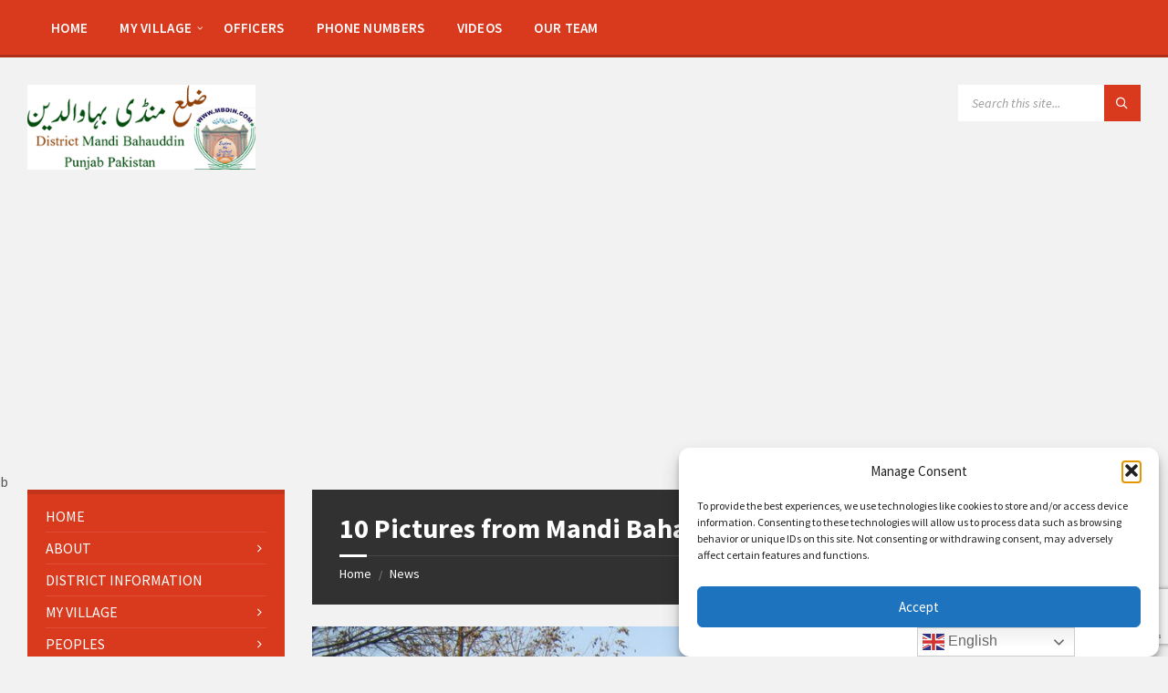

--- FILE ---
content_type: text/html; charset=UTF-8
request_url: https://mbdin.com/10-pictures-from-mandi-bahauddin-punjab-pakistan/
body_size: 28255
content:
<!DOCTYPE html>
<html lang="en-US">
<head>
    <meta http-equiv="Content-Type" content="text/html; charset=UTF-8">
    <meta name="viewport" content="width=device-width, initial-scale=1.0">
    <link rel="pingback" href="https://mbdin.com/xmlrpc.php">
    <meta name='robots' content='index, follow, max-image-preview:large, max-snippet:-1, max-video-preview:-1' />
	<style>img:is([sizes="auto" i], [sizes^="auto," i]) { contain-intrinsic-size: 3000px 1500px }</style>
	
	<!-- This site is optimized with the Yoast SEO plugin v26.7 - https://yoast.com/wordpress/plugins/seo/ -->
	<title>10 Pictures from Mandi Bahauddin Punjab Pakistan - Mandi Bahauddin District منڈی بہاؤالدین</title><link rel="preload" data-rocket-preload as="image" href="https://mbdin.com/wp-content/uploads/2014/07/mandi%20bahauddin.jpg" imagesrcset="https://mbdin.com/wp-content/uploads/2014/07/mandi%20bahauddin.jpg 1024w, https://mbdin.com/wp-content/uploads/2014/07/mandi%20bahauddin-600x450.jpg 600w, https://mbdin.com/wp-content/uploads/2014/07/mandi%20bahauddin-300x225.jpg 300w, https://mbdin.com/wp-content/uploads/2014/07/mandi%20bahauddin-768x576.jpg 768w" imagesizes="(max-width: 1024px) 100vw, 1024px" fetchpriority="high">
	<link rel="canonical" href="https://mbdin.com/10-pictures-from-mandi-bahauddin-punjab-pakistan/" />
	<meta property="og:locale" content="en_US" />
	<meta property="og:type" content="article" />
	<meta property="og:title" content="10 Pictures from Mandi Bahauddin Punjab Pakistan - Mandi Bahauddin District منڈی بہاؤالدین" />
	<meta property="og:description" content="Phalia Qadir abad road Bergad at Seeray Phalia Road &nbsp; Qadar Abad old hous &nbsp; Qadar Abad &nbsp; &nbsp;Dera near Satt Sera Phalia Sugar Mill Road &nbsp; &nbsp;Phalia Mandi Bahauddin road &nbsp; Baba Kare at Jaisak near Phalia &nbsp; Main Gate Bawa Kare Jaisak near Phalia City &nbsp; old house (Ghurh) Ready for Eat" />
	<meta property="og:url" content="https://mbdin.com/10-pictures-from-mandi-bahauddin-punjab-pakistan/" />
	<meta property="og:site_name" content="Mandi Bahauddin District منڈی بہاؤالدین" />
	<meta property="article:publisher" content="https://www.facebook.com/mbdinnews/" />
	<meta property="article:published_time" content="2014-07-10T19:03:13+00:00" />
	<meta property="article:modified_time" content="2017-02-13T18:31:04+00:00" />
	<meta property="og:image" content="https://mbdin.com/wp-content/uploads/2014/07/mandi%20bahauddin.jpg" />
	<meta property="og:image:width" content="1024" />
	<meta property="og:image:height" content="768" />
	<meta property="og:image:type" content="image/jpeg" />
	<meta name="author" content="Editor" />
	<meta name="twitter:card" content="summary_large_image" />
	<meta name="twitter:creator" content="@mbdinnewss" />
	<meta name="twitter:site" content="@mbdinnewss" />
	<meta name="twitter:label1" content="Written by" />
	<meta name="twitter:data1" content="Editor" />
	<script type="application/ld+json" class="yoast-schema-graph">{"@context":"https://schema.org","@graph":[{"@type":"Article","@id":"https://mbdin.com/10-pictures-from-mandi-bahauddin-punjab-pakistan/#article","isPartOf":{"@id":"https://mbdin.com/10-pictures-from-mandi-bahauddin-punjab-pakistan/"},"author":{"name":"Editor","@id":"https://mbdin.com/#/schema/person/037d0d654512d2b0a99f21f7a536af72"},"headline":"10 Pictures from Mandi Bahauddin Punjab Pakistan","datePublished":"2014-07-10T19:03:13+00:00","dateModified":"2017-02-13T18:31:04+00:00","mainEntityOfPage":{"@id":"https://mbdin.com/10-pictures-from-mandi-bahauddin-punjab-pakistan/"},"wordCount":62,"commentCount":0,"publisher":{"@id":"https://mbdin.com/#organization"},"image":{"@id":"https://mbdin.com/10-pictures-from-mandi-bahauddin-punjab-pakistan/#primaryimage"},"thumbnailUrl":"https://mbdin.com/wp-content/uploads/2014/07/mandi bahauddin.jpg","articleSection":["Culture"],"inLanguage":"en-US","potentialAction":[{"@type":"CommentAction","name":"Comment","target":["https://mbdin.com/10-pictures-from-mandi-bahauddin-punjab-pakistan/#respond"]}]},{"@type":"WebPage","@id":"https://mbdin.com/10-pictures-from-mandi-bahauddin-punjab-pakistan/","url":"https://mbdin.com/10-pictures-from-mandi-bahauddin-punjab-pakistan/","name":"10 Pictures from Mandi Bahauddin Punjab Pakistan - Mandi Bahauddin District منڈی بہاؤالدین","isPartOf":{"@id":"https://mbdin.com/#website"},"primaryImageOfPage":{"@id":"https://mbdin.com/10-pictures-from-mandi-bahauddin-punjab-pakistan/#primaryimage"},"image":{"@id":"https://mbdin.com/10-pictures-from-mandi-bahauddin-punjab-pakistan/#primaryimage"},"thumbnailUrl":"https://mbdin.com/wp-content/uploads/2014/07/mandi bahauddin.jpg","datePublished":"2014-07-10T19:03:13+00:00","dateModified":"2017-02-13T18:31:04+00:00","breadcrumb":{"@id":"https://mbdin.com/10-pictures-from-mandi-bahauddin-punjab-pakistan/#breadcrumb"},"inLanguage":"en-US","potentialAction":[{"@type":"ReadAction","target":["https://mbdin.com/10-pictures-from-mandi-bahauddin-punjab-pakistan/"]}]},{"@type":"ImageObject","inLanguage":"en-US","@id":"https://mbdin.com/10-pictures-from-mandi-bahauddin-punjab-pakistan/#primaryimage","url":"https://mbdin.com/wp-content/uploads/2014/07/mandi bahauddin.jpg","contentUrl":"https://mbdin.com/wp-content/uploads/2014/07/mandi bahauddin.jpg","width":1024,"height":768},{"@type":"BreadcrumbList","@id":"https://mbdin.com/10-pictures-from-mandi-bahauddin-punjab-pakistan/#breadcrumb","itemListElement":[{"@type":"ListItem","position":1,"name":"Home","item":"https://mbdin.com/"},{"@type":"ListItem","position":2,"name":"10 Pictures from Mandi Bahauddin Punjab Pakistan"}]},{"@type":"WebSite","@id":"https://mbdin.com/#website","url":"https://mbdin.com/","name":"Mandi Bahauddin","description":"District Mandi Bahauddin Punjab Pakistan - mandi bahauddin district - mandi bahauddin postal code - mandi bahauddin map - mandi bahauddin news - mandi bahauddin all village names - mandi bahauddin best restaurant - mandi bahauddin city - mandi bahauddin code - mandi bahauddin distance - where is mandi bahauddin - mandi bahauddin jalsa - mandi bahauddin rangers academy - mandi bahauddin beraj","publisher":{"@id":"https://mbdin.com/#organization"},"alternateName":"MBDIN","potentialAction":[{"@type":"SearchAction","target":{"@type":"EntryPoint","urlTemplate":"https://mbdin.com/?s={search_term_string}"},"query-input":{"@type":"PropertyValueSpecification","valueRequired":true,"valueName":"search_term_string"}}],"inLanguage":"en-US"},{"@type":"Organization","@id":"https://mbdin.com/#organization","name":"Mbdin.com","alternateName":"Mandi Bahauddin District","url":"https://mbdin.com/","logo":{"@type":"ImageObject","inLanguage":"en-US","@id":"https://mbdin.com/#/schema/logo/image/","url":"https://mbdin.com/wp-content/uploads/2022/02/Mandi-Bahauddin-zila.png","contentUrl":"https://mbdin.com/wp-content/uploads/2022/02/Mandi-Bahauddin-zila.png","width":300,"height":112,"caption":"Mbdin.com"},"image":{"@id":"https://mbdin.com/#/schema/logo/image/"},"sameAs":["https://www.facebook.com/mbdinnews/","https://x.com/mbdinnewss","https://www.youtube.com/mbdinnews"]},{"@type":"Person","@id":"https://mbdin.com/#/schema/person/037d0d654512d2b0a99f21f7a536af72","name":"Editor","image":{"@type":"ImageObject","inLanguage":"en-US","@id":"https://mbdin.com/#/schema/person/image/","url":"https://secure.gravatar.com/avatar/45a167cf6c6491df1300ce8206877bb24bfdb5f4244aeca5c320205b4bed84ec?s=96&d=mm&r=g","contentUrl":"https://secure.gravatar.com/avatar/45a167cf6c6491df1300ce8206877bb24bfdb5f4244aeca5c320205b4bed84ec?s=96&d=mm&r=g","caption":"Editor"},"sameAs":["https://www.mbdinnews.com"],"url":"https://mbdin.com/author/mozzam/"}]}</script>
	<!-- / Yoast SEO plugin. -->


<link rel='dns-prefetch' href='//fonts.googleapis.com' />
<link rel="alternate" type="application/rss+xml" title="Mandi Bahauddin District منڈی بہاؤالدین &raquo; Feed" href="https://mbdin.com/feed/" />
<link rel="alternate" type="application/rss+xml" title="Mandi Bahauddin District منڈی بہاؤالدین &raquo; Comments Feed" href="https://mbdin.com/comments/feed/" />
<link rel="alternate" type="application/rss+xml" title="Mandi Bahauddin District منڈی بہاؤالدین &raquo; 10 Pictures from Mandi Bahauddin Punjab Pakistan Comments Feed" href="https://mbdin.com/10-pictures-from-mandi-bahauddin-punjab-pakistan/feed/" />
<script type="text/javascript">
/* <![CDATA[ */
window._wpemojiSettings = {"baseUrl":"https:\/\/s.w.org\/images\/core\/emoji\/16.0.1\/72x72\/","ext":".png","svgUrl":"https:\/\/s.w.org\/images\/core\/emoji\/16.0.1\/svg\/","svgExt":".svg","source":{"concatemoji":"https:\/\/mbdin.com\/wp-includes\/js\/wp-emoji-release.min.js?ver=db282c00e32992c947e72056c7863f97"}};
/*! This file is auto-generated */
!function(s,n){var o,i,e;function c(e){try{var t={supportTests:e,timestamp:(new Date).valueOf()};sessionStorage.setItem(o,JSON.stringify(t))}catch(e){}}function p(e,t,n){e.clearRect(0,0,e.canvas.width,e.canvas.height),e.fillText(t,0,0);var t=new Uint32Array(e.getImageData(0,0,e.canvas.width,e.canvas.height).data),a=(e.clearRect(0,0,e.canvas.width,e.canvas.height),e.fillText(n,0,0),new Uint32Array(e.getImageData(0,0,e.canvas.width,e.canvas.height).data));return t.every(function(e,t){return e===a[t]})}function u(e,t){e.clearRect(0,0,e.canvas.width,e.canvas.height),e.fillText(t,0,0);for(var n=e.getImageData(16,16,1,1),a=0;a<n.data.length;a++)if(0!==n.data[a])return!1;return!0}function f(e,t,n,a){switch(t){case"flag":return n(e,"\ud83c\udff3\ufe0f\u200d\u26a7\ufe0f","\ud83c\udff3\ufe0f\u200b\u26a7\ufe0f")?!1:!n(e,"\ud83c\udde8\ud83c\uddf6","\ud83c\udde8\u200b\ud83c\uddf6")&&!n(e,"\ud83c\udff4\udb40\udc67\udb40\udc62\udb40\udc65\udb40\udc6e\udb40\udc67\udb40\udc7f","\ud83c\udff4\u200b\udb40\udc67\u200b\udb40\udc62\u200b\udb40\udc65\u200b\udb40\udc6e\u200b\udb40\udc67\u200b\udb40\udc7f");case"emoji":return!a(e,"\ud83e\udedf")}return!1}function g(e,t,n,a){var r="undefined"!=typeof WorkerGlobalScope&&self instanceof WorkerGlobalScope?new OffscreenCanvas(300,150):s.createElement("canvas"),o=r.getContext("2d",{willReadFrequently:!0}),i=(o.textBaseline="top",o.font="600 32px Arial",{});return e.forEach(function(e){i[e]=t(o,e,n,a)}),i}function t(e){var t=s.createElement("script");t.src=e,t.defer=!0,s.head.appendChild(t)}"undefined"!=typeof Promise&&(o="wpEmojiSettingsSupports",i=["flag","emoji"],n.supports={everything:!0,everythingExceptFlag:!0},e=new Promise(function(e){s.addEventListener("DOMContentLoaded",e,{once:!0})}),new Promise(function(t){var n=function(){try{var e=JSON.parse(sessionStorage.getItem(o));if("object"==typeof e&&"number"==typeof e.timestamp&&(new Date).valueOf()<e.timestamp+604800&&"object"==typeof e.supportTests)return e.supportTests}catch(e){}return null}();if(!n){if("undefined"!=typeof Worker&&"undefined"!=typeof OffscreenCanvas&&"undefined"!=typeof URL&&URL.createObjectURL&&"undefined"!=typeof Blob)try{var e="postMessage("+g.toString()+"("+[JSON.stringify(i),f.toString(),p.toString(),u.toString()].join(",")+"));",a=new Blob([e],{type:"text/javascript"}),r=new Worker(URL.createObjectURL(a),{name:"wpTestEmojiSupports"});return void(r.onmessage=function(e){c(n=e.data),r.terminate(),t(n)})}catch(e){}c(n=g(i,f,p,u))}t(n)}).then(function(e){for(var t in e)n.supports[t]=e[t],n.supports.everything=n.supports.everything&&n.supports[t],"flag"!==t&&(n.supports.everythingExceptFlag=n.supports.everythingExceptFlag&&n.supports[t]);n.supports.everythingExceptFlag=n.supports.everythingExceptFlag&&!n.supports.flag,n.DOMReady=!1,n.readyCallback=function(){n.DOMReady=!0}}).then(function(){return e}).then(function(){var e;n.supports.everything||(n.readyCallback(),(e=n.source||{}).concatemoji?t(e.concatemoji):e.wpemoji&&e.twemoji&&(t(e.twemoji),t(e.wpemoji)))}))}((window,document),window._wpemojiSettings);
/* ]]> */
</script>
<style id='wp-emoji-styles-inline-css' type='text/css'>

	img.wp-smiley, img.emoji {
		display: inline !important;
		border: none !important;
		box-shadow: none !important;
		height: 1em !important;
		width: 1em !important;
		margin: 0 0.07em !important;
		vertical-align: -0.1em !important;
		background: none !important;
		padding: 0 !important;
	}
</style>
<link rel='stylesheet' id='wp-block-library-css' href='https://mbdin.com/wp-includes/css/dist/block-library/style.min.css?ver=db282c00e32992c947e72056c7863f97' type='text/css' media='all' />
<style id='classic-theme-styles-inline-css' type='text/css'>
/*! This file is auto-generated */
.wp-block-button__link{color:#fff;background-color:#32373c;border-radius:9999px;box-shadow:none;text-decoration:none;padding:calc(.667em + 2px) calc(1.333em + 2px);font-size:1.125em}.wp-block-file__button{background:#32373c;color:#fff;text-decoration:none}
</style>
<style id='global-styles-inline-css' type='text/css'>
:root{--wp--preset--aspect-ratio--square: 1;--wp--preset--aspect-ratio--4-3: 4/3;--wp--preset--aspect-ratio--3-4: 3/4;--wp--preset--aspect-ratio--3-2: 3/2;--wp--preset--aspect-ratio--2-3: 2/3;--wp--preset--aspect-ratio--16-9: 16/9;--wp--preset--aspect-ratio--9-16: 9/16;--wp--preset--color--black: #000000;--wp--preset--color--cyan-bluish-gray: #abb8c3;--wp--preset--color--white: #ffffff;--wp--preset--color--pale-pink: #f78da7;--wp--preset--color--vivid-red: #cf2e2e;--wp--preset--color--luminous-vivid-orange: #ff6900;--wp--preset--color--luminous-vivid-amber: #fcb900;--wp--preset--color--light-green-cyan: #7bdcb5;--wp--preset--color--vivid-green-cyan: #00d084;--wp--preset--color--pale-cyan-blue: #8ed1fc;--wp--preset--color--vivid-cyan-blue: #0693e3;--wp--preset--color--vivid-purple: #9b51e0;--wp--preset--gradient--vivid-cyan-blue-to-vivid-purple: linear-gradient(135deg,rgba(6,147,227,1) 0%,rgb(155,81,224) 100%);--wp--preset--gradient--light-green-cyan-to-vivid-green-cyan: linear-gradient(135deg,rgb(122,220,180) 0%,rgb(0,208,130) 100%);--wp--preset--gradient--luminous-vivid-amber-to-luminous-vivid-orange: linear-gradient(135deg,rgba(252,185,0,1) 0%,rgba(255,105,0,1) 100%);--wp--preset--gradient--luminous-vivid-orange-to-vivid-red: linear-gradient(135deg,rgba(255,105,0,1) 0%,rgb(207,46,46) 100%);--wp--preset--gradient--very-light-gray-to-cyan-bluish-gray: linear-gradient(135deg,rgb(238,238,238) 0%,rgb(169,184,195) 100%);--wp--preset--gradient--cool-to-warm-spectrum: linear-gradient(135deg,rgb(74,234,220) 0%,rgb(151,120,209) 20%,rgb(207,42,186) 40%,rgb(238,44,130) 60%,rgb(251,105,98) 80%,rgb(254,248,76) 100%);--wp--preset--gradient--blush-light-purple: linear-gradient(135deg,rgb(255,206,236) 0%,rgb(152,150,240) 100%);--wp--preset--gradient--blush-bordeaux: linear-gradient(135deg,rgb(254,205,165) 0%,rgb(254,45,45) 50%,rgb(107,0,62) 100%);--wp--preset--gradient--luminous-dusk: linear-gradient(135deg,rgb(255,203,112) 0%,rgb(199,81,192) 50%,rgb(65,88,208) 100%);--wp--preset--gradient--pale-ocean: linear-gradient(135deg,rgb(255,245,203) 0%,rgb(182,227,212) 50%,rgb(51,167,181) 100%);--wp--preset--gradient--electric-grass: linear-gradient(135deg,rgb(202,248,128) 0%,rgb(113,206,126) 100%);--wp--preset--gradient--midnight: linear-gradient(135deg,rgb(2,3,129) 0%,rgb(40,116,252) 100%);--wp--preset--font-size--small: 13px;--wp--preset--font-size--medium: 20px;--wp--preset--font-size--large: 36px;--wp--preset--font-size--x-large: 42px;--wp--preset--spacing--20: 0.44rem;--wp--preset--spacing--30: 0.67rem;--wp--preset--spacing--40: 1rem;--wp--preset--spacing--50: 1.5rem;--wp--preset--spacing--60: 2.25rem;--wp--preset--spacing--70: 3.38rem;--wp--preset--spacing--80: 5.06rem;--wp--preset--shadow--natural: 6px 6px 9px rgba(0, 0, 0, 0.2);--wp--preset--shadow--deep: 12px 12px 50px rgba(0, 0, 0, 0.4);--wp--preset--shadow--sharp: 6px 6px 0px rgba(0, 0, 0, 0.2);--wp--preset--shadow--outlined: 6px 6px 0px -3px rgba(255, 255, 255, 1), 6px 6px rgba(0, 0, 0, 1);--wp--preset--shadow--crisp: 6px 6px 0px rgba(0, 0, 0, 1);}:where(.is-layout-flex){gap: 0.5em;}:where(.is-layout-grid){gap: 0.5em;}body .is-layout-flex{display: flex;}.is-layout-flex{flex-wrap: wrap;align-items: center;}.is-layout-flex > :is(*, div){margin: 0;}body .is-layout-grid{display: grid;}.is-layout-grid > :is(*, div){margin: 0;}:where(.wp-block-columns.is-layout-flex){gap: 2em;}:where(.wp-block-columns.is-layout-grid){gap: 2em;}:where(.wp-block-post-template.is-layout-flex){gap: 1.25em;}:where(.wp-block-post-template.is-layout-grid){gap: 1.25em;}.has-black-color{color: var(--wp--preset--color--black) !important;}.has-cyan-bluish-gray-color{color: var(--wp--preset--color--cyan-bluish-gray) !important;}.has-white-color{color: var(--wp--preset--color--white) !important;}.has-pale-pink-color{color: var(--wp--preset--color--pale-pink) !important;}.has-vivid-red-color{color: var(--wp--preset--color--vivid-red) !important;}.has-luminous-vivid-orange-color{color: var(--wp--preset--color--luminous-vivid-orange) !important;}.has-luminous-vivid-amber-color{color: var(--wp--preset--color--luminous-vivid-amber) !important;}.has-light-green-cyan-color{color: var(--wp--preset--color--light-green-cyan) !important;}.has-vivid-green-cyan-color{color: var(--wp--preset--color--vivid-green-cyan) !important;}.has-pale-cyan-blue-color{color: var(--wp--preset--color--pale-cyan-blue) !important;}.has-vivid-cyan-blue-color{color: var(--wp--preset--color--vivid-cyan-blue) !important;}.has-vivid-purple-color{color: var(--wp--preset--color--vivid-purple) !important;}.has-black-background-color{background-color: var(--wp--preset--color--black) !important;}.has-cyan-bluish-gray-background-color{background-color: var(--wp--preset--color--cyan-bluish-gray) !important;}.has-white-background-color{background-color: var(--wp--preset--color--white) !important;}.has-pale-pink-background-color{background-color: var(--wp--preset--color--pale-pink) !important;}.has-vivid-red-background-color{background-color: var(--wp--preset--color--vivid-red) !important;}.has-luminous-vivid-orange-background-color{background-color: var(--wp--preset--color--luminous-vivid-orange) !important;}.has-luminous-vivid-amber-background-color{background-color: var(--wp--preset--color--luminous-vivid-amber) !important;}.has-light-green-cyan-background-color{background-color: var(--wp--preset--color--light-green-cyan) !important;}.has-vivid-green-cyan-background-color{background-color: var(--wp--preset--color--vivid-green-cyan) !important;}.has-pale-cyan-blue-background-color{background-color: var(--wp--preset--color--pale-cyan-blue) !important;}.has-vivid-cyan-blue-background-color{background-color: var(--wp--preset--color--vivid-cyan-blue) !important;}.has-vivid-purple-background-color{background-color: var(--wp--preset--color--vivid-purple) !important;}.has-black-border-color{border-color: var(--wp--preset--color--black) !important;}.has-cyan-bluish-gray-border-color{border-color: var(--wp--preset--color--cyan-bluish-gray) !important;}.has-white-border-color{border-color: var(--wp--preset--color--white) !important;}.has-pale-pink-border-color{border-color: var(--wp--preset--color--pale-pink) !important;}.has-vivid-red-border-color{border-color: var(--wp--preset--color--vivid-red) !important;}.has-luminous-vivid-orange-border-color{border-color: var(--wp--preset--color--luminous-vivid-orange) !important;}.has-luminous-vivid-amber-border-color{border-color: var(--wp--preset--color--luminous-vivid-amber) !important;}.has-light-green-cyan-border-color{border-color: var(--wp--preset--color--light-green-cyan) !important;}.has-vivid-green-cyan-border-color{border-color: var(--wp--preset--color--vivid-green-cyan) !important;}.has-pale-cyan-blue-border-color{border-color: var(--wp--preset--color--pale-cyan-blue) !important;}.has-vivid-cyan-blue-border-color{border-color: var(--wp--preset--color--vivid-cyan-blue) !important;}.has-vivid-purple-border-color{border-color: var(--wp--preset--color--vivid-purple) !important;}.has-vivid-cyan-blue-to-vivid-purple-gradient-background{background: var(--wp--preset--gradient--vivid-cyan-blue-to-vivid-purple) !important;}.has-light-green-cyan-to-vivid-green-cyan-gradient-background{background: var(--wp--preset--gradient--light-green-cyan-to-vivid-green-cyan) !important;}.has-luminous-vivid-amber-to-luminous-vivid-orange-gradient-background{background: var(--wp--preset--gradient--luminous-vivid-amber-to-luminous-vivid-orange) !important;}.has-luminous-vivid-orange-to-vivid-red-gradient-background{background: var(--wp--preset--gradient--luminous-vivid-orange-to-vivid-red) !important;}.has-very-light-gray-to-cyan-bluish-gray-gradient-background{background: var(--wp--preset--gradient--very-light-gray-to-cyan-bluish-gray) !important;}.has-cool-to-warm-spectrum-gradient-background{background: var(--wp--preset--gradient--cool-to-warm-spectrum) !important;}.has-blush-light-purple-gradient-background{background: var(--wp--preset--gradient--blush-light-purple) !important;}.has-blush-bordeaux-gradient-background{background: var(--wp--preset--gradient--blush-bordeaux) !important;}.has-luminous-dusk-gradient-background{background: var(--wp--preset--gradient--luminous-dusk) !important;}.has-pale-ocean-gradient-background{background: var(--wp--preset--gradient--pale-ocean) !important;}.has-electric-grass-gradient-background{background: var(--wp--preset--gradient--electric-grass) !important;}.has-midnight-gradient-background{background: var(--wp--preset--gradient--midnight) !important;}.has-small-font-size{font-size: var(--wp--preset--font-size--small) !important;}.has-medium-font-size{font-size: var(--wp--preset--font-size--medium) !important;}.has-large-font-size{font-size: var(--wp--preset--font-size--large) !important;}.has-x-large-font-size{font-size: var(--wp--preset--font-size--x-large) !important;}
:where(.wp-block-post-template.is-layout-flex){gap: 1.25em;}:where(.wp-block-post-template.is-layout-grid){gap: 1.25em;}
:where(.wp-block-columns.is-layout-flex){gap: 2em;}:where(.wp-block-columns.is-layout-grid){gap: 2em;}
:root :where(.wp-block-pullquote){font-size: 1.5em;line-height: 1.6;}
</style>
<link rel='stylesheet' id='cmplz-general-css' href='https://mbdin.com/wp-content/plugins/complianz-gdpr/assets/css/cookieblocker.min.css?ver=1766391769' type='text/css' media='all' />
<link rel='stylesheet' id='lsvr-townpress-main-style-css' href='https://mbdin.com/wp-content/themes/townpress/style.css?ver=3.8.1' type='text/css' media='all' />
<link data-minify="1" rel='stylesheet' id='lsvr-townpress-general-style-css' href='https://mbdin.com/wp-content/cache/background-css/1/mbdin.com/wp-content/cache/min/1/wp-content/themes/townpress/assets/css/general.css?ver=1768630920&wpr_t=1769377766' type='text/css' media='all' />
<style id='lsvr-townpress-general-style-inline-css' type='text/css'>
body, input, textarea, select, button, #cancel-comment-reply-link, .lsvr_listing-map__infobox { font-family: 'Source Sans Pro', Arial, sans-serif; }
html, body { font-size: 16px; }
.header-logo { max-width: 250px; } .header-logo--front { max-width: 300px; } @media ( max-width: 991px ) { .header-logo { max-width: 300px; } }
</style>
<link crossorigin="anonymous" rel='stylesheet' id='lsvr-townpress-google-fonts-css' href='//fonts.googleapis.com/css?family=Source+Sans+Pro%3A400%2C400italic%2C600%2C600italic%2C700%2C700italic&#038;ver=6.8.3' type='text/css' media='all' />
<link data-minify="1" rel='stylesheet' id='lsvr-townpress-color-scheme-css' href='https://mbdin.com/wp-content/cache/min/1/wp-content/themes/townpress/assets/css/skins/default.css?ver=1768630920' type='text/css' media='all' />
<link rel='stylesheet' id='tablepress-default-css' href='https://mbdin.com/wp-content/tablepress-combined.min.css?ver=60' type='text/css' media='all' />
<script type="text/javascript" src="https://mbdin.com/wp-includes/js/jquery/jquery.min.js?ver=3.7.1" id="jquery-core-js" data-rocket-defer defer></script>
<script type="text/javascript" src="https://mbdin.com/wp-includes/js/jquery/jquery-migrate.min.js?ver=3.4.1" id="jquery-migrate-js" data-rocket-defer defer></script>
<script type="text/javascript" id="lsvr-townpress-toolkit-weather-widget-js-extra">
/* <![CDATA[ */
var lsvr_townpress_toolkit_ajax_weather_widget_var = {"url":"https:\/\/mbdin.com\/wp-admin\/admin-ajax.php","nonce":"ee71d854dd"};
/* ]]> */
</script>
<script type="text/javascript" src="https://mbdin.com/wp-content/plugins/lsvr-townpress-toolkit/assets/js/lsvr-townpress-toolkit-weather-widget.min.js?ver=1.5.9" id="lsvr-townpress-toolkit-weather-widget-js" data-rocket-defer defer></script>
<link rel="https://api.w.org/" href="https://mbdin.com/wp-json/" /><link rel="alternate" title="JSON" type="application/json" href="https://mbdin.com/wp-json/wp/v2/posts/614" /><link rel="alternate" title="oEmbed (JSON)" type="application/json+oembed" href="https://mbdin.com/wp-json/oembed/1.0/embed?url=https%3A%2F%2Fmbdin.com%2F10-pictures-from-mandi-bahauddin-punjab-pakistan%2F" />
<link rel="alternate" title="oEmbed (XML)" type="text/xml+oembed" href="https://mbdin.com/wp-json/oembed/1.0/embed?url=https%3A%2F%2Fmbdin.com%2F10-pictures-from-mandi-bahauddin-punjab-pakistan%2F&#038;format=xml" />
  <script data-minify="1" src="https://mbdin.com/wp-content/cache/min/1/sdks/web/v16/OneSignalSDK.page.js?ver=1761992050" defer></script>
  <script>
          window.OneSignalDeferred = window.OneSignalDeferred || [];
          OneSignalDeferred.push(async function(OneSignal) {
            await OneSignal.init({
              appId: "c89942d2-a5a8-41a8-b72c-fbe49c6c5ecc",
              serviceWorkerOverrideForTypical: true,
              path: "https://mbdin.com/wp-content/plugins/onesignal-free-web-push-notifications/sdk_files/",
              serviceWorkerParam: { scope: "/wp-content/plugins/onesignal-free-web-push-notifications/sdk_files/push/onesignal/" },
              serviceWorkerPath: "OneSignalSDKWorker.js",
            });
          });

          // Unregister the legacy OneSignal service worker to prevent scope conflicts
          if (navigator.serviceWorker) {
            navigator.serviceWorker.getRegistrations().then((registrations) => {
              // Iterate through all registered service workers
              registrations.forEach((registration) => {
                // Check the script URL to identify the specific service worker
                if (registration.active && registration.active.scriptURL.includes('OneSignalSDKWorker.js.php')) {
                  // Unregister the service worker
                  registration.unregister().then((success) => {
                    if (success) {
                      console.log('OneSignalSW: Successfully unregistered:', registration.active.scriptURL);
                    } else {
                      console.log('OneSignalSW: Failed to unregister:', registration.active.scriptURL);
                    }
                  });
                }
              });
            }).catch((error) => {
              console.error('Error fetching service worker registrations:', error);
            });
        }
        </script>
			<style>.cmplz-hidden {
					display: none !important;
				}</style><meta name="generator" content="Elementor 3.34.1; features: additional_custom_breakpoints; settings: css_print_method-external, google_font-enabled, font_display-auto">
<style type="text/css">.recentcomments a{display:inline !important;padding:0 !important;margin:0 !important;}</style>			<style>
				.e-con.e-parent:nth-of-type(n+4):not(.e-lazyloaded):not(.e-no-lazyload),
				.e-con.e-parent:nth-of-type(n+4):not(.e-lazyloaded):not(.e-no-lazyload) * {
					background-image: none !important;
				}
				@media screen and (max-height: 1024px) {
					.e-con.e-parent:nth-of-type(n+3):not(.e-lazyloaded):not(.e-no-lazyload),
					.e-con.e-parent:nth-of-type(n+3):not(.e-lazyloaded):not(.e-no-lazyload) * {
						background-image: none !important;
					}
				}
				@media screen and (max-height: 640px) {
					.e-con.e-parent:nth-of-type(n+2):not(.e-lazyloaded):not(.e-no-lazyload),
					.e-con.e-parent:nth-of-type(n+2):not(.e-lazyloaded):not(.e-no-lazyload) * {
						background-image: none !important;
					}
				}
			</style>
			<link rel="amphtml" href="https://mbdin.com/10-pictures-from-mandi-bahauddin-punjab-pakistan/amp/"><link rel="icon" href="https://mbdin.com/wp-content/uploads/2020/11/cropped-logo-32x32.png" sizes="32x32" />
<link rel="icon" href="https://mbdin.com/wp-content/uploads/2020/11/cropped-logo-192x192.png" sizes="192x192" />
<link rel="apple-touch-icon" href="https://mbdin.com/wp-content/uploads/2020/11/cropped-logo-180x180.png" />
<meta name="msapplication-TileImage" content="https://mbdin.com/wp-content/uploads/2020/11/cropped-logo-270x270.png" />
<noscript><style id="rocket-lazyload-nojs-css">.rll-youtube-player, [data-lazy-src]{display:none !important;}</style></noscript>	
<!-- Google tag (gtag.js) -->
<script type="text/plain" data-service="google-analytics" data-category="statistics" async data-cmplz-src="https://www.googletagmanager.com/gtag/js?id=G-FJG6F4Z5YG"></script>
<script>
  window.dataLayer = window.dataLayer || [];
  function gtag(){dataLayer.push(arguments);}
  gtag('js', new Date());

  gtag('config', 'G-FJG6F4Z5YG');
</script>

<!-- Google Tag Manager -->
<script>(function(w,d,s,l,i){w[l]=w[l]||[];w[l].push({'gtm.start':
new Date().getTime(),event:'gtm.js'});var f=d.getElementsByTagName(s)[0],
j=d.createElement(s),dl=l!='dataLayer'?'&l='+l:'';j.async=true;j.src=
'https://www.googletagmanager.com/gtm.js?id='+i+dl;f.parentNode.insertBefore(j,f);
})(window,document,'script','dataLayer','GTM-TMS57SBQ');</script>
<!-- End Google Tag Manager -->

<meta name="facebook-domain-verification" content="buw474ozbbpqe9rd3azv71z0y8f1kl" />

<meta name="p:domain_verify" content="5a65a619585ff8ead61d788633fc9c1e"/>
	
	<script async src="https://fundingchoicesmessages.google.com/i/pub-5931292103723911?ers=1" nonce="S675kISEEl_lDmwIUVyM7A"></script><script nonce="S675kISEEl_lDmwIUVyM7A">(function() {function signalGooglefcPresent() {if (!window.frames['googlefcPresent']) {if (document.body) {const iframe = document.createElement('iframe'); iframe.style = 'width: 0; height: 0; border: none; z-index: -1000; left: -1000px; top: -1000px;'; iframe.style.display = 'none'; iframe.name = 'googlefcPresent'; document.body.appendChild(iframe);} else {setTimeout(signalGooglefcPresent, 0);}}}signalGooglefcPresent();})();</script>
<script async src="https://pagead2.googlesyndication.com/pagead/js/adsbygoogle.js?client=ca-pub-5931292103723911"
     crossorigin="anonymous"></script>
     <script data-minify="1" async custom-element="amp-auto-ads"
        src="https://mbdin.com/wp-content/cache/min/1/v0/amp-auto-ads-0.1.js?ver=1761992050">
</script>
<style id="wpr-lazyload-bg-container"></style><style id="wpr-lazyload-bg-exclusion"></style>
<noscript>
<style id="wpr-lazyload-bg-nostyle">.owl-carousel .owl-video-play-icon{--wpr-bg-46028524-ec75-4267-8d80-d93e8bc48006: url('https://mbdin.com/wp-content/themes/townpress/assets/css/owl.video.play.png');}.leaflet-control-layers-toggle{--wpr-bg-d7e749f7-2905-48c4-ba31-578746567ad9: url('https://mbdin.com/wp-content/themes/townpress/assets/img/layers.png');}.leaflet-retina .leaflet-control-layers-toggle{--wpr-bg-7f2c5ae3-e4a9-4e3e-a539-65b191d5299c: url('https://mbdin.com/wp-content/themes/townpress/assets/img/layers-2x.png');}.leaflet-default-icon-path{--wpr-bg-7b893faa-e3eb-424f-963d-6908e699a35d: url('https://mbdin.com/wp-content/themes/townpress/assets/img/marker-icon.png');}</style>
</noscript>
<script type="application/javascript">const rocket_pairs = [{"selector":".owl-carousel .owl-video-play-icon","style":".owl-carousel .owl-video-play-icon{--wpr-bg-46028524-ec75-4267-8d80-d93e8bc48006: url('https:\/\/mbdin.com\/wp-content\/themes\/townpress\/assets\/css\/owl.video.play.png');}","hash":"46028524-ec75-4267-8d80-d93e8bc48006","url":"https:\/\/mbdin.com\/wp-content\/themes\/townpress\/assets\/css\/owl.video.play.png"},{"selector":".leaflet-control-layers-toggle","style":".leaflet-control-layers-toggle{--wpr-bg-d7e749f7-2905-48c4-ba31-578746567ad9: url('https:\/\/mbdin.com\/wp-content\/themes\/townpress\/assets\/img\/layers.png');}","hash":"d7e749f7-2905-48c4-ba31-578746567ad9","url":"https:\/\/mbdin.com\/wp-content\/themes\/townpress\/assets\/img\/layers.png"},{"selector":".leaflet-retina .leaflet-control-layers-toggle","style":".leaflet-retina .leaflet-control-layers-toggle{--wpr-bg-7f2c5ae3-e4a9-4e3e-a539-65b191d5299c: url('https:\/\/mbdin.com\/wp-content\/themes\/townpress\/assets\/img\/layers-2x.png');}","hash":"7f2c5ae3-e4a9-4e3e-a539-65b191d5299c","url":"https:\/\/mbdin.com\/wp-content\/themes\/townpress\/assets\/img\/layers-2x.png"},{"selector":".leaflet-default-icon-path","style":".leaflet-default-icon-path{--wpr-bg-7b893faa-e3eb-424f-963d-6908e699a35d: url('https:\/\/mbdin.com\/wp-content\/themes\/townpress\/assets\/img\/marker-icon.png');}","hash":"7b893faa-e3eb-424f-963d-6908e699a35d","url":"https:\/\/mbdin.com\/wp-content\/themes\/townpress\/assets\/img\/marker-icon.png"}]; const rocket_excluded_pairs = [];</script><meta name="generator" content="WP Rocket 3.18.3" data-wpr-features="wpr_lazyload_css_bg_img wpr_defer_js wpr_minify_js wpr_lazyload_images wpr_lazyload_iframes wpr_oci wpr_image_dimensions wpr_minify_css wpr_preload_links wpr_host_fonts_locally" /></head>

<body data-rsssl=1 data-cmplz=1 class="wp-singular post-template-default single single-post postid-614 single-format-standard wp-custom-logo wp-theme-townpress lsvr-accessibility elementor-default elementor-kit-13447">
<!-- Google Tag Manager (noscript) -->
<noscript><iframe src="https://www.googletagmanager.com/ns.html?id=GTM-TMS57SBQ"
height="0" width="0" style="display:none;visibility:hidden"></iframe></noscript>
<!-- End Google Tag Manager (noscript) -->
<amp-auto-ads type="adsense"
        data-ad-client="ca-pub-5931292103723911">
</amp-auto-ads>
	
	
	<!-- WRAPPER : begin -->
	<div  id="wrapper">

		
		
	<a href="#main" class="accessibility-link accessibility-link--skip-to-content screen-reader-text">Skip to content</a>

			<a href="#sidebar-left" class="accessibility-link accessibility-link--skip-to-left-sidebar screen-reader-text">Skip to left sidebar</a>
	
	
	<a href="#footer" class="accessibility-link accessibility-link--skip-to-footer screen-reader-text">Skip to footer</a>


		
		<!-- HEADER : begin -->
		<header id="header"  class="header--has-navbar">
			<div  class="header__inner">

				<div class="header-navbar__placeholder"></div>
				
	<!-- HEADER NAVBAR : begin -->
	<div  class="header-navbar header-navbar--sticky">
		<div class="header-navbar__inner">

			<div class="lsvr-container">

				<!-- HEADER MENU : begin -->
				<nav class="header-menu"

											aria-label="Header menu"
					>

				    <ul id="menu-header-menu" class="header-menu__list" role="menu">
            
            
        	<li id="header-menu__item-15153"
                class="header-menu__item header-menu__item--level-0 menu-item menu-item-type-post_type menu-item-object-page menu-item-home header-menu__item--dropdown"
                role="presentation">

                <a href="https://mbdin.com/"
                    id="header-menu__item-link-15153"
                	class="header-menu__item-link header-menu__item-link--level-0"
                    role="menuitem"

                    
                                    	>

                    
                    <span class="header-menu__item-link-label">
                        Home                    </span>

                </a>

            
            </li>

            
            
            
        	<li id="header-menu__item-15148"
                class="header-menu__item header-menu__item--level-0 menu-item menu-item-type-post_type menu-item-object-page menu-item-has-children header-menu__item--dropdown"
                role="presentation">

                <a href="https://mbdin.com/villages/"
                    id="header-menu__item-link-15148"
                	class="header-menu__item-link header-menu__item-link--level-0"
                    role="menuitem"

                    
                        aria-owns="header-menu__submenu-15148"
                        aria-controls="header-menu__submenu-15148"
                        aria-haspopup="true"
                        aria-expanded="false"

                    
                                    	>

                    
                    <span class="header-menu__item-link-label">
                        My Village                    </span>

                </a>

            
        	<ul id="header-menu__submenu-15148"
                class="header-menu__submenu sub-menu header-menu__submenu--level-0"
                aria-labelledby="header-menu__item-link-15148"
                aria-expanded="false"
                role="menu">

            
            
            
        	<li id="header-menu__item-16165"
                class="header-menu__item header-menu__item--level-1 menu-item menu-item-type-post_type menu-item-object-page"
                role="presentation">

                <a href="https://mbdin.com/submit-your-data/"
                    id="header-menu__item-link-16165"
                	class="header-menu__item-link header-menu__item-link--level-1"
                    role="menuitem"

                    
                                    	>

                    
                    <span class="header-menu__item-link-label">
                        Submit your data                    </span>

                </a>

            
            </li>

            
        	</ul>

            
            </li>

            
            
            
        	<li id="header-menu__item-15277"
                class="header-menu__item header-menu__item--level-0 menu-item menu-item-type-post_type_archive menu-item-object-lsvr_person header-menu__item--dropdown"
                role="presentation">

                <a href="https://mbdin.com/people/"
                    id="header-menu__item-link-15277"
                	class="header-menu__item-link header-menu__item-link--level-0"
                    role="menuitem"

                    
                                    	>

                    
                    <span class="header-menu__item-link-label">
                        Officers                    </span>

                </a>

            
            </li>

            
            
            
        	<li id="header-menu__item-15151"
                class="header-menu__item header-menu__item--level-0 menu-item menu-item-type-post_type menu-item-object-page header-menu__item--dropdown"
                role="presentation">

                <a href="https://mbdin.com/phone-numbers/"
                    id="header-menu__item-link-15151"
                	class="header-menu__item-link header-menu__item-link--level-0"
                    role="menuitem"

                    
                                    	>

                    
                    <span class="header-menu__item-link-label">
                        Phone Numbers                    </span>

                </a>

            
            </li>

            
            
            
        	<li id="header-menu__item-15152"
                class="header-menu__item header-menu__item--level-0 menu-item menu-item-type-post_type menu-item-object-page header-menu__item--dropdown"
                role="presentation">

                <a href="https://mbdin.com/videos/"
                    id="header-menu__item-link-15152"
                	class="header-menu__item-link header-menu__item-link--level-0"
                    role="menuitem"

                    
                                    	>

                    
                    <span class="header-menu__item-link-label">
                        Videos                    </span>

                </a>

            
            </li>

            
            
            
        	<li id="header-menu__item-15149"
                class="header-menu__item header-menu__item--level-0 menu-item menu-item-type-post_type menu-item-object-page header-menu__item--dropdown"
                role="presentation">

                <a href="https://mbdin.com/our-team/"
                    id="header-menu__item-link-15149"
                	class="header-menu__item-link header-menu__item-link--level-0"
                    role="menuitem"

                    
                                    	>

                    
                    <span class="header-menu__item-link-label">
                        Our Team                    </span>

                </a>

            
            </li>

            </ul>
				</nav>
				<!-- HEADER MENU : end -->

			</div>

		</div>
	</div>
	<!-- HEADER NAVBAR : end -->


				
				
				
				<!-- HEADER CONTENT : begin -->
				<div class="header__content">
					<div class="lsvr-container">
						<div class="header__content-inner">

							
							
	<!-- HEADER BRANDING : begin -->
	<div  class="header-logo">
		<a href="https://mbdin.com/" class="header-logo__link"
			aria-label="Site logo">
			<img width="300" height="112" src="https://mbdin.com/wp-content/uploads/2022/02/Mandi-Bahauddin-zila.png"
				class="header-logo__image"
				alt="Mandi Bahauddin District منڈی بہاؤالدین">
		</a>
	</div>
	<!-- HEADER BRANDING : end -->


							
							

	<!-- HEADER TOOLBAR TOGGLE : begin -->
<div class="header-toolbar-toggle">

	<button class="header-toolbar-toggle__menu-button" type="button"
		aria-controls="header-mobile-menu"
        aria-haspopup="true"
        aria-expanded="false">
		<span class="header-toolbar-toggle__menu-button-ico header-toolbar-toggle__menu-button-ico--open icon-menu" aria-hidden="true"></span>
		<span class="header-toolbar-toggle__menu-button-ico header-toolbar-toggle__menu-button-ico--close icon-cross" aria-hidden="true"></span>
		<span class="header-toolbar-toggle__menu-button-label">Menu</span>
	</button>

	
</div>
<!-- HEADER TOOLBAR TOGGLE : end -->
	<!-- HEADER TOOLBAR : begin -->
	<div class="header-toolbar">

		
		
		
		
		
		
		
		
	<!-- HEADER MOBILE MENU : begin -->
	<nav id="header-mobile-menu" class="header-mobile-menu"
        data-label-expand-submenu="Expand submenu"
        data-label-collapse-submenu="Collapse submenu"

					aria-label="Mobile"
		>

	    <ul id="menu-mobile" class="header-mobile-menu__list" role="menu">
            
        	<li id="header-mobile-menu__item-14910"
                class="header-mobile-menu__item header-mobile-menu__item--level-0 menu-item menu-item-type-post_type menu-item-object-page menu-item-home"
                role="presentation">

                <a href="https://mbdin.com/"
                    id="header-mobile-menu__item-link-14910"
                	class="header-mobile-menu__item-link header-mobile-menu__item-link--level-0"
                    role="menuitem"

                                    	>

                    
                    <span class="header-mobile-menu__item-link-label">
                        Home                    </span>

                </a>

            
            </li>

            
            
        	<li id="header-mobile-menu__item-15214"
                class="header-mobile-menu__item header-mobile-menu__item--level-0 menu-item menu-item-type-post_type menu-item-object-page"
                role="presentation">

                <a href="https://mbdin.com/district-information/"
                    id="header-mobile-menu__item-link-15214"
                	class="header-mobile-menu__item-link header-mobile-menu__item-link--level-0"
                    role="menuitem"

                                    	>

                    
                    <span class="header-mobile-menu__item-link-label">
                        District Information                    </span>

                </a>

            
            </li>

            
            
        	<li id="header-mobile-menu__item-19657"
                class="header-mobile-menu__item header-mobile-menu__item--level-0 menu-item menu-item-type-custom menu-item-object-custom menu-item-has-children"
                role="presentation">

                <a href="https://mbdin.com/villages/"
                    id="header-mobile-menu__item-link-19657"
                	class="header-mobile-menu__item-link header-mobile-menu__item-link--level-0"
                    role="menuitem"

                                    	>

                    
                    <span class="header-mobile-menu__item-link-label">
                        My Village                    </span>

                </a>

            
            <button id="header-mobile-menu__toggle-19657"
                class="header-mobile-menu__toggle header-mobile-menu__toggle--level-0" type="button"
                aria-label="Expand submenu"
                aria-controls="header-mobile-menu__submenu-19657"
                aria-haspopup="true"
                aria-expanded="false">
                <span class="header-mobile-menu__toggle-icon" aria-hidden="true"></span>
            </button>

        	<ul id="header-mobile-menu__submenu-19657"
                class="header-mobile-menu__submenu sub-menu header-mobile-menu__submenu--level-0"
                aria-labelledby="header-mobile-menu__item-link-19657"
                aria-expanded="false"
                role="menu">

            
            
        	<li id="header-mobile-menu__item-15235"
                class="header-mobile-menu__item header-mobile-menu__item--level-1 menu-item menu-item-type-post_type menu-item-object-page"
                role="presentation">

                <a href="https://mbdin.com/tehsil-mandi-bahauddin/"
                    id="header-mobile-menu__item-link-15235"
                	class="header-mobile-menu__item-link header-mobile-menu__item-link--level-1"
                    role="menuitem"

                                    	>

                    
                    <span class="header-mobile-menu__item-link-label">
                        Tehsil MBDIN                    </span>

                </a>

            
            </li>

            
            
        	<li id="header-mobile-menu__item-15225"
                class="header-mobile-menu__item header-mobile-menu__item--level-1 menu-item menu-item-type-post_type menu-item-object-page"
                role="presentation">

                <a href="https://mbdin.com/tehsil-phalia/"
                    id="header-mobile-menu__item-link-15225"
                	class="header-mobile-menu__item-link header-mobile-menu__item-link--level-1"
                    role="menuitem"

                                    	>

                    
                    <span class="header-mobile-menu__item-link-label">
                        Tehsil Phalia                    </span>

                </a>

            
            </li>

            
            
        	<li id="header-mobile-menu__item-15230"
                class="header-mobile-menu__item header-mobile-menu__item--level-1 menu-item menu-item-type-post_type menu-item-object-page"
                role="presentation">

                <a href="https://mbdin.com/tehsil-malakwal/"
                    id="header-mobile-menu__item-link-15230"
                	class="header-mobile-menu__item-link header-mobile-menu__item-link--level-1"
                    role="menuitem"

                                    	>

                    
                    <span class="header-mobile-menu__item-link-label">
                        Tehsil Malakwal                    </span>

                </a>

            
            </li>

            
        	</ul>

            
            </li>

            
            
        	<li id="header-mobile-menu__item-14928"
                class="header-mobile-menu__item header-mobile-menu__item--level-0 menu-item menu-item-type-post_type menu-item-object-page"
                role="presentation">

                <a href="https://mbdin.com/phone-numbers/"
                    id="header-mobile-menu__item-link-14928"
                	class="header-mobile-menu__item-link header-mobile-menu__item-link--level-0"
                    role="menuitem"

                                    	>

                    
                    <span class="header-mobile-menu__item-link-label">
                        Phone Numbers                    </span>

                </a>

            
            </li>

            
            
        	<li id="header-mobile-menu__item-20083"
                class="header-mobile-menu__item header-mobile-menu__item--level-0 menu-item menu-item-type-post_type menu-item-object-page"
                role="presentation">

                <a href="https://mbdin.com/mandi-bahauddin-weather-today/"
                    id="header-mobile-menu__item-link-20083"
                	class="header-mobile-menu__item-link header-mobile-menu__item-link--level-0"
                    role="menuitem"

                                    	>

                    
                    <span class="header-mobile-menu__item-link-label">
                        Mandi Bahauddin Weather                    </span>

                </a>

            
            </li>

            
            
        	<li id="header-mobile-menu__item-20084"
                class="header-mobile-menu__item header-mobile-menu__item--level-0 menu-item menu-item-type-post_type menu-item-object-post"
                role="presentation">

                <a href="https://mbdin.com/ramadan-calendar-2025-mandi-bahauddin-sehri-iftar-timing/"
                    id="header-mobile-menu__item-link-20084"
                	class="header-mobile-menu__item-link header-mobile-menu__item-link--level-0"
                    role="menuitem"

                                    	>

                    
                    <span class="header-mobile-menu__item-link-label">
                        Ramadan Calendar 2025                    </span>

                </a>

            
            </li>

            
            
        	<li id="header-mobile-menu__item-20085"
                class="header-mobile-menu__item header-mobile-menu__item--level-0 menu-item menu-item-type-taxonomy menu-item-object-category"
                role="presentation">

                <a href="https://mbdin.com/category/blog/"
                    id="header-mobile-menu__item-link-20085"
                	class="header-mobile-menu__item-link header-mobile-menu__item-link--level-0"
                    role="menuitem"

                                    	>

                    
                    <span class="header-mobile-menu__item-link-label">
                        Blog                    </span>

                </a>

            
            </li>

            </ul>
	</nav>
	<!-- HEADER MOBILE MENU : end -->


		
		
	<!-- HEADER SEARCH : begin -->
	<div class="header-search header-toolbar__item">

		<!-- SEARCH FORM : begin -->
<form class="c-search-form" action="https://mbdin.com/" method="get" role="search">
	<div class="c-search-form__inner">
		<div class="c-search-form__input-holder">

			<label class="c-search-form__input-label screen-reader-text" for="c-search-form__input-428">Search:</label>
			<input id="c-search-form__input-428" class="c-search-form__input" type="text" name="s"
				value=""
				placeholder="Search this site..."
				aria-label="Search field">

			<button class="c-search-form__button" type="submit" title="Submit search">
				<span class="c-search-form__button-ico icon-magnifier" aria-hidden="true"></span></button>

		</div>
	</div>
</form>
<!-- SEARCH FORM : end -->
	</div>
	<!-- HEADER SEARCH : end -->


		
	</div>
	<!-- HEADER TOOLBAR : end -->



							
						</div>
					</div>
				</div>
				<!-- HEADER CONTENT : end -->

				b
			</div>
		</header>
		<!-- HEADER : end -->

		
		
		
		<!-- CORE : begin -->
		<div  id="core">
			<div  class="core__inner">
<!-- COLUMNS : begin -->
<div id="columns">
	<div class="columns__inner">
		<div class="lsvr-container">

			
				<div class="lsvr-grid">
					<div class="columns__main lsvr-grid__col lsvr-grid__col--span-9 lsvr-grid__col--push-3">

			
			<!-- MAIN : begin -->
			<main id="main">
				<div class="main__inner">
<!-- POST SINGLE : begin -->
<div class="post-single blog-post-single">

	
		<!-- POST : begin -->

		<article class="post-614 post type-post status-publish format-standard has-post-thumbnail hentry category-culture">
			<div class="post__inner">

				
	
	<!-- MAIN HEADER : begin -->
	<header class="main__header">

		
		<h1 class="main__title">

			10 Pictures from Mandi Bahauddin Punjab Pakistan
		</h1>

		
		
	
	<!-- BREADCRUMBS : begin -->
	<div class="breadcrumbs">
		<div class="breadcrumbs__inner">

			
			<nav class="breadcrumbs__nav" aria-label="Breadcrumbs">
				<ul class="breadcrumbs__list">

					
						<li class="breadcrumbs__item">
							<a href="https://mbdin.com/" class="breadcrumbs__link">Home</a>
							<span class="breadcrumbs__item-decor" aria-hidden="true">/</span>
						</li>

					
						<li class="breadcrumbs__item">
							<a href="https://mbdin.com/" class="breadcrumbs__link">News</a>
							<span class="breadcrumbs__item-decor" aria-hidden="true">/</span>
						</li>

					
				</ul>
			</nav>

			
			<!-- BREADCRUMBS META DATA : begin -->
			<script type="application/ld+json">
			{
				"@context": "http://schema.org",
				"@type": "BreadcrumbList",
				"itemListElement" : [
										{
						"@type": "ListItem",
						"position": 1,
						"item": {
							"@id": "https://mbdin.com/",
							"name": "Home"
						}
					},										{
						"@type": "ListItem",
						"position": 2,
						"item": {
							"@id": "https://mbdin.com/",
							"name": "News"
						}
					}									]
			}
			</script>
			<!-- BREADCRUMBS META DATA : end -->

		
		</div>
	</div>
	<!-- BREADCRUMBS : end -->

	

		
	</header>
	<!-- MAIN HEADER : end -->

	

				<!-- POST WRAPPER : begin -->
				<div class="post__wrapper">
					<div class="c-content-box">

						
						
	<!-- POST THUMBNAIL : begin -->
	<p class="post__thumbnail">
		<img width="1024" height="768" src="data:image/svg+xml,%3Csvg%20xmlns='http://www.w3.org/2000/svg'%20viewBox='0%200%201024%20768'%3E%3C/svg%3E" class="attachment-full size-full wp-post-image" alt="" decoding="async" data-lazy-srcset="https://mbdin.com/wp-content/uploads/2014/07/mandi%20bahauddin.jpg 1024w, https://mbdin.com/wp-content/uploads/2014/07/mandi%20bahauddin-600x450.jpg 600w, https://mbdin.com/wp-content/uploads/2014/07/mandi%20bahauddin-300x225.jpg 300w, https://mbdin.com/wp-content/uploads/2014/07/mandi%20bahauddin-768x576.jpg 768w" data-lazy-sizes="(max-width: 1024px) 100vw, 1024px" data-lazy-src="https://mbdin.com/wp-content/uploads/2014/07/mandi bahauddin.jpg" /><noscript><img width="1024" height="768" src="https://mbdin.com/wp-content/uploads/2014/07/mandi bahauddin.jpg" class="attachment-full size-full wp-post-image" alt="" decoding="async" srcset="https://mbdin.com/wp-content/uploads/2014/07/mandi%20bahauddin.jpg 1024w, https://mbdin.com/wp-content/uploads/2014/07/mandi%20bahauddin-600x450.jpg 600w, https://mbdin.com/wp-content/uploads/2014/07/mandi%20bahauddin-300x225.jpg 300w, https://mbdin.com/wp-content/uploads/2014/07/mandi%20bahauddin-768x576.jpg 768w" sizes="(max-width: 1024px) 100vw, 1024px" /></noscript>	</p>
	<!-- POST THUMBNAIL : end -->


			<script async src="https://pagead2.googlesyndication.com/pagead/js/adsbygoogle.js?client=ca-pub-5931292103723911"
     crossorigin="anonymous"></script>
<!-- auto size -->
<ins class="adsbygoogle"
     style="display:block"
     data-ad-client="ca-pub-5931292103723911"
     data-ad-slot="7362917382"
     data-ad-format="auto"
     data-full-width-responsive="true"></ins>
<script>
     (adsbygoogle = window.adsbygoogle || []).push({});
</script>			
						
						
						
	<!-- POST TEXT : begin -->
	<div class="post__content">
		<p style="text-align: center;"><strong style="color: #333333; font-family: Arial, Verdana; font-size: 12px; line-height: 16.799999237060547px; text-align: center;"><span style="font-size: x-large;">Phalia Qadir abad road</span></strong></p>
<p style="text-align: center;"><img fetchpriority="high" decoding="async" class=" size-full wp-image-604" src="https://mbdin.net//wp-content/uploads/2014/07/mandi%20bahauddin.jpg" alt="" width="600" height="451" /></p>
<p style="text-align: center;"><strong style="color: #333333; font-family: Arial, Verdana; font-size: 12px; line-height: 16.799999237060547px; text-align: center;"><span style="font-size: x-large;">Bergad at Seeray Phalia Road</span></strong></p>
<p style="text-align: center;"><strong style="color: #333333; font-family: Arial, Verdana; font-size: 12px; line-height: 16.799999237060547px; text-align: center;"><img decoding="async" class=" size-full wp-image-605" src="data:image/svg+xml,%3Csvg%20xmlns='http://www.w3.org/2000/svg'%20viewBox='0%200%20600%20451'%3E%3C/svg%3E" alt="" width="600" height="451" data-lazy-src="https://mbdin.net//wp-content/uploads/2014/07/mandi%20bahauddin%20pictures.jpg" /><noscript><img decoding="async" class=" size-full wp-image-605" src="https://mbdin.net//wp-content/uploads/2014/07/mandi%20bahauddin%20pictures.jpg" alt="" width="600" height="451" /></noscript></strong></p>
<p style="text-align: center;">&nbsp;</p>
<p style="text-align: center;"><strong style="color: #333333; font-family: Arial, Verdana; font-size: 12px; line-height: 16.799999237060547px; text-align: center;"><span style="font-size: x-large;">Qadar Abad old hous</span></strong></p>
<p style="text-align: center;"><strong style="color: #333333; font-family: Arial, Verdana; font-size: 12px; line-height: 16.799999237060547px; text-align: center;"><img decoding="async" class=" size-full wp-image-606" src="data:image/svg+xml,%3Csvg%20xmlns='http://www.w3.org/2000/svg'%20viewBox='0%200%20600%20451'%3E%3C/svg%3E" alt="" width="600" height="451" data-lazy-src="https://mbdin.net//wp-content/uploads/2014/07/mandi%20bahauddin%20foto.jpg" /><noscript><img decoding="async" class=" size-full wp-image-606" src="https://mbdin.net//wp-content/uploads/2014/07/mandi%20bahauddin%20foto.jpg" alt="" width="600" height="451" /></noscript></strong></p>
<p style="text-align: center;">&nbsp;</p>
<p style="text-align: center;"><strong style="color: #333333; font-family: Arial, Verdana; font-size: 12px; line-height: 16.799999237060547px; text-align: center;"><span style="font-size: x-large;">Qadar Abad</span></strong></p>
<p style="text-align: center;"><strong style="color: #333333; font-family: Arial, Verdana; font-size: 12px; line-height: 16.799999237060547px; text-align: center;"><img decoding="async" class=" size-full wp-image-607" src="data:image/svg+xml,%3Csvg%20xmlns='http://www.w3.org/2000/svg'%20viewBox='0%200%20600%20451'%3E%3C/svg%3E" alt="" width="600" height="451" data-lazy-src="https://mbdin.net//wp-content/uploads/2014/07/image%20mandi%20bahauddin.jpg" /><noscript><img loading="lazy" decoding="async" class=" size-full wp-image-607" src="https://mbdin.net//wp-content/uploads/2014/07/image%20mandi%20bahauddin.jpg" alt="" width="600" height="451" /></noscript></strong></p>
<p style="text-align: center;">&nbsp;</p>
<p style="text-align: center;"><strong style="color: #333333; font-family: Arial, Verdana; font-size: 12px; line-height: 16.799999237060547px; text-align: center;"><span style="font-size: x-large;">&nbsp;Dera near Satt Sera Phalia Sugar Mill Road</span></strong></p>
<p style="text-align: center;"><strong style="color: #333333; font-family: Arial, Verdana; font-size: 12px; line-height: 16.799999237060547px; text-align: center;"><img decoding="async" class=" size-full wp-image-608" src="data:image/svg+xml,%3Csvg%20xmlns='http://www.w3.org/2000/svg'%20viewBox='0%200%20600%20451'%3E%3C/svg%3E" alt="" width="600" height="451" data-lazy-src="https://mbdin.net//wp-content/uploads/2014/07/punjab%20culture.jpg" /><noscript><img loading="lazy" decoding="async" class=" size-full wp-image-608" src="https://mbdin.net//wp-content/uploads/2014/07/punjab%20culture.jpg" alt="" width="600" height="451" /></noscript></strong></p>
<p style="text-align: center;">&nbsp;</p>
<p style="text-align: center;"><strong style="color: #333333; font-family: Arial, Verdana; font-size: 12px; line-height: 16.799999237060547px; text-align: center;"><span style="font-size: x-large;">&nbsp;Phalia Mandi Bahauddin road</span></strong></p>
<p style="text-align: center;"><strong style="color: #333333; font-family: Arial, Verdana; font-size: 12px; line-height: 16.799999237060547px; text-align: center;"><span style="font-size: x-large;"><img decoding="async" class=" size-full wp-image-609" src="data:image/svg+xml,%3Csvg%20xmlns='http://www.w3.org/2000/svg'%20viewBox='0%200%20600%20451'%3E%3C/svg%3E" alt="" width="600" height="451" data-lazy-src="https://mbdin.net//wp-content/uploads/2014/07/punjab%20pakistan%20mandi%20bahauddin.jpg" /><noscript><img loading="lazy" decoding="async" class=" size-full wp-image-609" src="https://mbdin.net//wp-content/uploads/2014/07/punjab%20pakistan%20mandi%20bahauddin.jpg" alt="" width="600" height="451" /></noscript></span></strong></p>
<p style="text-align: center;">&nbsp;</p>
<p style="text-align: center;"><strong style="color: #333333; font-family: Arial, Verdana; font-size: 12px; line-height: 16.799999237060547px; text-align: center;"><span style="font-size: x-large;">Baba Kare at Jaisak near Phalia</span></strong></p>
<p style="text-align: center;"><strong style="color: #333333; font-family: Arial, Verdana; font-size: 12px; line-height: 16.799999237060547px; text-align: center;"><img decoding="async" class=" size-full wp-image-610" src="data:image/svg+xml,%3Csvg%20xmlns='http://www.w3.org/2000/svg'%20viewBox='0%200%20600%20451'%3E%3C/svg%3E" alt="" width="600" height="451" data-lazy-src="https://mbdin.net//wp-content/uploads/2014/07/baba%20kare.jpg" /><noscript><img loading="lazy" decoding="async" class=" size-full wp-image-610" src="https://mbdin.net//wp-content/uploads/2014/07/baba%20kare.jpg" alt="" width="600" height="451" /></noscript></strong></p>
<p style="text-align: center;">&nbsp;</p>
<p style="text-align: center;"><strong style="color: #333333; font-family: Arial, Verdana; font-size: 12px; line-height: 16.799999237060547px; text-align: center;"><span style="font-size: x-large;">Main Gate Bawa Kare Jaisak near Phalia City</span></strong></p>
<p style="text-align: center;"><strong style="color: #333333; font-family: Arial, Verdana; font-size: 12px; line-height: 16.799999237060547px; text-align: center;"><img decoding="async" class=" size-full wp-image-611" src="data:image/svg+xml,%3Csvg%20xmlns='http://www.w3.org/2000/svg'%20viewBox='0%200%20600%20451'%3E%3C/svg%3E" alt="" width="600" height="451" data-lazy-srcset="https://mbdin.com/wp-content/uploads/2014/07/jesak.jpg 1024w, https://mbdin.com/wp-content/uploads/2014/07/jesak-600x450.jpg 600w, https://mbdin.com/wp-content/uploads/2014/07/jesak-300x225.jpg 300w, https://mbdin.com/wp-content/uploads/2014/07/jesak-768x576.jpg 768w" data-lazy-sizes="(max-width: 600px) 100vw, 600px" data-lazy-src="https://mbdin.net//wp-content/uploads/2014/07/jesak.jpg" /><noscript><img loading="lazy" decoding="async" class=" size-full wp-image-611" src="https://mbdin.net//wp-content/uploads/2014/07/jesak.jpg" alt="" width="600" height="451" srcset="https://mbdin.com/wp-content/uploads/2014/07/jesak.jpg 1024w, https://mbdin.com/wp-content/uploads/2014/07/jesak-600x450.jpg 600w, https://mbdin.com/wp-content/uploads/2014/07/jesak-300x225.jpg 300w, https://mbdin.com/wp-content/uploads/2014/07/jesak-768x576.jpg 768w" sizes="(max-width: 600px) 100vw, 600px" /></noscript></strong></p>
<p style="text-align: center;">&nbsp;</p>
<p style="text-align: center;"><strong style="color: #333333; font-family: Arial, Verdana; font-size: 12px; line-height: 16.799999237060547px; text-align: center;"><span style="font-size: x-large;">old house</span></strong></p>
<p style="text-align: center;"><img decoding="async" class=" size-full wp-image-612" src="data:image/svg+xml,%3Csvg%20xmlns='http://www.w3.org/2000/svg'%20viewBox='0%200%20600%20451'%3E%3C/svg%3E" alt="" width="600" height="451" data-lazy-src="https://mbdin.net//wp-content/uploads/2014/07/old%20house%20punjab.jpg" /><noscript><img loading="lazy" decoding="async" class=" size-full wp-image-612" src="https://mbdin.net//wp-content/uploads/2014/07/old%20house%20punjab.jpg" alt="" width="600" height="451" /></noscript></p>
<p style="text-align: center;"><strong style="color: #333333; font-family: Arial, Verdana; font-size: 12px; line-height: 16.799999237060547px; text-align: center;"><span style="font-size: x-large;">(Ghurh) Ready for Eat</span></strong></p>
<p style="text-align: center;"><strong style="color: #333333; font-family: Arial, Verdana; font-size: 12px; line-height: 16.799999237060547px; text-align: center;"><img decoding="async" class=" size-full wp-image-613" src="data:image/svg+xml,%3Csvg%20xmlns='http://www.w3.org/2000/svg'%20viewBox='0%200%20600%20451'%3E%3C/svg%3E" alt="" width="600" height="451" data-lazy-srcset="https://mbdin.com/wp-content/uploads/2014/07/gurr.jpg 1024w, https://mbdin.com/wp-content/uploads/2014/07/gurr-600x450.jpg 600w, https://mbdin.com/wp-content/uploads/2014/07/gurr-300x225.jpg 300w, https://mbdin.com/wp-content/uploads/2014/07/gurr-768x576.jpg 768w" data-lazy-sizes="(max-width: 600px) 100vw, 600px" data-lazy-src="https://mbdin.net//wp-content/uploads/2014/07/gurr.jpg" /><noscript><img loading="lazy" decoding="async" class=" size-full wp-image-613" src="https://mbdin.net//wp-content/uploads/2014/07/gurr.jpg" alt="" width="600" height="451" srcset="https://mbdin.com/wp-content/uploads/2014/07/gurr.jpg 1024w, https://mbdin.com/wp-content/uploads/2014/07/gurr-600x450.jpg 600w, https://mbdin.com/wp-content/uploads/2014/07/gurr-300x225.jpg 300w, https://mbdin.com/wp-content/uploads/2014/07/gurr-768x576.jpg 768w" sizes="(max-width: 600px) 100vw, 600px" /></noscript></strong></p>
			</div>
	<!-- POST TEXT : end -->


				<script async src="https://pagead2.googlesyndication.com/pagead/js/adsbygoogle.js?client=ca-pub-5931292103723911"
     crossorigin="anonymous"></script>
<ins class="adsbygoogle"
     style="display:block; text-align:center;"
     data-ad-layout="in-article"
     data-ad-format="fluid"
     data-ad-client="ca-pub-5931292103723911"
     data-ad-slot="9295996396"></ins>
<script>
     (adsbygoogle = window.adsbygoogle || []).push({});
</script>		
						
						
						
	<!-- POST FOOTER : begin -->
	<footer class="post__footer">

		<!-- POST META : begin -->
		<ul class="post__meta" aria-label="Post Meta">

			
				<!-- POST DATE : begin -->
				<li class="post__meta-item post__meta-item--date">

					<span class="post__meta-item-icon post__meta-item-icon--date" aria-hidden="true"></span>

					<span class="post__meta-date" role="group">
						July 10, 2014					</span>

					
						<span class="post__meta-author">by <a href="https://mbdin.com/author/mozzam/" class="post__meta-author-link" rel="author">Editor</a></span>

					
					
						<span class="post__meta-categories">
					<span class="post__terms post__terms--category">
						in <a href="https://mbdin.com/category/culture/" class="post__term-link">Culture</a>					</span>

				</span>

					
				</li>
				<!-- POST DATE : end -->

			
			
		</ul>
		<!-- POST META : end -->

	</footer>
	<!-- POST FOOTER : end -->


						
					</div>
				</div>
				<!-- POST WRAPPER : begin -->

				
			<script type="application/ld+json">
			{
				"@context" : "http://schema.org",
				"@type" : "NewsArticle",
				"headline": "10 Pictures from Mandi Bahauddin Punjab Pakistan",
				"url" : "https://mbdin.com/10-pictures-from-mandi-bahauddin-punjab-pakistan/",
				"mainEntityOfPage" : "https://mbdin.com/10-pictures-from-mandi-bahauddin-punjab-pakistan/",
			 	"datePublished": "2014-07-10T19:03:13+05:00",
			 	"dateModified": "2017-02-13T18:31:04+05:00",
			 	"description": "Phalia Qadir abad road Bergad at Seeray Phalia Road &nbsp; Qadar Abad old hous &nbsp; Qadar Abad &nbsp; &nbsp;Dera near Satt Sera Phalia Sugar Mill Road &nbsp; &nbsp;Phalia Mandi Bahauddin road &nbsp; Baba Kare at Jaisak near Phalia &nbsp; Main Gate Bawa Kare Jaisak near Phalia City &nbsp; old house (Ghurh) Ready for Eat",
			 	"author": {
			 		"@type" : "person",
			 		"name" : "Editor",
			 		"url" : ""
			 	},
			 	"publisher" : {
			 		"@id" : "https://mbdin.com#WebSitePublisher"
			 	}

			 	
							 	,"image": {
			 		"@type" : "ImageObject",
			 		"url" : "https://mbdin.com/wp-content/uploads/2014/07/mandi%20bahauddin.jpg",
			 		"width" : "1024",
			 		"height" : "768",
			 		"thumbnailUrl" : "https://mbdin.com/wp-content/uploads/2014/07/mandi%20bahauddin-150x150.jpg"
			 	}
			 	
			}
			</script>

		
			</div>
		</article>

	<script async src="https://pagead2.googlesyndication.com/pagead/js/adsbygoogle.js?client=ca-pub-5931292103723911"
     crossorigin="anonymous"></script>
<ins class="adsbygoogle"
     style="display:block"
     data-ad-format="autorelaxed"
     data-ad-client="ca-pub-5931292103723911"
     data-ad-slot="3226585257"></ins>
<script>
     (adsbygoogle = window.adsbygoogle || []).push({});
</script>
	
		<!-- POST : end -->

		
	<!-- POST NAVIGATION : begin -->
	<div class="post-navigation">
		<div class="c-content-box">

			<ul class="post-navigation__list">

				
					<!-- PREVIOUS POST : begin -->
					<li class="post-navigation__prev">
						<div class="post-navigation__prev-inner">

							<h6 class="post-navigation__title">
								<a href="https://mbdin.com/the-baya-weaver/"
									class="post-navigation__title-link">
									Previous								</a>
							</h6>

							<a href="https://mbdin.com/the-baya-weaver/"
								class="post-navigation__link">
								The Baya Weaver							</a>

						</div>
					</li>
					<!-- PREVIOUS POST : end -->

				
				
					<!-- NEXT POST : begin -->
					<li class="post-navigation__next">
						<div class="post-navigation__next-inner">

							<h6 class="post-navigation__title">
								<a href="https://mbdin.com/sweet-people-sour-problems-by-akhtar-rasool/"
									class="post-navigation__title-link">
									Next								</a>
							</h6>

							<a href="https://mbdin.com/sweet-people-sour-problems-by-akhtar-rasool/"
								class="post-navigation__link">
								sweet people sour problems  by Akhtar Rasool							</a>

						</div>
					</li>
					<!-- NEXT POST : end -->

				
			</ul>

		</div>
	</div>
	<!-- POST NAVIGATION : end -->


	    
    <!-- POST COMMENTS : begin -->
    <div class="post-comments" id="comments">
        <div class="c-content-box">

            <h2 class="post-comments__title">
                0 Comments            </h2>

            
                <p class="c-alert-message">There are no comments yet</p>
            
            <!-- COMMENT FORM : begin -->
            <div class="post-comments__form">

                	<div id="respond" class="comment-respond">
		<h4>Leave a comment <small><a rel="nofollow" id="cancel-comment-reply-link" href="/10-pictures-from-mandi-bahauddin-punjab-pakistan/#respond" style="display:none;">Cancel reply</a></small></h4><form action="https://mbdin.com/wp-comments-post.php" method="post" id="commentform" class="comment-form"><p class="comment-notes"><span id="email-notes">Your email address will not be published.</span> <span class="required-field-message">Required fields are marked <span class="required">*</span></span></p><p class="comment-form-comment"><label for="comment">Comment <span class="required">*</span></label> <textarea id="comment" name="comment" cols="45" rows="8" maxlength="65525" required></textarea></p><p class="comment-form-author"><label for="author">Name <span class="required">*</span></label> <input id="author" name="author" type="text" value="" size="30" maxlength="245" autocomplete="name" required /></p>
<p class="comment-form-email"><label for="email">Email <span class="required">*</span></label> <input id="email" name="email" type="email" value="" size="30" maxlength="100" aria-describedby="email-notes" autocomplete="email" required /></p>
<p class="comment-form-url"><label for="url">Website</label> <input id="url" name="url" type="url" value="" size="30" maxlength="200" autocomplete="url" /></p>
<p class="form-submit"><input name="submit" type="submit" id="submit" class="submit" value="Post Comment" /> <input type='hidden' name='comment_post_ID' value='614' id='comment_post_ID' />
<input type='hidden' name='comment_parent' id='comment_parent' value='0' />
</p><p style="display: none;"><input type="hidden" id="akismet_comment_nonce" name="akismet_comment_nonce" value="9789ea76d0" /></p><p style="display: none !important;" class="akismet-fields-container" data-prefix="ak_"><label>&#916;<textarea name="ak_hp_textarea" cols="45" rows="8" maxlength="100"></textarea></label><input type="hidden" id="ak_js_1" name="ak_js" value="201"/><script>document.getElementById( "ak_js_1" ).setAttribute( "value", ( new Date() ).getTime() );</script></p></form>	</div><!-- #respond -->
	<p class="akismet_comment_form_privacy_notice">This site uses Akismet to reduce spam. <a href="https://akismet.com/privacy/" target="_blank" rel="nofollow noopener">Learn how your comment data is processed.</a></p>
            </div>
            <!-- COMMENT FORM : end -->

        </div>
    </div>
    <!-- POST COMMENTS : end -->


	
</div>



<!-- POST SINGLE : end -->

				</div>
			</main>
			<!-- MAIN : end -->

			
				</div>

				
					<div class="columns__sidebar columns__sidebar--left lsvr-grid__col lsvr-grid__col--span-3 lsvr-grid__col--pull-9">

						
	<!-- LEFT SIDEBAR : begin -->
	<aside id="sidebar-left">
		<div class="sidebar-left__inner">

			<div id="lsvr_townpress_menu-3" class="widget lsvr-townpress-menu-widget lsvr-townpress-menu-widget--show-on-mobile"><div class="widget__inner">
<div class="widget__content">

	
		<nav class="lsvr-townpress-menu-widget__nav lsvr-townpress-menu-widget__nav--expanded-active"
			data-label-expand-submenu="Expand submenu"
			data-label-collapse-submenu="Collapse submenu"

			
				aria-label="Main Menu"

			>

		    <ul id="menu-main-menu" class="lsvr-townpress-menu-widget__list" role="menu">
            
            <li id="lsvr-townpress-menu-widget__item-14909-277"
                class="lsvr-townpress-menu-widget__item lsvr-townpress-menu-widget__item--level-0 menu-item menu-item-type-post_type menu-item-object-page menu-item-home"
                role="presentation">

                <a href="https://mbdin.com/"
                    id="lsvr-townpress-menu-widget__item-link-14909-277"
                    class="lsvr-townpress-menu-widget__item-link lsvr-townpress-menu-widget__item-link--level-0"
                    role="menuitem"

                    
                                        >

                    
                    <span class="lsvr-townpress-menu-widget__item-link-label">
                        Home                    </span>

                </a>

            
            </li>

            
            
            <li id="lsvr-townpress-menu-widget__item-16697-134"
                class="lsvr-townpress-menu-widget__item lsvr-townpress-menu-widget__item--level-0 menu-item menu-item-type-post_type menu-item-object-page menu-item-has-children"
                role="presentation">

                <a href="https://mbdin.com/about/"
                    id="lsvr-townpress-menu-widget__item-link-16697-134"
                    class="lsvr-townpress-menu-widget__item-link lsvr-townpress-menu-widget__item-link--level-0"
                    role="menuitem"

                    
                        aria-owns="lsvr-townpress-menu-widget__submenu-16697-134"
                        aria-controls="lsvr-townpress-menu-widget__submenu-16697-134"
                        aria-haspopup="true"
                        aria-expanded="false"

                    
                                        >

                    
                    <span class="lsvr-townpress-menu-widget__item-link-label">
                        About                    </span>

                </a>

            
            <button class="lsvr-townpress-menu-widget__toggle lsvr-townpress-menu-widget__toggle--level-0" type="button"
                aria-label="Expand submenu"
                aria-controls="lsvr-townpress-menu-widget__submenu-16697-134"
                aria-haspopup="true"
                aria-expanded="false">
                <span class="lsvr-townpress-menu-widget__toggle-icon"
                    aria-hidden="true"></span>
            </button>

            <ul id="lsvr-townpress-menu-widget__submenu-16697-134"
                class="lsvr-townpress-menu-widget__submenu lsvr-townpress-menu-widget__submenu--level-0"
                aria-labelledby="lsvr-townpress-menu-widget__item-link-16697-134"
                aria-expanded="false"
                role="menu">

            
            
            <li id="lsvr-townpress-menu-widget__item-16703-409"
                class="lsvr-townpress-menu-widget__item lsvr-townpress-menu-widget__item--level-1 menu-item menu-item-type-post_type menu-item-object-post menu-item-has-children"
                role="presentation">

                <a href="https://mbdin.com/about-mandi-bahauddin/"
                    id="lsvr-townpress-menu-widget__item-link-16703-409"
                    class="lsvr-townpress-menu-widget__item-link lsvr-townpress-menu-widget__item-link--level-1"
                    role="menuitem"

                    
                        aria-owns="lsvr-townpress-menu-widget__submenu-16703-409"
                        aria-controls="lsvr-townpress-menu-widget__submenu-16703-409"
                        aria-haspopup="true"
                        aria-expanded="false"

                    
                                        >

                    
                    <span class="lsvr-townpress-menu-widget__item-link-label">
                        About Mandi Bahauddin                    </span>

                </a>

            
            <button class="lsvr-townpress-menu-widget__toggle lsvr-townpress-menu-widget__toggle--level-1" type="button"
                aria-label="Expand submenu"
                aria-controls="lsvr-townpress-menu-widget__submenu-16703-409"
                aria-haspopup="true"
                aria-expanded="false">
                <span class="lsvr-townpress-menu-widget__toggle-icon"
                    aria-hidden="true"></span>
            </button>

            <ul id="lsvr-townpress-menu-widget__submenu-16703-409"
                class="lsvr-townpress-menu-widget__submenu lsvr-townpress-menu-widget__submenu--level-1"
                aria-labelledby="lsvr-townpress-menu-widget__item-link-16703-409"
                aria-expanded="false"
                role="menu">

            
            
            <li id="lsvr-townpress-menu-widget__item-16702-65"
                class="lsvr-townpress-menu-widget__item lsvr-townpress-menu-widget__item--level-2 menu-item menu-item-type-post_type menu-item-object-post"
                role="presentation">

                <a href="https://mbdin.com/climate-in-mandi-bahauddin/"
                    id="lsvr-townpress-menu-widget__item-link-16702-65"
                    class="lsvr-townpress-menu-widget__item-link lsvr-townpress-menu-widget__item-link--level-2"
                    role="menuitem"

                    
                                        >

                    
                    <span class="lsvr-townpress-menu-widget__item-link-label">
                        Climate in Mandi Bahauddin                    </span>

                </a>

            
            </li>

            
            </ul>

            
            </li>

            
            
            <li id="lsvr-townpress-menu-widget__item-16687-12"
                class="lsvr-townpress-menu-widget__item lsvr-townpress-menu-widget__item--level-1 menu-item menu-item-type-post_type menu-item-object-page"
                role="presentation">

                <a href="https://mbdin.com/mandi-bahauddin-offices/"
                    id="lsvr-townpress-menu-widget__item-link-16687-12"
                    class="lsvr-townpress-menu-widget__item-link lsvr-townpress-menu-widget__item-link--level-1"
                    role="menuitem"

                    
                                        >

                    
                    <span class="lsvr-townpress-menu-widget__item-link-label">
                        Mandi Bahauddin Officers                    </span>

                </a>

            
            </li>

            
            
            <li id="lsvr-townpress-menu-widget__item-16679-262"
                class="lsvr-townpress-menu-widget__item lsvr-townpress-menu-widget__item--level-1 menu-item menu-item-type-post_type menu-item-object-page"
                role="presentation">

                <a href="https://mbdin.com/mandi-bahauddin-dc/"
                    id="lsvr-townpress-menu-widget__item-link-16679-262"
                    class="lsvr-townpress-menu-widget__item-link lsvr-townpress-menu-widget__item-link--level-1"
                    role="menuitem"

                    
                                        >

                    
                    <span class="lsvr-townpress-menu-widget__item-link-label">
                        Mandi Bahauddin DC                    </span>

                </a>

            
            </li>

            
            
            <li id="lsvr-townpress-menu-widget__item-16701-894"
                class="lsvr-townpress-menu-widget__item lsvr-townpress-menu-widget__item--level-1 menu-item menu-item-type-post_type menu-item-object-post"
                role="presentation">

                <a href="https://mbdin.com/economy-of-mandi-bahauddin/"
                    id="lsvr-townpress-menu-widget__item-link-16701-894"
                    class="lsvr-townpress-menu-widget__item-link lsvr-townpress-menu-widget__item-link--level-1"
                    role="menuitem"

                    
                                        >

                    
                    <span class="lsvr-townpress-menu-widget__item-link-label">
                        Economy of Mandi Bahauddin                    </span>

                </a>

            
            </li>

            
            
            <li id="lsvr-townpress-menu-widget__item-19822-19"
                class="lsvr-townpress-menu-widget__item lsvr-townpress-menu-widget__item--level-1 menu-item menu-item-type-post_type menu-item-object-page"
                role="presentation">

                <a href="https://mbdin.com/mandi-bahauddin-weather-today/"
                    id="lsvr-townpress-menu-widget__item-link-19822-19"
                    class="lsvr-townpress-menu-widget__item-link lsvr-townpress-menu-widget__item-link--level-1"
                    role="menuitem"

                    
                                        >

                    
                    <span class="lsvr-townpress-menu-widget__item-link-label">
                        Mandi Bahauddin Weather                    </span>

                </a>

            
            </li>

            
            </ul>

            
            </li>

            
            
            <li id="lsvr-townpress-menu-widget__item-15216-167"
                class="lsvr-townpress-menu-widget__item lsvr-townpress-menu-widget__item--level-0 menu-item menu-item-type-post_type menu-item-object-page"
                role="presentation">

                <a href="https://mbdin.com/district-information/"
                    id="lsvr-townpress-menu-widget__item-link-15216-167"
                    class="lsvr-townpress-menu-widget__item-link lsvr-townpress-menu-widget__item-link--level-0"
                    role="menuitem"

                    
                                        >

                    
                    <span class="lsvr-townpress-menu-widget__item-link-label">
                        District Information                    </span>

                </a>

            
            </li>

            
            
            <li id="lsvr-townpress-menu-widget__item-877-410"
                class="lsvr-townpress-menu-widget__item lsvr-townpress-menu-widget__item--level-0 menu-item menu-item-type-post_type menu-item-object-page menu-item-has-children"
                role="presentation">

                <a href="https://mbdin.com/villages/"
                    id="lsvr-townpress-menu-widget__item-link-877-410"
                    class="lsvr-townpress-menu-widget__item-link lsvr-townpress-menu-widget__item-link--level-0"
                    role="menuitem"

                    
                        aria-owns="lsvr-townpress-menu-widget__submenu-877-410"
                        aria-controls="lsvr-townpress-menu-widget__submenu-877-410"
                        aria-haspopup="true"
                        aria-expanded="false"

                    
                                        >

                    
                    <span class="lsvr-townpress-menu-widget__item-link-label">
                        My Village                    </span>

                </a>

            
            <button class="lsvr-townpress-menu-widget__toggle lsvr-townpress-menu-widget__toggle--level-0" type="button"
                aria-label="Expand submenu"
                aria-controls="lsvr-townpress-menu-widget__submenu-877-410"
                aria-haspopup="true"
                aria-expanded="false">
                <span class="lsvr-townpress-menu-widget__toggle-icon"
                    aria-hidden="true"></span>
            </button>

            <ul id="lsvr-townpress-menu-widget__submenu-877-410"
                class="lsvr-townpress-menu-widget__submenu lsvr-townpress-menu-widget__submenu--level-0"
                aria-labelledby="lsvr-townpress-menu-widget__item-link-877-410"
                aria-expanded="false"
                role="menu">

            
            
            <li id="lsvr-townpress-menu-widget__item-15234-52"
                class="lsvr-townpress-menu-widget__item lsvr-townpress-menu-widget__item--level-1 menu-item menu-item-type-post_type menu-item-object-page"
                role="presentation">

                <a href="https://mbdin.com/tehsil-mandi-bahauddin/"
                    id="lsvr-townpress-menu-widget__item-link-15234-52"
                    class="lsvr-townpress-menu-widget__item-link lsvr-townpress-menu-widget__item-link--level-1"
                    role="menuitem"

                    
                                        >

                    
                    <span class="lsvr-townpress-menu-widget__item-link-label">
                        Tehsil MBDin                    </span>

                </a>

            
            </li>

            
            
            <li id="lsvr-townpress-menu-widget__item-15224-542"
                class="lsvr-townpress-menu-widget__item lsvr-townpress-menu-widget__item--level-1 menu-item menu-item-type-post_type menu-item-object-page"
                role="presentation">

                <a href="https://mbdin.com/tehsil-phalia/"
                    id="lsvr-townpress-menu-widget__item-link-15224-542"
                    class="lsvr-townpress-menu-widget__item-link lsvr-townpress-menu-widget__item-link--level-1"
                    role="menuitem"

                    
                                        >

                    
                    <span class="lsvr-townpress-menu-widget__item-link-label">
                        Tehsil Phalia                    </span>

                </a>

            
            </li>

            
            
            <li id="lsvr-townpress-menu-widget__item-15229-412"
                class="lsvr-townpress-menu-widget__item lsvr-townpress-menu-widget__item--level-1 menu-item menu-item-type-post_type menu-item-object-page"
                role="presentation">

                <a href="https://mbdin.com/tehsil-malakwal/"
                    id="lsvr-townpress-menu-widget__item-link-15229-412"
                    class="lsvr-townpress-menu-widget__item-link lsvr-townpress-menu-widget__item-link--level-1"
                    role="menuitem"

                    
                                        >

                    
                    <span class="lsvr-townpress-menu-widget__item-link-label">
                        Tehsil Malakwal                    </span>

                </a>

            
            </li>

            
            
            <li id="lsvr-townpress-menu-widget__item-16148-574"
                class="lsvr-townpress-menu-widget__item lsvr-townpress-menu-widget__item--level-1 menu-item menu-item-type-post_type menu-item-object-page"
                role="presentation">

                <a href="https://mbdin.com/submit-your-data/"
                    id="lsvr-townpress-menu-widget__item-link-16148-574"
                    class="lsvr-townpress-menu-widget__item-link lsvr-townpress-menu-widget__item-link--level-1"
                    role="menuitem"

                    
                                        >

                    
                    <span class="lsvr-townpress-menu-widget__item-link-label">
                        Submit your data                    </span>

                </a>

            
            </li>

            
            </ul>

            
            </li>

            
            
            <li id="lsvr-townpress-menu-widget__item-16659-733"
                class="lsvr-townpress-menu-widget__item lsvr-townpress-menu-widget__item--level-0 menu-item menu-item-type-post_type menu-item-object-page menu-item-has-children"
                role="presentation">

                <a href="https://mbdin.com/peoples/"
                    id="lsvr-townpress-menu-widget__item-link-16659-733"
                    class="lsvr-townpress-menu-widget__item-link lsvr-townpress-menu-widget__item-link--level-0"
                    role="menuitem"

                    
                        aria-owns="lsvr-townpress-menu-widget__submenu-16659-733"
                        aria-controls="lsvr-townpress-menu-widget__submenu-16659-733"
                        aria-haspopup="true"
                        aria-expanded="false"

                    
                                        >

                    
                    <span class="lsvr-townpress-menu-widget__item-link-label">
                        Peoples                    </span>

                </a>

            
            <button class="lsvr-townpress-menu-widget__toggle lsvr-townpress-menu-widget__toggle--level-0" type="button"
                aria-label="Expand submenu"
                aria-controls="lsvr-townpress-menu-widget__submenu-16659-733"
                aria-haspopup="true"
                aria-expanded="false">
                <span class="lsvr-townpress-menu-widget__toggle-icon"
                    aria-hidden="true"></span>
            </button>

            <ul id="lsvr-townpress-menu-widget__submenu-16659-733"
                class="lsvr-townpress-menu-widget__submenu lsvr-townpress-menu-widget__submenu--level-0"
                aria-labelledby="lsvr-townpress-menu-widget__item-link-16659-733"
                aria-expanded="false"
                role="menu">

            
            
            <li id="lsvr-townpress-menu-widget__item-15244-77"
                class="lsvr-townpress-menu-widget__item lsvr-townpress-menu-widget__item--level-1 menu-item menu-item-type-post_type menu-item-object-page"
                role="presentation">

                <a href="https://mbdin.com/great-personalities-of-dist/"
                    id="lsvr-townpress-menu-widget__item-link-15244-77"
                    class="lsvr-townpress-menu-widget__item-link lsvr-townpress-menu-widget__item-link--level-1"
                    role="menuitem"

                    
                                        >

                    
                    <span class="lsvr-townpress-menu-widget__item-link-label">
                        Great Personalities of Dist                    </span>

                </a>

            
            </li>

            
            </ul>

            
            </li>

            
            
            <li id="lsvr-townpress-menu-widget__item-19656-262"
                class="lsvr-townpress-menu-widget__item lsvr-townpress-menu-widget__item--level-0 menu-item menu-item-type-custom menu-item-object-custom"
                role="presentation">

                <a href="https://mbdin.com/people/"
                    id="lsvr-townpress-menu-widget__item-link-19656-262"
                    class="lsvr-townpress-menu-widget__item-link lsvr-townpress-menu-widget__item-link--level-0"
                    role="menuitem"

                    
                                        >

                    
                    <span class="lsvr-townpress-menu-widget__item-link-label">
                        Officer&#039;s                    </span>

                </a>

            
            </li>

            
            
            <li id="lsvr-townpress-menu-widget__item-15960-444"
                class="lsvr-townpress-menu-widget__item lsvr-townpress-menu-widget__item--level-0 menu-item menu-item-type-post_type_archive menu-item-object-lsvr_listing"
                role="presentation">

                <a href="https://mbdin.com/directory/"
                    id="lsvr-townpress-menu-widget__item-link-15960-444"
                    class="lsvr-townpress-menu-widget__item-link lsvr-townpress-menu-widget__item-link--level-0"
                    role="menuitem"

                    
                                        >

                    
                    <span class="lsvr-townpress-menu-widget__item-link-label">
                        Telephone Directory                    </span>

                </a>

            
            </li>

            
            
            <li id="lsvr-townpress-menu-widget__item-16101-271"
                class="lsvr-townpress-menu-widget__item lsvr-townpress-menu-widget__item--level-0 menu-item menu-item-type-post_type menu-item-object-page"
                role="presentation">

                <a href="https://mbdin.com/jobs/"
                    id="lsvr-townpress-menu-widget__item-link-16101-271"
                    class="lsvr-townpress-menu-widget__item-link lsvr-townpress-menu-widget__item-link--level-0"
                    role="menuitem"

                    
                                        >

                    
                    <span class="lsvr-townpress-menu-widget__item-link-label">
                        Jobs                    </span>

                </a>

            
            </li>

            
            
            <li id="lsvr-townpress-menu-widget__item-16795-617"
                class="lsvr-townpress-menu-widget__item lsvr-townpress-menu-widget__item--level-0 menu-item menu-item-type-post_type menu-item-object-page"
                role="presentation">

                <a href="https://mbdin.com/blog/"
                    id="lsvr-townpress-menu-widget__item-link-16795-617"
                    class="lsvr-townpress-menu-widget__item-link lsvr-townpress-menu-widget__item-link--level-0"
                    role="menuitem"

                    
                                        >

                    
                    <span class="lsvr-townpress-menu-widget__item-link-label">
                        Blog                    </span>

                </a>

            
            </li>

            </ul>
		</nav>

	
</div>

</div></div><div id="lsvr_post_list-3" class="widget lsvr-post-list-widget"><div class="widget__inner">
<div class="widget__content">

	
		<ul class="lsvr-post-list-widget__list">

    		
    			<li class="lsvr-post-list-widget__item lsvr-post-list-widget__item--has-thumb">
    				<div class="lsvr-post-list-widget__item-inner">

						
							<p class="lsvr-post-list-widget__item-thumb">
								<a href="https://mbdin.com/winter-vacations-in-punjab-extended-until-january-19-2026/" class="lsvr-post-list-widget__item-thumb-link">
									<img width="150" height="150" src="https://mbdin.com/wp-content/uploads/2024/01/Extension-of-winter-vacation-in-Punjab-schools-by-one-more-week-150x150.jpg" class="attachment-thumbnail size-thumbnail wp-post-image" alt="Extension of winter vacation in Punjab schools by one more week" decoding="async" srcset="https://mbdin.com/wp-content/uploads/2024/01/Extension-of-winter-vacation-in-Punjab-schools-by-one-more-week-150x150.jpg 150w, https://mbdin.com/wp-content/uploads/2024/01/Extension-of-winter-vacation-in-Punjab-schools-by-one-more-week-96x96.jpg 96w" sizes="(max-width: 150px) 100vw, 150px" />								</a>
							</p>

						
						<div class="lsvr-post-list-widget__item-content">

		        			<h4 class="lsvr-post-list-widget__item-title">
		        				<a href="https://mbdin.com/winter-vacations-in-punjab-extended-until-january-19-2026/" class="lsvr-post-list-widget__item-title-link">
		        					Winter vacations in Punjab extended until January 19, 2026		        				</a>
		        			</h4>

							
							
						</div>

					</div>
				</li>

    		
    			<li class="lsvr-post-list-widget__item lsvr-post-list-widget__item--has-thumb">
    				<div class="lsvr-post-list-widget__item-inner">

						
							<p class="lsvr-post-list-widget__item-thumb">
								<a href="https://mbdin.com/wapda-light-schedule-in-mandi-bahauddin-today-january-2026/" class="lsvr-post-list-widget__item-thumb-link">
									<img width="150" height="150" src="https://mbdin.com/wp-content/uploads/2025/06/WAPDA-load-shedding-Light-schedule-in-Mandi-Bahauddin-today-150x150.jpg" class="attachment-thumbnail size-thumbnail wp-post-image" alt="WAPDA load shedding Light schedule in Mandi Bahauddin" decoding="async" />								</a>
							</p>

						
						<div class="lsvr-post-list-widget__item-content">

		        			<h4 class="lsvr-post-list-widget__item-title">
		        				<a href="https://mbdin.com/wapda-light-schedule-in-mandi-bahauddin-today-january-2026/" class="lsvr-post-list-widget__item-title-link">
		        					WAPDA Light Schedule In Mandi Bahauddin Today January 2026		        				</a>
		        			</h4>

							
							
						</div>

					</div>
				</li>

    		
    			<li class="lsvr-post-list-widget__item lsvr-post-list-widget__item--has-thumb">
    				<div class="lsvr-post-list-widget__item-inner">

						
							<p class="lsvr-post-list-widget__item-thumb">
								<a href="https://mbdin.com/major-reduction-in-petrol-price-in-pakistan-for-january-2026/" class="lsvr-post-list-widget__item-thumb-link">
									<img width="150" height="150" src="https://mbdin.com/wp-content/uploads/2024/03/expected-petrol-and-diesel-price-in-pakistan-150x150.jpg" class="attachment-thumbnail size-thumbnail wp-post-image" alt="expected petrol and diesel price in pakistan" decoding="async" srcset="https://mbdin.com/wp-content/uploads/2024/03/expected-petrol-and-diesel-price-in-pakistan-150x150.jpg 150w, https://mbdin.com/wp-content/uploads/2024/03/expected-petrol-and-diesel-price-in-pakistan-96x96.jpg 96w" sizes="(max-width: 150px) 100vw, 150px" />								</a>
							</p>

						
						<div class="lsvr-post-list-widget__item-content">

		        			<h4 class="lsvr-post-list-widget__item-title">
		        				<a href="https://mbdin.com/major-reduction-in-petrol-price-in-pakistan-for-january-2026/" class="lsvr-post-list-widget__item-title-link">
		        					Major reduction in petrol price in Pakistan for January 2026		        				</a>
		        			</h4>

							
							
						</div>

					</div>
				</li>

    		
    			<li class="lsvr-post-list-widget__item lsvr-post-list-widget__item--has-thumb">
    				<div class="lsvr-post-list-widget__item-inner">

						
							<p class="lsvr-post-list-widget__item-thumb">
								<a href="https://mbdin.com/shab-e-meraj-2026-date-in-pakistan-shabe-meraj-history/" class="lsvr-post-list-widget__item-thumb-link">
									<img width="150" height="150" src="https://mbdin.com/wp-content/uploads/2023/02/Shab-E-Meraj-2023-Date-in-Pakistan-150x150.jpg" class="attachment-thumbnail size-thumbnail wp-post-image" alt="Shab E Meraj Date in Pakistan" decoding="async" />								</a>
							</p>

						
						<div class="lsvr-post-list-widget__item-content">

		        			<h4 class="lsvr-post-list-widget__item-title">
		        				<a href="https://mbdin.com/shab-e-meraj-2026-date-in-pakistan-shabe-meraj-history/" class="lsvr-post-list-widget__item-title-link">
		        					Shab E Meraj 2026 Date in Pakistan – Shabe Meraj History		        				</a>
		        			</h4>

							
							
						</div>

					</div>
				</li>

    		
    			<li class="lsvr-post-list-widget__item lsvr-post-list-widget__item--has-thumb">
    				<div class="lsvr-post-list-widget__item-inner">

						
							<p class="lsvr-post-list-widget__item-thumb">
								<a href="https://mbdin.com/uae-tightens-restrictions-on-those-traveling-on-visit-visas-2026/" class="lsvr-post-list-widget__item-thumb-link">
									<img width="150" height="150" src="https://mbdin.com/wp-content/uploads/2023/02/downtown-ga9e06104a_1280-150x150.jpg" class="attachment-thumbnail size-thumbnail wp-post-image" alt="UAE high raise buildings" decoding="async" />								</a>
							</p>

						
						<div class="lsvr-post-list-widget__item-content">

		        			<h4 class="lsvr-post-list-widget__item-title">
		        				<a href="https://mbdin.com/uae-tightens-restrictions-on-those-traveling-on-visit-visas-2026/" class="lsvr-post-list-widget__item-title-link">
		        					UAE tightens restrictions on those traveling on visit visas 2026		        				</a>
		        			</h4>

							
							
						</div>

					</div>
				</li>

    		
    			<li class="lsvr-post-list-widget__item lsvr-post-list-widget__item--has-thumb">
    				<div class="lsvr-post-list-widget__item-inner">

						
							<p class="lsvr-post-list-widget__item-thumb">
								<a href="https://mbdin.com/wapda-light-schedule-in-mandi-bahauddin-today-december-2025/" class="lsvr-post-list-widget__item-thumb-link">
									<img width="150" height="150" src="https://mbdin.com/wp-content/uploads/2025/06/WAPDA-load-shedding-Light-schedule-in-Mandi-Bahauddin-today-150x150.jpg" class="attachment-thumbnail size-thumbnail wp-post-image" alt="WAPDA load shedding Light schedule in Mandi Bahauddin" decoding="async" />								</a>
							</p>

						
						<div class="lsvr-post-list-widget__item-content">

		        			<h4 class="lsvr-post-list-widget__item-title">
		        				<a href="https://mbdin.com/wapda-light-schedule-in-mandi-bahauddin-today-december-2025/" class="lsvr-post-list-widget__item-title-link">
		        					WAPDA Light Schedule In Mandi Bahauddin Today December 2025		        				</a>
		        			</h4>

							
							
						</div>

					</div>
				</li>

    		
		</ul>

		
			<p class="widget__more">

				
					<a href="https://mbdin.com" class="widget__more-link">Show More</a>

				
			</p>

		
	
</div>

</div></div><div id="lsvr_galleries_gallery_list-3" class="widget lsvr_gallery-list-widget"><div class="widget__inner"><h3 class="widget__title widget__title--has-icon"><span class="widget__title-icon icon-pictures" aria-hidden="true"></span>Image Gallery</h3>
<div class="widget__content">

	
		<ul class="lsvr_gallery-list-widget__list">

    		
				
    			<li class="lsvr_gallery-list-widget__item lsvr_gallery-list-widget__item--has-thumb">

    				<div class="lsvr_gallery-list-widget__item-inner">

						
							<p class="lsvr_gallery-list-widget__item-thumb">
								<a href="https://mbdin.com/galleries/helan-mandi-bahauddin-shrine-of-shaikh-ali-baig/" class="lsvr_gallery-list-widget__item-thumb-link">
									<img width="150" height="150" src="data:image/svg+xml,%3Csvg%20xmlns='http://www.w3.org/2000/svg'%20viewBox='0%200%20150%20150'%3E%3C/svg%3E"
										class="lsvr_gallery-list-widget__item-thumb-img"
										title="Helan Mandi Bahauddin Shrine of Shaikh Ali Baig"
										alt="" data-lazy-src="https://mbdin.com/wp-content/uploads/2020/12/helan-maqbra-picture-150x150.jpg"><noscript><img width="150" height="150" src="https://mbdin.com/wp-content/uploads/2020/12/helan-maqbra-picture-150x150.jpg"
										class="lsvr_gallery-list-widget__item-thumb-img"
										title="Helan Mandi Bahauddin Shrine of Shaikh Ali Baig"
										alt=""></noscript>
								</a>
							</p>

						
						<div class="lsvr_gallery-list-widget__item-content">

							<h4 class="lsvr_gallery-list-widget__item-title">
								<a href="https://mbdin.com/galleries/helan-mandi-bahauddin-shrine-of-shaikh-ali-baig/" class="lsvr_gallery-list-widget__item-title-link">
									Helan Mandi Bahauddin Shrine of Shaikh Ali Baig								</a>
							</h4>

							
							
						</div>

					</div>

    			</li>

    		
				
    			<li class="lsvr_gallery-list-widget__item lsvr_gallery-list-widget__item--has-thumb">

    				<div class="lsvr_gallery-list-widget__item-inner">

						
							<p class="lsvr_gallery-list-widget__item-thumb">
								<a href="https://mbdin.com/galleries/bara-dari-mandi-bahauddin/" class="lsvr_gallery-list-widget__item-thumb-link">
									<img width="150" height="150" src="data:image/svg+xml,%3Csvg%20xmlns='http://www.w3.org/2000/svg'%20viewBox='0%200%20150%20150'%3E%3C/svg%3E"
										class="lsvr_gallery-list-widget__item-thumb-img"
										title="Bara Dari Mandi Bahauddin"
										alt="district Mandi Bahauddin history" data-lazy-src="https://mbdin.com/wp-content/uploads/2020/06/mandi-bahauddin-history-150x150.jpg"><noscript><img width="150" height="150" src="https://mbdin.com/wp-content/uploads/2020/06/mandi-bahauddin-history-150x150.jpg"
										class="lsvr_gallery-list-widget__item-thumb-img"
										title="Bara Dari Mandi Bahauddin"
										alt="district Mandi Bahauddin history"></noscript>
								</a>
							</p>

						
						<div class="lsvr_gallery-list-widget__item-content">

							<h4 class="lsvr_gallery-list-widget__item-title">
								<a href="https://mbdin.com/galleries/bara-dari-mandi-bahauddin/" class="lsvr_gallery-list-widget__item-title-link">
									Bara Dari Mandi Bahauddin								</a>
							</h4>

							
							
						</div>

					</div>

    			</li>

    		
				
    			<li class="lsvr_gallery-list-widget__item lsvr_gallery-list-widget__item--has-thumb">

    				<div class="lsvr_gallery-list-widget__item-inner">

						
							<p class="lsvr_gallery-list-widget__item-thumb">
								<a href="https://mbdin.com/galleries/chillianwala-station/" class="lsvr_gallery-list-widget__item-thumb-link">
									<img width="150" height="150" src="data:image/svg+xml,%3Csvg%20xmlns='http://www.w3.org/2000/svg'%20viewBox='0%200%20150%20150'%3E%3C/svg%3E"
										class="lsvr_gallery-list-widget__item-thumb-img"
										title="Chillianwala Railway Station Pictures"
										alt="Chalianwala Railway Station" data-lazy-src="https://mbdin.com/wp-content/uploads/2021/09/chillianwala-station-pictures-150x150.jpg"><noscript><img width="150" height="150" src="https://mbdin.com/wp-content/uploads/2021/09/chillianwala-station-pictures-150x150.jpg"
										class="lsvr_gallery-list-widget__item-thumb-img"
										title="Chillianwala Railway Station Pictures"
										alt="Chalianwala Railway Station"></noscript>
								</a>
							</p>

						
						<div class="lsvr_gallery-list-widget__item-content">

							<h4 class="lsvr_gallery-list-widget__item-title">
								<a href="https://mbdin.com/galleries/chillianwala-station/" class="lsvr_gallery-list-widget__item-title-link">
									Chillianwala Railway Station Pictures								</a>
							</h4>

							
							
						</div>

					</div>

    			</li>

    		
				
    			<li class="lsvr_gallery-list-widget__item lsvr_gallery-list-widget__item--has-thumb">

    				<div class="lsvr_gallery-list-widget__item-inner">

						
							<p class="lsvr_gallery-list-widget__item-thumb">
								<a href="https://mbdin.com/galleries/dhala-shareef/" class="lsvr_gallery-list-widget__item-thumb-link">
									<img width="150" height="150" src="data:image/svg+xml,%3Csvg%20xmlns='http://www.w3.org/2000/svg'%20viewBox='0%200%20150%20150'%3E%3C/svg%3E"
										class="lsvr_gallery-list-widget__item-thumb-img"
										title="Dhala Shareef دھالہ شریف"
										alt="dhala shareef" data-lazy-src="https://mbdin.com/wp-content/uploads/2020/07/Govt.-Model-Primary-School-Dhala-Shareef-150x150.jpg"><noscript><img width="150" height="150" src="https://mbdin.com/wp-content/uploads/2020/07/Govt.-Model-Primary-School-Dhala-Shareef-150x150.jpg"
										class="lsvr_gallery-list-widget__item-thumb-img"
										title="Dhala Shareef دھالہ شریف"
										alt="dhala shareef"></noscript>
								</a>
							</p>

						
						<div class="lsvr_gallery-list-widget__item-content">

							<h4 class="lsvr_gallery-list-widget__item-title">
								<a href="https://mbdin.com/galleries/dhala-shareef/" class="lsvr_gallery-list-widget__item-title-link">
									Dhala Shareef دھالہ شریف								</a>
							</h4>

							
							
						</div>

					</div>

    			</li>

    		
		</ul>

		
			<p class="widget__more">

				
					<a href="https://mbdin.com/galleries/" class="widget__more-link">More Galleries</a>

				
			</p>

		
	
</div>

</div></div>
		</div>
	</aside>
	<!-- LEFT SIDEBAR : end -->


					</div>

				
				
				</div>

			
		</div>
	</div>
</div>
<!-- COLUMNS : end -->
		</div>
	</div>
	<!-- CORE : end -->

	
	<!-- FOOTER : begin -->
	<footer id="footer" 		>
		<div  class="footer__inner">

			
			
	<!-- FOOTER WIDGETS : begin -->
	<div class="footer-widgets">
		<div class="footer-widgets__inner">
			<div class="lsvr-container">
				<div class="lsvr-grid lsvr-grid--4-cols lsvr-grid--md-2-cols">

					<div class="footer-widgets__column lsvr-grid__col lsvr-grid__col--span-3 lsvr-grid__col--md lsvr-grid__col--md-span-6 lsvr-grid__col--lg lsvr-grid__col--lg-span-6"><div class="footer-widgets__column-inner"><div id="text-5" class="widget widget_text"><div class="widget__inner"><h3 class="widget__title">District Mandi Bahauddin</h3>			<div class="textwidget"><p>Mandi Bahauddin, also spelled Mandi Baha ud Din, (ضلع منڈی بہاءالدین) is a district in the Punjab province of Pakistan. In the north-central area of the province.</p>
<p>The district has an area of 2,673 square kilometers (1,032 sq mi). Mandi district currently has 1.5 million population.</p>
</div>
		</div></div></div></div><div class="footer-widgets__column lsvr-grid__col lsvr-grid__col--span-3 lsvr-grid__col--md lsvr-grid__col--md-span-6 lsvr-grid__col--lg lsvr-grid__col--lg-span-6"><div class="footer-widgets__column-inner"><div id="block-3" class="widget widget_block widget_rss"><div class="widget__inner"><ul class="is-grid columns-2 wp-block-rss"><li class='wp-block-rss__item'><div class='wp-block-rss__item-title'><a href='https://mbdinnews.com/mandi-bahauddin-ranks-18th-in-deputy-commissioners-performance-report/'>ڈپٹی کمشنرز کی کارکردگی رپورٹ میں منڈی بہاءالدین 18ویں نمبر پر</a></div></li><li class='wp-block-rss__item'><div class='wp-block-rss__item-title'><a href='https://mbdinnews.com/17-girls-were-kidnapped-from-mandi-bahauddin-this-month/'>منڈی بہاؤالدین سے رواں ماہ 17 لڑکیوں کو اغوا کر لیا گیا</a></div></li><li class='wp-block-rss__item'><div class='wp-block-rss__item-title'><a href='https://mbdinnews.com/former-jamaat-e-islami-ticket-holder-kidnapped-on-his-way-home/'>جماعت اسلامی کے سابق ٹکٹ ہولڈر کو گھر جاتے ہوئے اغوا کر لیا گیا</a></div></li><li class='wp-block-rss__item'><div class='wp-block-rss__item-title'><a href='https://mbdinnews.com/german-doctor-reaches-mandi-bahauddin-and-marries-pakistani-youth/'>جرمن ڈاکٹر نے منڈی بہاءالدین پہنچ کر پاکستانی نوجوان سے شادی کرلی</a></div></li></ul></div></div></div></div><div class="footer-widgets__column lsvr-grid__col lsvr-grid__col--span-3 lsvr-grid__col--md lsvr-grid__col--md-span-6 lsvr-grid__col--lg lsvr-grid__col--lg-span-6"><div class="footer-widgets__column-inner"><div id="media_image-4" class="widget widget_media_image"><div class="widget__inner"><a href="#"><img width="79" height="79" src="data:image/svg+xml,%3Csvg%20xmlns='http://www.w3.org/2000/svg'%20viewBox='0%200%2079%2079'%3E%3C/svg%3E" class="image wp-image-14893  attachment-full size-full" alt="Mandi Bahauddin logo" style="max-width: 100%; height: auto;" decoding="async" data-lazy-src="https://mbdin.com/wp-content/uploads/2020/11/cropped-logo-1.png" /><noscript><img width="79" height="79" src="https://mbdin.com/wp-content/uploads/2020/11/cropped-logo-1.png" class="image wp-image-14893  attachment-full size-full" alt="Mandi Bahauddin logo" style="max-width: 100%; height: auto;" decoding="async" /></noscript></a></div></div></div></div><div class="footer-widgets__column lsvr-grid__col lsvr-grid__col--span-3 lsvr-grid__col--md lsvr-grid__col--md-span-6 lsvr-grid__col--lg lsvr-grid__col--lg-span-6"><div class="footer-widgets__column-inner"><div id="gtranslate-2" class="widget widget_gtranslate"><div class="widget__inner"><h3 class="widget__title">ویب سائیٹ کو اردو میں دیکھیں</h3><div class="gtranslate_wrapper" id="gt-wrapper-21684418"></div></div></div></div></div>
				</div>
			</div>
		</div>
	</div>
	<!-- FOOTER WIDGETS : end -->


			
			
	<!-- FOOTER BOTTOM : begin -->
	<div class="footer-bottom">
		<div class="lsvr-container">
			<div class="footer-bottom__inner">

				
				
	<!-- FOOTER SOCIAL LINKS : begin -->
	<div class="footer-social">
		<ul class="footer-social__list" title="Social Media Links">

			
			
				
					<li class="footer-social__item footer-social__item--email">

						<a class="footer-social__link footer-social__link--email" target="_blank"

							
								href="mailto:news.mbdin@gmail.com"

							
							 title="Email">

							<span class="footer-social__icon icon-envelope-o" aria-hidden="true">

								
									<span class="screen-reader-text">Email</span>

								
							</span>

						</a>

					</li>

				
			
				
					<li class="footer-social__item footer-social__item--facebook">

						<a class="footer-social__link footer-social__link--facebook" target="_blank"

							
								href="http://www.facebook.com/mbdinnews"

							
							 title="Facebook">

							<span class="footer-social__icon icon-facebook" aria-hidden="true">

								
									<span class="screen-reader-text">Facebook</span>

								
							</span>

						</a>

					</li>

				
			
				
					<li class="footer-social__item footer-social__item--instagram">

						<a class="footer-social__link footer-social__link--instagram" target="_blank"

							
								href="http://www.instagram.com/mbdinnewss"

							
							 title="Instagram">

							<span class="footer-social__icon icon-instagram" aria-hidden="true">

								
									<span class="screen-reader-text">Instagram</span>

								
							</span>

						</a>

					</li>

				
			
				
					<li class="footer-social__item footer-social__item--twitter">

						<a class="footer-social__link footer-social__link--twitter" target="_blank"

							
								href="http://www.x.com/mbdinnewss"

							
							 title="Twitter">

							<span class="footer-social__icon icon-twitter" aria-hidden="true">

								
									<span class="screen-reader-text">Twitter</span>

								
							</span>

						</a>

					</li>

				
			
				
					<li class="footer-social__item footer-social__item--youtube">

						<a class="footer-social__link footer-social__link--youtube" target="_blank"

							
								href="http://www.youtube.com/mbdinnews"

							
							 title="YouTube">

							<span class="footer-social__icon icon-youtube" aria-hidden="true">

								
									<span class="screen-reader-text">YouTube</span>

								
							</span>

						</a>

					</li>

				
			
				
					<li class="footer-social__item footer-social__item--pinterest">

						<a class="footer-social__link footer-social__link--pinterest" target="_blank"

							
								href="https://www.pinterest.com/mbdinnewss/"

							
							 title="Pinterest">

							<span class="footer-social__icon icon-pinterest" aria-hidden="true">

								
									<span class="screen-reader-text">Pinterest</span>

								
							</span>

						</a>

					</li>

				
			
			
		</ul>
	</div>
	<!-- FOOTER SOCIAL LINKS : end -->


				
				
	<!-- FOOTER MENU : begin -->
	<nav class="footer-menu"

					aria-label="Footer Menu"
		>

	    <ul id="menu-footer-menu" class="footer-menu__list" role="menu">

        	<li class="footer-menu__item footer-menu__item--level-0 menu-item menu-item-type-post_type menu-item-object-post"
                role="presentation">

                <a href="https://mbdin.com/ramadan-calendar-2025-mandi-bahauddin-sehri-iftar-timing/"
                	class="footer-menu__item-link footer-menu__item-link--level-0"
                    role="menuitem"

                                    	>

                    Ramadan Calendar 2025</a>

            
            </li>

            

        	<li class="footer-menu__item footer-menu__item--level-0 menu-item menu-item-type-post_type menu-item-object-post"
                role="presentation">

                <a href="https://mbdin.com/blood-donors-in-mandi-bahauddin/"
                	class="footer-menu__item-link footer-menu__item-link--level-0"
                    role="menuitem"

                                    	>

                    Blood Bank</a>

            
            </li>

            

        	<li class="footer-menu__item footer-menu__item--level-0 menu-item menu-item-type-post_type menu-item-object-post"
                role="presentation">

                <a href="https://mbdin.com/desi-month-date-today/"
                	class="footer-menu__item-link footer-menu__item-link--level-0"
                    role="menuitem"

                                    	>

                    Desi Calendar</a>

            
            </li>

            </ul>
	</nav>
	<!-- FOOTER MENU : end -->


				
				
	<!-- FOOTER TEXT : begin -->
	<div class="footer-text">

		<p>© 2008-2025 Mandi Bahauddin</p>

	</div>
	<!-- FOOTER TEXT : end -->


				
				
					<!-- BACK TO TOP : begin -->
					<div class="back-to-top back-to-top--type-enable">
						<a class="back-to-top__link" href="#header" title="Back to top"></a>
					</div>
					<!-- BACK TO TOP : end -->

				
			</div>
		</div>
	</div>
	<!-- FOOTER BOTTOM : end -->


			
		</div>
	</footer>
	<!-- FOOTER : end -->

	
</div>
<!-- WRAPPER : end -->

<script type="speculationrules">
{"prefetch":[{"source":"document","where":{"and":[{"href_matches":"\/*"},{"not":{"href_matches":["\/wp-*.php","\/wp-admin\/*","\/wp-content\/uploads\/*","\/wp-content\/*","\/wp-content\/plugins\/*","\/wp-content\/themes\/townpress\/*","\/*\\?(.+)"]}},{"not":{"selector_matches":"a[rel~=\"nofollow\"]"}},{"not":{"selector_matches":".no-prefetch, .no-prefetch a"}}]},"eagerness":"conservative"}]}
</script>
<div  class="gtranslate_wrapper" id="gt-wrapper-32254293"></div>
<!-- Consent Management powered by Complianz | GDPR/CCPA Cookie Consent https://wordpress.org/plugins/complianz-gdpr -->
<div id="cmplz-cookiebanner-container"><div class="cmplz-cookiebanner cmplz-hidden banner-1 banner-a optout cmplz-bottom-right cmplz-categories-type-view-preferences" aria-modal="true" data-nosnippet="true" role="dialog" aria-live="polite" aria-labelledby="cmplz-header-1-optout" aria-describedby="cmplz-message-1-optout">
	<div class="cmplz-header">
		<div class="cmplz-logo"></div>
		<div class="cmplz-title" id="cmplz-header-1-optout">Manage Consent</div>
		<div class="cmplz-close" tabindex="0" role="button" aria-label="Close dialog">
			<svg aria-hidden="true" focusable="false" data-prefix="fas" data-icon="times" class="svg-inline--fa fa-times fa-w-11" role="img" xmlns="http://www.w3.org/2000/svg" viewBox="0 0 352 512"><path fill="currentColor" d="M242.72 256l100.07-100.07c12.28-12.28 12.28-32.19 0-44.48l-22.24-22.24c-12.28-12.28-32.19-12.28-44.48 0L176 189.28 75.93 89.21c-12.28-12.28-32.19-12.28-44.48 0L9.21 111.45c-12.28 12.28-12.28 32.19 0 44.48L109.28 256 9.21 356.07c-12.28 12.28-12.28 32.19 0 44.48l22.24 22.24c12.28 12.28 32.2 12.28 44.48 0L176 322.72l100.07 100.07c12.28 12.28 32.2 12.28 44.48 0l22.24-22.24c12.28-12.28 12.28-32.19 0-44.48L242.72 256z"></path></svg>
		</div>
	</div>

	<div class="cmplz-divider cmplz-divider-header"></div>
	<div class="cmplz-body">
		<div class="cmplz-message" id="cmplz-message-1-optout">To provide the best experiences, we use technologies like cookies to store and/or access device information. Consenting to these technologies will allow us to process data such as browsing behavior or unique IDs on this site. Not consenting or withdrawing consent, may adversely affect certain features and functions.</div>
		<!-- categories start -->
		<div class="cmplz-categories">
			<details class="cmplz-category cmplz-functional" >
				<summary>
						<span class="cmplz-category-header">
							<span class="cmplz-category-title">Functional</span>
							<span class='cmplz-always-active'>
								<span class="cmplz-banner-checkbox">
									<input type="checkbox"
										   id="cmplz-functional-optout"
										   data-category="cmplz_functional"
										   class="cmplz-consent-checkbox cmplz-functional"
										   size="40"
										   value="1"/>
									<label class="cmplz-label" for="cmplz-functional-optout"><span class="screen-reader-text">Functional</span></label>
								</span>
								Always active							</span>
							<span class="cmplz-icon cmplz-open">
								<svg xmlns="http://www.w3.org/2000/svg" viewBox="0 0 448 512"  height="18" ><path d="M224 416c-8.188 0-16.38-3.125-22.62-9.375l-192-192c-12.5-12.5-12.5-32.75 0-45.25s32.75-12.5 45.25 0L224 338.8l169.4-169.4c12.5-12.5 32.75-12.5 45.25 0s12.5 32.75 0 45.25l-192 192C240.4 412.9 232.2 416 224 416z"/></svg>
							</span>
						</span>
				</summary>
				<div class="cmplz-description">
					<span class="cmplz-description-functional">The technical storage or access is strictly necessary for the legitimate purpose of enabling the use of a specific service explicitly requested by the subscriber or user, or for the sole purpose of carrying out the transmission of a communication over an electronic communications network.</span>
				</div>
			</details>

			<details class="cmplz-category cmplz-preferences" >
				<summary>
						<span class="cmplz-category-header">
							<span class="cmplz-category-title">Preferences</span>
							<span class="cmplz-banner-checkbox">
								<input type="checkbox"
									   id="cmplz-preferences-optout"
									   data-category="cmplz_preferences"
									   class="cmplz-consent-checkbox cmplz-preferences"
									   size="40"
									   value="1"/>
								<label class="cmplz-label" for="cmplz-preferences-optout"><span class="screen-reader-text">Preferences</span></label>
							</span>
							<span class="cmplz-icon cmplz-open">
								<svg xmlns="http://www.w3.org/2000/svg" viewBox="0 0 448 512"  height="18" ><path d="M224 416c-8.188 0-16.38-3.125-22.62-9.375l-192-192c-12.5-12.5-12.5-32.75 0-45.25s32.75-12.5 45.25 0L224 338.8l169.4-169.4c12.5-12.5 32.75-12.5 45.25 0s12.5 32.75 0 45.25l-192 192C240.4 412.9 232.2 416 224 416z"/></svg>
							</span>
						</span>
				</summary>
				<div class="cmplz-description">
					<span class="cmplz-description-preferences">The technical storage or access is necessary for the legitimate purpose of storing preferences that are not requested by the subscriber or user.</span>
				</div>
			</details>

			<details class="cmplz-category cmplz-statistics" >
				<summary>
						<span class="cmplz-category-header">
							<span class="cmplz-category-title">Statistics</span>
							<span class="cmplz-banner-checkbox">
								<input type="checkbox"
									   id="cmplz-statistics-optout"
									   data-category="cmplz_statistics"
									   class="cmplz-consent-checkbox cmplz-statistics"
									   size="40"
									   value="1"/>
								<label class="cmplz-label" for="cmplz-statistics-optout"><span class="screen-reader-text">Statistics</span></label>
							</span>
							<span class="cmplz-icon cmplz-open">
								<svg xmlns="http://www.w3.org/2000/svg" viewBox="0 0 448 512"  height="18" ><path d="M224 416c-8.188 0-16.38-3.125-22.62-9.375l-192-192c-12.5-12.5-12.5-32.75 0-45.25s32.75-12.5 45.25 0L224 338.8l169.4-169.4c12.5-12.5 32.75-12.5 45.25 0s12.5 32.75 0 45.25l-192 192C240.4 412.9 232.2 416 224 416z"/></svg>
							</span>
						</span>
				</summary>
				<div class="cmplz-description">
					<span class="cmplz-description-statistics">The technical storage or access that is used exclusively for statistical purposes.</span>
					<span class="cmplz-description-statistics-anonymous">The technical storage or access that is used exclusively for anonymous statistical purposes. Without a subpoena, voluntary compliance on the part of your Internet Service Provider, or additional records from a third party, information stored or retrieved for this purpose alone cannot usually be used to identify you.</span>
				</div>
			</details>
			<details class="cmplz-category cmplz-marketing" >
				<summary>
						<span class="cmplz-category-header">
							<span class="cmplz-category-title">Marketing</span>
							<span class="cmplz-banner-checkbox">
								<input type="checkbox"
									   id="cmplz-marketing-optout"
									   data-category="cmplz_marketing"
									   class="cmplz-consent-checkbox cmplz-marketing"
									   size="40"
									   value="1"/>
								<label class="cmplz-label" for="cmplz-marketing-optout"><span class="screen-reader-text">Marketing</span></label>
							</span>
							<span class="cmplz-icon cmplz-open">
								<svg xmlns="http://www.w3.org/2000/svg" viewBox="0 0 448 512"  height="18" ><path d="M224 416c-8.188 0-16.38-3.125-22.62-9.375l-192-192c-12.5-12.5-12.5-32.75 0-45.25s32.75-12.5 45.25 0L224 338.8l169.4-169.4c12.5-12.5 32.75-12.5 45.25 0s12.5 32.75 0 45.25l-192 192C240.4 412.9 232.2 416 224 416z"/></svg>
							</span>
						</span>
				</summary>
				<div class="cmplz-description">
					<span class="cmplz-description-marketing">The technical storage or access is required to create user profiles to send advertising, or to track the user on a website or across several websites for similar marketing purposes.</span>
				</div>
			</details>
		</div><!-- categories end -->
			</div>

	<div class="cmplz-links cmplz-information">
		<ul>
			<li><a class="cmplz-link cmplz-manage-options cookie-statement" href="#" data-relative_url="#cmplz-manage-consent-container">Manage options</a></li>
			<li><a class="cmplz-link cmplz-manage-third-parties cookie-statement" href="#" data-relative_url="#cmplz-cookies-overview">Manage services</a></li>
			<li><a class="cmplz-link cmplz-manage-vendors tcf cookie-statement" href="#" data-relative_url="#cmplz-tcf-wrapper">Manage {vendor_count} vendors</a></li>
			<li><a class="cmplz-link cmplz-external cmplz-read-more-purposes tcf" target="_blank" rel="noopener noreferrer nofollow" href="https://cookiedatabase.org/tcf/purposes/" aria-label="Read more about TCF purposes on Cookie Database">Read more about these purposes</a></li>
		</ul>
			</div>

	<div class="cmplz-divider cmplz-footer"></div>

	<div class="cmplz-buttons">
		<button class="cmplz-btn cmplz-accept">Accept</button>
		<button class="cmplz-btn cmplz-deny">Deny</button>
		<button class="cmplz-btn cmplz-view-preferences">View preferences</button>
		<button class="cmplz-btn cmplz-save-preferences">Save preferences</button>
		<a class="cmplz-btn cmplz-manage-options tcf cookie-statement" href="#" data-relative_url="#cmplz-manage-consent-container">View preferences</a>
			</div>

	
	<div class="cmplz-documents cmplz-links">
		<ul>
			<li><a class="cmplz-link cookie-statement" href="#" data-relative_url="">{title}</a></li>
			<li><a class="cmplz-link privacy-statement" href="#" data-relative_url="">{title}</a></li>
			<li><a class="cmplz-link impressum" href="#" data-relative_url="">{title}</a></li>
		</ul>
			</div>
</div>
</div>
					<div id="cmplz-manage-consent" data-nosnippet="true"><button class="cmplz-btn cmplz-hidden cmplz-manage-consent manage-consent-1">Manage consent</button>

</div>
			
			<script type="application/ld+json">
			{
				"@context" : "http://schema.org",
				"@type" : "WebSite",
				"name" : "Mandi Bahauddin District منڈی بہاؤالدین",
				"url" : "https://mbdin.com",
				"description" : "District Mandi Bahauddin Punjab Pakistan &#8211; mandi bahauddin district &#8211; mandi bahauddin postal code &#8211; mandi bahauddin map &#8211; mandi bahauddin news &#8211; mandi bahauddin all village names &#8211; mandi bahauddin best restaurant &#8211; mandi bahauddin city &#8211; mandi bahauddin code &#8211; mandi bahauddin distance &#8211; where is mandi bahauddin &#8211; mandi bahauddin jalsa &#8211; mandi bahauddin rangers academy &#8211; mandi bahauddin beraj",
			 	"publisher" : {

			 		"@id" : "https://mbdin.com#WebSitePublisher",
			 		"@type" : "Organization",
			 		"name" : "Mandi Bahauddin District منڈی بہاؤالدین",
			 		"url" : "https://mbdin.com"

					
			 					 		,"logo" : {
			 			"@type" : "ImageObject",
			 			"url" : "https://mbdin.com/wp-content/uploads/2022/02/Mandi-Bahauddin-zila.png",
						"width" : "300",
						"height" : "112"
			 		}
			 		
										,"sameAs" : [
										  	]
				  	
			 	},
			 	"potentialAction": {
			    	"@type" : "SearchAction",
			    	"target" : "https://mbdin.com/?s={search_term}",
			    	"query-input": "required name=search_term"
			    }
			}
			</script>

					<script>
				const lazyloadRunObserver = () => {
					const lazyloadBackgrounds = document.querySelectorAll( `.e-con.e-parent:not(.e-lazyloaded)` );
					const lazyloadBackgroundObserver = new IntersectionObserver( ( entries ) => {
						entries.forEach( ( entry ) => {
							if ( entry.isIntersecting ) {
								let lazyloadBackground = entry.target;
								if( lazyloadBackground ) {
									lazyloadBackground.classList.add( 'e-lazyloaded' );
								}
								lazyloadBackgroundObserver.unobserve( entry.target );
							}
						});
					}, { rootMargin: '200px 0px 200px 0px' } );
					lazyloadBackgrounds.forEach( ( lazyloadBackground ) => {
						lazyloadBackgroundObserver.observe( lazyloadBackground );
					} );
				};
				const events = [
					'DOMContentLoaded',
					'elementor/lazyload/observe',
				];
				events.forEach( ( event ) => {
					document.addEventListener( event, lazyloadRunObserver );
				} );
			</script>
			<script type="text/javascript" id="rocket-browser-checker-js-after">
/* <![CDATA[ */
"use strict";var _createClass=function(){function defineProperties(target,props){for(var i=0;i<props.length;i++){var descriptor=props[i];descriptor.enumerable=descriptor.enumerable||!1,descriptor.configurable=!0,"value"in descriptor&&(descriptor.writable=!0),Object.defineProperty(target,descriptor.key,descriptor)}}return function(Constructor,protoProps,staticProps){return protoProps&&defineProperties(Constructor.prototype,protoProps),staticProps&&defineProperties(Constructor,staticProps),Constructor}}();function _classCallCheck(instance,Constructor){if(!(instance instanceof Constructor))throw new TypeError("Cannot call a class as a function")}var RocketBrowserCompatibilityChecker=function(){function RocketBrowserCompatibilityChecker(options){_classCallCheck(this,RocketBrowserCompatibilityChecker),this.passiveSupported=!1,this._checkPassiveOption(this),this.options=!!this.passiveSupported&&options}return _createClass(RocketBrowserCompatibilityChecker,[{key:"_checkPassiveOption",value:function(self){try{var options={get passive(){return!(self.passiveSupported=!0)}};window.addEventListener("test",null,options),window.removeEventListener("test",null,options)}catch(err){self.passiveSupported=!1}}},{key:"initRequestIdleCallback",value:function(){!1 in window&&(window.requestIdleCallback=function(cb){var start=Date.now();return setTimeout(function(){cb({didTimeout:!1,timeRemaining:function(){return Math.max(0,50-(Date.now()-start))}})},1)}),!1 in window&&(window.cancelIdleCallback=function(id){return clearTimeout(id)})}},{key:"isDataSaverModeOn",value:function(){return"connection"in navigator&&!0===navigator.connection.saveData}},{key:"supportsLinkPrefetch",value:function(){var elem=document.createElement("link");return elem.relList&&elem.relList.supports&&elem.relList.supports("prefetch")&&window.IntersectionObserver&&"isIntersecting"in IntersectionObserverEntry.prototype}},{key:"isSlowConnection",value:function(){return"connection"in navigator&&"effectiveType"in navigator.connection&&("2g"===navigator.connection.effectiveType||"slow-2g"===navigator.connection.effectiveType)}}]),RocketBrowserCompatibilityChecker}();
/* ]]> */
</script>
<script type="text/javascript" id="rocket-preload-links-js-extra">
/* <![CDATA[ */
var RocketPreloadLinksConfig = {"excludeUris":"\/(?:.+\/)?feed(?:\/(?:.+\/?)?)?$|\/(?:.+\/)?embed\/|\/(index.php\/)?(.*)wp-json(\/.*|$)|\/refer\/|\/go\/|\/recommend\/|\/recommends\/","usesTrailingSlash":"1","imageExt":"jpg|jpeg|gif|png|tiff|bmp|webp|avif|pdf|doc|docx|xls|xlsx|php","fileExt":"jpg|jpeg|gif|png|tiff|bmp|webp|avif|pdf|doc|docx|xls|xlsx|php|html|htm","siteUrl":"https:\/\/mbdin.com","onHoverDelay":"100","rateThrottle":"3"};
/* ]]> */
</script>
<script type="text/javascript" id="rocket-preload-links-js-after">
/* <![CDATA[ */
(function() {
"use strict";var r="function"==typeof Symbol&&"symbol"==typeof Symbol.iterator?function(e){return typeof e}:function(e){return e&&"function"==typeof Symbol&&e.constructor===Symbol&&e!==Symbol.prototype?"symbol":typeof e},e=function(){function i(e,t){for(var n=0;n<t.length;n++){var i=t[n];i.enumerable=i.enumerable||!1,i.configurable=!0,"value"in i&&(i.writable=!0),Object.defineProperty(e,i.key,i)}}return function(e,t,n){return t&&i(e.prototype,t),n&&i(e,n),e}}();function i(e,t){if(!(e instanceof t))throw new TypeError("Cannot call a class as a function")}var t=function(){function n(e,t){i(this,n),this.browser=e,this.config=t,this.options=this.browser.options,this.prefetched=new Set,this.eventTime=null,this.threshold=1111,this.numOnHover=0}return e(n,[{key:"init",value:function(){!this.browser.supportsLinkPrefetch()||this.browser.isDataSaverModeOn()||this.browser.isSlowConnection()||(this.regex={excludeUris:RegExp(this.config.excludeUris,"i"),images:RegExp(".("+this.config.imageExt+")$","i"),fileExt:RegExp(".("+this.config.fileExt+")$","i")},this._initListeners(this))}},{key:"_initListeners",value:function(e){-1<this.config.onHoverDelay&&document.addEventListener("mouseover",e.listener.bind(e),e.listenerOptions),document.addEventListener("mousedown",e.listener.bind(e),e.listenerOptions),document.addEventListener("touchstart",e.listener.bind(e),e.listenerOptions)}},{key:"listener",value:function(e){var t=e.target.closest("a"),n=this._prepareUrl(t);if(null!==n)switch(e.type){case"mousedown":case"touchstart":this._addPrefetchLink(n);break;case"mouseover":this._earlyPrefetch(t,n,"mouseout")}}},{key:"_earlyPrefetch",value:function(t,e,n){var i=this,r=setTimeout(function(){if(r=null,0===i.numOnHover)setTimeout(function(){return i.numOnHover=0},1e3);else if(i.numOnHover>i.config.rateThrottle)return;i.numOnHover++,i._addPrefetchLink(e)},this.config.onHoverDelay);t.addEventListener(n,function e(){t.removeEventListener(n,e,{passive:!0}),null!==r&&(clearTimeout(r),r=null)},{passive:!0})}},{key:"_addPrefetchLink",value:function(i){return this.prefetched.add(i.href),new Promise(function(e,t){var n=document.createElement("link");n.rel="prefetch",n.href=i.href,n.onload=e,n.onerror=t,document.head.appendChild(n)}).catch(function(){})}},{key:"_prepareUrl",value:function(e){if(null===e||"object"!==(void 0===e?"undefined":r(e))||!1 in e||-1===["http:","https:"].indexOf(e.protocol))return null;var t=e.href.substring(0,this.config.siteUrl.length),n=this._getPathname(e.href,t),i={original:e.href,protocol:e.protocol,origin:t,pathname:n,href:t+n};return this._isLinkOk(i)?i:null}},{key:"_getPathname",value:function(e,t){var n=t?e.substring(this.config.siteUrl.length):e;return n.startsWith("/")||(n="/"+n),this._shouldAddTrailingSlash(n)?n+"/":n}},{key:"_shouldAddTrailingSlash",value:function(e){return this.config.usesTrailingSlash&&!e.endsWith("/")&&!this.regex.fileExt.test(e)}},{key:"_isLinkOk",value:function(e){return null!==e&&"object"===(void 0===e?"undefined":r(e))&&(!this.prefetched.has(e.href)&&e.origin===this.config.siteUrl&&-1===e.href.indexOf("?")&&-1===e.href.indexOf("#")&&!this.regex.excludeUris.test(e.href)&&!this.regex.images.test(e.href))}}],[{key:"run",value:function(){"undefined"!=typeof RocketPreloadLinksConfig&&new n(new RocketBrowserCompatibilityChecker({capture:!0,passive:!0}),RocketPreloadLinksConfig).init()}}]),n}();t.run();
}());
/* ]]> */
</script>
<script type="text/javascript" id="rocket_lazyload_css-js-extra">
/* <![CDATA[ */
var rocket_lazyload_css_data = {"threshold":"300"};
/* ]]> */
</script>
<script type="text/javascript" id="rocket_lazyload_css-js-after">
/* <![CDATA[ */
!function o(n,c,a){function u(t,e){if(!c[t]){if(!n[t]){var r="function"==typeof require&&require;if(!e&&r)return r(t,!0);if(s)return s(t,!0);throw(e=new Error("Cannot find module '"+t+"'")).code="MODULE_NOT_FOUND",e}r=c[t]={exports:{}},n[t][0].call(r.exports,function(e){return u(n[t][1][e]||e)},r,r.exports,o,n,c,a)}return c[t].exports}for(var s="function"==typeof require&&require,e=0;e<a.length;e++)u(a[e]);return u}({1:[function(e,t,r){"use strict";{const c="undefined"==typeof rocket_pairs?[]:rocket_pairs,a=(("undefined"==typeof rocket_excluded_pairs?[]:rocket_excluded_pairs).map(t=>{var e=t.selector;document.querySelectorAll(e).forEach(e=>{e.setAttribute("data-rocket-lazy-bg-"+t.hash,"excluded")})}),document.querySelector("#wpr-lazyload-bg-container"));var o=rocket_lazyload_css_data.threshold||300;const u=new IntersectionObserver(e=>{e.forEach(t=>{t.isIntersecting&&c.filter(e=>t.target.matches(e.selector)).map(t=>{var e;t&&((e=document.createElement("style")).textContent=t.style,a.insertAdjacentElement("afterend",e),t.elements.forEach(e=>{u.unobserve(e),e.setAttribute("data-rocket-lazy-bg-"+t.hash,"loaded")}))})})},{rootMargin:o+"px"});function n(){0<(0<arguments.length&&void 0!==arguments[0]?arguments[0]:[]).length&&c.forEach(t=>{try{document.querySelectorAll(t.selector).forEach(e=>{"loaded"!==e.getAttribute("data-rocket-lazy-bg-"+t.hash)&&"excluded"!==e.getAttribute("data-rocket-lazy-bg-"+t.hash)&&(u.observe(e),(t.elements||=[]).push(e))})}catch(e){console.error(e)}})}n(),function(){const r=window.MutationObserver;return function(e,t){if(e&&1===e.nodeType)return(t=new r(t)).observe(e,{attributes:!0,childList:!0,subtree:!0}),t}}()(document.querySelector("body"),n)}},{}]},{},[1]);
/* ]]> */
</script>
<script type="text/javascript" src="https://mbdin.com/wp-includes/js/comment-reply.min.js?ver=db282c00e32992c947e72056c7863f97" id="comment-reply-js" async="async" data-wp-strategy="async"></script>
<script type="text/javascript" src="https://mbdin.com/wp-content/themes/townpress/assets/js/townpress-third-party-scripts.min.js?ver=3.8.1" id="lsvr-townpress-third-party-scripts-js" data-rocket-defer defer></script>
<script type="text/javascript" src="https://mbdin.com/wp-content/themes/townpress/assets/js/townpress-scripts.min.js?ver=3.8.1" id="lsvr-townpress-main-scripts-js" data-rocket-defer defer></script>
<script type="text/javascript" id="lsvr-townpress-main-scripts-js-after">
/* <![CDATA[ */
var lsvr_townpress_mapbox_api_key = "pk.eyJ1IjoicmVka2JtIiwiYSI6ImNrY2N2aW91dDA4ajgycnBxNzRyMGI5N3UifQ.GYzKb6hcfmaPWckezTWN2g";
var lsvr_townpress_js_labels = {"magnific_popup":{"mp_tClose":"Close (Esc)","mp_tLoading":"Loading...","mp_tPrev":"Previous (Left arrow key)","mp_tNext":"Next (Right arrow key)","mp_image_tError":"The image could not be loaded.","mp_ajax_tError":"The content could not be loaded."}}
/* ]]> */
</script>
<script type="text/javascript" src="https://www.google.com/recaptcha/api.js?render=6LdzDukpAAAAAPFq5ltLurbwo0Icvj9zWXTa_Wd2&amp;ver=3.0" id="google-recaptcha-js"></script>
<script type="text/javascript" src="https://mbdin.com/wp-includes/js/dist/vendor/wp-polyfill.min.js?ver=3.15.0" id="wp-polyfill-js"></script>
<script type="text/javascript" id="wpcf7-recaptcha-js-before">
/* <![CDATA[ */
var wpcf7_recaptcha = {
    "sitekey": "6LdzDukpAAAAAPFq5ltLurbwo0Icvj9zWXTa_Wd2",
    "actions": {
        "homepage": "homepage",
        "contactform": "contactform"
    }
};
/* ]]> */
</script>
<script data-minify="1" type="text/javascript" src="https://mbdin.com/wp-content/cache/min/1/wp-content/plugins/contact-form-7/modules/recaptcha/index.js?ver=1761992050" id="wpcf7-recaptcha-js" data-rocket-defer defer></script>
<script type="text/javascript" id="cmplz-cookiebanner-js-extra">
/* <![CDATA[ */
var complianz = {"prefix":"cmplz_","user_banner_id":"1","set_cookies":[],"block_ajax_content":"","banner_version":"23","version":"7.4.4.2","store_consent":"","do_not_track_enabled":"","consenttype":"optout","region":"us","geoip":"","dismiss_timeout":"15000","disable_cookiebanner":"","soft_cookiewall":"","dismiss_on_scroll":"1","cookie_expiry":"365","url":"https:\/\/mbdin.com\/wp-json\/complianz\/v1\/","locale":"lang=en&locale=en_US","set_cookies_on_root":"","cookie_domain":"","current_policy_id":"35","cookie_path":"\/","categories":{"statistics":"statistics","marketing":"marketing"},"tcf_active":"","placeholdertext":"Click to accept {category} cookies and enable this content","css_file":"https:\/\/mbdin.com\/wp-content\/uploads\/complianz\/css\/banner-{banner_id}-{type}.css?v=23","page_links":{"us":{"cookie-statement":{"title":"","url":"https:\/\/mbdin.com\/kot-rehm-shah\/"}}},"tm_categories":"","forceEnableStats":"","preview":"","clean_cookies":"","aria_label":"Click to accept {category} cookies and enable this content"};
/* ]]> */
</script>
<script defer type="text/javascript" src="https://mbdin.com/wp-content/plugins/complianz-gdpr/cookiebanner/js/complianz.min.js?ver=1766391770" id="cmplz-cookiebanner-js"></script>
<script type="text/javascript" id="cmplz-cookiebanner-js-after">window.addEventListener('DOMContentLoaded', function() {
/* <![CDATA[ */
    
		if ('undefined' != typeof window.jQuery) {
			jQuery(document).ready(function ($) {
				$(document).on('elementor/popup/show', () => {
					let rev_cats = cmplz_categories.reverse();
					for (let key in rev_cats) {
						if (rev_cats.hasOwnProperty(key)) {
							let category = cmplz_categories[key];
							if (cmplz_has_consent(category)) {
								document.querySelectorAll('[data-category="' + category + '"]').forEach(obj => {
									cmplz_remove_placeholder(obj);
								});
							}
						}
					}

					let services = cmplz_get_services_on_page();
					for (let key in services) {
						if (services.hasOwnProperty(key)) {
							let service = services[key].service;
							let category = services[key].category;
							if (cmplz_has_service_consent(service, category)) {
								document.querySelectorAll('[data-service="' + service + '"]').forEach(obj => {
									cmplz_remove_placeholder(obj);
								});
							}
						}
					}
				});
			});
		}
    
    
		
			document.addEventListener("cmplz_enable_category", function(consentData) {
				var category = consentData.detail.category;
				var services = consentData.detail.services;
				var blockedContentContainers = [];
				let selectorVideo = '.cmplz-elementor-widget-video-playlist[data-category="'+category+'"],.elementor-widget-video[data-category="'+category+'"]';
				let selectorGeneric = '[data-cmplz-elementor-href][data-category="'+category+'"]';
				for (var skey in services) {
					if (services.hasOwnProperty(skey)) {
						let service = skey;
						selectorVideo +=',.cmplz-elementor-widget-video-playlist[data-service="'+service+'"],.elementor-widget-video[data-service="'+service+'"]';
						selectorGeneric +=',[data-cmplz-elementor-href][data-service="'+service+'"]';
					}
				}
				document.querySelectorAll(selectorVideo).forEach(obj => {
					let elementService = obj.getAttribute('data-service');
					if ( cmplz_is_service_denied(elementService) ) {
						return;
					}
					if (obj.classList.contains('cmplz-elementor-activated')) return;
					obj.classList.add('cmplz-elementor-activated');

					if ( obj.hasAttribute('data-cmplz_elementor_widget_type') ){
						let attr = obj.getAttribute('data-cmplz_elementor_widget_type');
						obj.classList.removeAttribute('data-cmplz_elementor_widget_type');
						obj.classList.setAttribute('data-widget_type', attr);
					}
					if (obj.classList.contains('cmplz-elementor-widget-video-playlist')) {
						obj.classList.remove('cmplz-elementor-widget-video-playlist');
						obj.classList.add('elementor-widget-video-playlist');
					}
					obj.setAttribute('data-settings', obj.getAttribute('data-cmplz-elementor-settings'));
					blockedContentContainers.push(obj);
				});

				document.querySelectorAll(selectorGeneric).forEach(obj => {
					let elementService = obj.getAttribute('data-service');
					if ( cmplz_is_service_denied(elementService) ) {
						return;
					}
					if (obj.classList.contains('cmplz-elementor-activated')) return;

					if (obj.classList.contains('cmplz-fb-video')) {
						obj.classList.remove('cmplz-fb-video');
						obj.classList.add('fb-video');
					}

					obj.classList.add('cmplz-elementor-activated');
					obj.setAttribute('data-href', obj.getAttribute('data-cmplz-elementor-href'));
					blockedContentContainers.push(obj.closest('.elementor-widget'));
				});

				/**
				 * Trigger the widgets in Elementor
				 */
				for (var key in blockedContentContainers) {
					if (blockedContentContainers.hasOwnProperty(key) && blockedContentContainers[key] !== undefined) {
						let blockedContentContainer = blockedContentContainers[key];
						if (elementorFrontend.elementsHandler) {
							elementorFrontend.elementsHandler.runReadyTrigger(blockedContentContainer)
						}
						var cssIndex = blockedContentContainer.getAttribute('data-placeholder_class_index');
						blockedContentContainer.classList.remove('cmplz-blocked-content-container');
						blockedContentContainer.classList.remove('cmplz-placeholder-' + cssIndex);
					}
				}

			});
		
		
        
            document.addEventListener("cmplz_enable_category", function () {
                document.querySelectorAll('[data-rocket-lazyload]').forEach(obj => {
                    if (obj.hasAttribute('data-lazy-src')) {
                        obj.setAttribute('src', obj.getAttribute('data-lazy-src'));
                    }
                });
            });
        
		

	let cmplzBlockedContent = document.querySelector('.cmplz-blocked-content-notice');
	if ( cmplzBlockedContent) {
	        cmplzBlockedContent.addEventListener('click', function(event) {
            event.stopPropagation();
        });
	}
    
/* ]]> */
});</script>
<script data-minify="1" defer type="text/javascript" src="https://mbdin.com/wp-content/cache/min/1/wp-content/plugins/akismet/_inc/akismet-frontend.js?ver=1761992050" id="akismet-frontend-js"></script>
<script type="text/javascript" id="gt_widget_script_21684418-js-before">
/* <![CDATA[ */
window.gtranslateSettings = /* document.write */ window.gtranslateSettings || {};window.gtranslateSettings['21684418'] = {"default_language":"en","languages":["en","ur"],"url_structure":"none","flag_style":"2d","flag_size":24,"wrapper_selector":"#gt-wrapper-21684418","alt_flags":[],"switcher_open_direction":"top","switcher_horizontal_position":"inline","switcher_text_color":"#666","switcher_arrow_color":"#666","switcher_border_color":"#ccc","switcher_background_color":"#fff","switcher_background_shadow_color":"#efefef","switcher_background_hover_color":"#fff","dropdown_text_color":"#000","dropdown_hover_color":"#fff","dropdown_background_color":"#eee","flags_location":"\/wp-content\/plugins\/gtranslate\/flags\/"};
/* ]]> */
</script><script src="https://mbdin.com/wp-content/plugins/gtranslate/js/dwf.js?ver=db282c00e32992c947e72056c7863f97" data-no-optimize="1" data-no-minify="1" data-gt-orig-url="/10-pictures-from-mandi-bahauddin-punjab-pakistan/" data-gt-orig-domain="mbdin.com" data-gt-widget-id="21684418" defer></script><script type="text/javascript" id="gt_widget_script_32254293-js-before">
/* <![CDATA[ */
window.gtranslateSettings = /* document.write */ window.gtranslateSettings || {};window.gtranslateSettings['32254293'] = {"default_language":"en","languages":["en","ur"],"url_structure":"none","flag_style":"2d","flag_size":24,"wrapper_selector":"#gt-wrapper-32254293","alt_flags":[],"switcher_open_direction":"top","switcher_horizontal_position":"right","switcher_vertical_position":"bottom","switcher_text_color":"#666","switcher_arrow_color":"#666","switcher_border_color":"#ccc","switcher_background_color":"#fff","switcher_background_shadow_color":"#efefef","switcher_background_hover_color":"#fff","dropdown_text_color":"#000","dropdown_hover_color":"#fff","dropdown_background_color":"#eee","flags_location":"\/wp-content\/plugins\/gtranslate\/flags\/"};
/* ]]> */
</script><script src="https://mbdin.com/wp-content/plugins/gtranslate/js/dwf.js?ver=db282c00e32992c947e72056c7863f97" data-no-optimize="1" data-no-minify="1" data-gt-orig-url="/10-pictures-from-mandi-bahauddin-punjab-pakistan/" data-gt-orig-domain="mbdin.com" data-gt-widget-id="32254293" defer></script>
    		<script type="text/javascript">window.addEventListener('DOMContentLoaded', function() {
    			(function($){
    				$(document).ready( function() {

    					if ( $( 'body' ).hasClass( 'elementor-page' ) ) {
    						$( '#main .elementor' ).removeClass( 'elementor' );
    						$( '#main .elementor-element' ).each( function() {
    							if ( $(this).hasClass( 'elementor-widget' ) && $(this).prop( 'class' ).indexOf( 'lsvr_' ) < 0 ) {
									$(this).addClass( 'elementor' );
								}
							});
						}

					});
				})(jQuery);
    		});</script>

    	<script>window.lazyLoadOptions=[{elements_selector:"img[data-lazy-src],.rocket-lazyload,iframe[data-lazy-src]",data_src:"lazy-src",data_srcset:"lazy-srcset",data_sizes:"lazy-sizes",class_loading:"lazyloading",class_loaded:"lazyloaded",threshold:300,callback_loaded:function(element){if(element.tagName==="IFRAME"&&element.dataset.rocketLazyload=="fitvidscompatible"){if(element.classList.contains("lazyloaded")){if(typeof window.jQuery!="undefined"){if(jQuery.fn.fitVids){jQuery(element).parent().fitVids()}}}}}},{elements_selector:".rocket-lazyload",data_src:"lazy-src",data_srcset:"lazy-srcset",data_sizes:"lazy-sizes",class_loading:"lazyloading",class_loaded:"lazyloaded",threshold:300,}];window.addEventListener('LazyLoad::Initialized',function(e){var lazyLoadInstance=e.detail.instance;if(window.MutationObserver){var observer=new MutationObserver(function(mutations){var image_count=0;var iframe_count=0;var rocketlazy_count=0;mutations.forEach(function(mutation){for(var i=0;i<mutation.addedNodes.length;i++){if(typeof mutation.addedNodes[i].getElementsByTagName!=='function'){continue}
if(typeof mutation.addedNodes[i].getElementsByClassName!=='function'){continue}
images=mutation.addedNodes[i].getElementsByTagName('img');is_image=mutation.addedNodes[i].tagName=="IMG";iframes=mutation.addedNodes[i].getElementsByTagName('iframe');is_iframe=mutation.addedNodes[i].tagName=="IFRAME";rocket_lazy=mutation.addedNodes[i].getElementsByClassName('rocket-lazyload');image_count+=images.length;iframe_count+=iframes.length;rocketlazy_count+=rocket_lazy.length;if(is_image){image_count+=1}
if(is_iframe){iframe_count+=1}}});if(image_count>0||iframe_count>0||rocketlazy_count>0){lazyLoadInstance.update()}});var b=document.getElementsByTagName("body")[0];var config={childList:!0,subtree:!0};observer.observe(b,config)}},!1)</script><script data-no-minify="1" async src="https://mbdin.com/wp-content/plugins/wp-rocket/assets/js/lazyload/17.8.3/lazyload.min.js"></script>
</body>
</html>
<!-- This website is like a Rocket, isn't it? Performance optimized by WP Rocket. Learn more: https://wp-rocket.me - Debug: cached@1769359766 -->

--- FILE ---
content_type: text/html; charset=utf-8
request_url: https://www.google.com/recaptcha/api2/anchor?ar=1&k=6LdzDukpAAAAAPFq5ltLurbwo0Icvj9zWXTa_Wd2&co=aHR0cHM6Ly9tYmRpbi5jb206NDQz&hl=en&v=PoyoqOPhxBO7pBk68S4YbpHZ&size=invisible&anchor-ms=20000&execute-ms=30000&cb=d8cnofgoe8rh
body_size: 48608
content:
<!DOCTYPE HTML><html dir="ltr" lang="en"><head><meta http-equiv="Content-Type" content="text/html; charset=UTF-8">
<meta http-equiv="X-UA-Compatible" content="IE=edge">
<title>reCAPTCHA</title>
<style type="text/css">
/* cyrillic-ext */
@font-face {
  font-family: 'Roboto';
  font-style: normal;
  font-weight: 400;
  font-stretch: 100%;
  src: url(//fonts.gstatic.com/s/roboto/v48/KFO7CnqEu92Fr1ME7kSn66aGLdTylUAMa3GUBHMdazTgWw.woff2) format('woff2');
  unicode-range: U+0460-052F, U+1C80-1C8A, U+20B4, U+2DE0-2DFF, U+A640-A69F, U+FE2E-FE2F;
}
/* cyrillic */
@font-face {
  font-family: 'Roboto';
  font-style: normal;
  font-weight: 400;
  font-stretch: 100%;
  src: url(//fonts.gstatic.com/s/roboto/v48/KFO7CnqEu92Fr1ME7kSn66aGLdTylUAMa3iUBHMdazTgWw.woff2) format('woff2');
  unicode-range: U+0301, U+0400-045F, U+0490-0491, U+04B0-04B1, U+2116;
}
/* greek-ext */
@font-face {
  font-family: 'Roboto';
  font-style: normal;
  font-weight: 400;
  font-stretch: 100%;
  src: url(//fonts.gstatic.com/s/roboto/v48/KFO7CnqEu92Fr1ME7kSn66aGLdTylUAMa3CUBHMdazTgWw.woff2) format('woff2');
  unicode-range: U+1F00-1FFF;
}
/* greek */
@font-face {
  font-family: 'Roboto';
  font-style: normal;
  font-weight: 400;
  font-stretch: 100%;
  src: url(//fonts.gstatic.com/s/roboto/v48/KFO7CnqEu92Fr1ME7kSn66aGLdTylUAMa3-UBHMdazTgWw.woff2) format('woff2');
  unicode-range: U+0370-0377, U+037A-037F, U+0384-038A, U+038C, U+038E-03A1, U+03A3-03FF;
}
/* math */
@font-face {
  font-family: 'Roboto';
  font-style: normal;
  font-weight: 400;
  font-stretch: 100%;
  src: url(//fonts.gstatic.com/s/roboto/v48/KFO7CnqEu92Fr1ME7kSn66aGLdTylUAMawCUBHMdazTgWw.woff2) format('woff2');
  unicode-range: U+0302-0303, U+0305, U+0307-0308, U+0310, U+0312, U+0315, U+031A, U+0326-0327, U+032C, U+032F-0330, U+0332-0333, U+0338, U+033A, U+0346, U+034D, U+0391-03A1, U+03A3-03A9, U+03B1-03C9, U+03D1, U+03D5-03D6, U+03F0-03F1, U+03F4-03F5, U+2016-2017, U+2034-2038, U+203C, U+2040, U+2043, U+2047, U+2050, U+2057, U+205F, U+2070-2071, U+2074-208E, U+2090-209C, U+20D0-20DC, U+20E1, U+20E5-20EF, U+2100-2112, U+2114-2115, U+2117-2121, U+2123-214F, U+2190, U+2192, U+2194-21AE, U+21B0-21E5, U+21F1-21F2, U+21F4-2211, U+2213-2214, U+2216-22FF, U+2308-230B, U+2310, U+2319, U+231C-2321, U+2336-237A, U+237C, U+2395, U+239B-23B7, U+23D0, U+23DC-23E1, U+2474-2475, U+25AF, U+25B3, U+25B7, U+25BD, U+25C1, U+25CA, U+25CC, U+25FB, U+266D-266F, U+27C0-27FF, U+2900-2AFF, U+2B0E-2B11, U+2B30-2B4C, U+2BFE, U+3030, U+FF5B, U+FF5D, U+1D400-1D7FF, U+1EE00-1EEFF;
}
/* symbols */
@font-face {
  font-family: 'Roboto';
  font-style: normal;
  font-weight: 400;
  font-stretch: 100%;
  src: url(//fonts.gstatic.com/s/roboto/v48/KFO7CnqEu92Fr1ME7kSn66aGLdTylUAMaxKUBHMdazTgWw.woff2) format('woff2');
  unicode-range: U+0001-000C, U+000E-001F, U+007F-009F, U+20DD-20E0, U+20E2-20E4, U+2150-218F, U+2190, U+2192, U+2194-2199, U+21AF, U+21E6-21F0, U+21F3, U+2218-2219, U+2299, U+22C4-22C6, U+2300-243F, U+2440-244A, U+2460-24FF, U+25A0-27BF, U+2800-28FF, U+2921-2922, U+2981, U+29BF, U+29EB, U+2B00-2BFF, U+4DC0-4DFF, U+FFF9-FFFB, U+10140-1018E, U+10190-1019C, U+101A0, U+101D0-101FD, U+102E0-102FB, U+10E60-10E7E, U+1D2C0-1D2D3, U+1D2E0-1D37F, U+1F000-1F0FF, U+1F100-1F1AD, U+1F1E6-1F1FF, U+1F30D-1F30F, U+1F315, U+1F31C, U+1F31E, U+1F320-1F32C, U+1F336, U+1F378, U+1F37D, U+1F382, U+1F393-1F39F, U+1F3A7-1F3A8, U+1F3AC-1F3AF, U+1F3C2, U+1F3C4-1F3C6, U+1F3CA-1F3CE, U+1F3D4-1F3E0, U+1F3ED, U+1F3F1-1F3F3, U+1F3F5-1F3F7, U+1F408, U+1F415, U+1F41F, U+1F426, U+1F43F, U+1F441-1F442, U+1F444, U+1F446-1F449, U+1F44C-1F44E, U+1F453, U+1F46A, U+1F47D, U+1F4A3, U+1F4B0, U+1F4B3, U+1F4B9, U+1F4BB, U+1F4BF, U+1F4C8-1F4CB, U+1F4D6, U+1F4DA, U+1F4DF, U+1F4E3-1F4E6, U+1F4EA-1F4ED, U+1F4F7, U+1F4F9-1F4FB, U+1F4FD-1F4FE, U+1F503, U+1F507-1F50B, U+1F50D, U+1F512-1F513, U+1F53E-1F54A, U+1F54F-1F5FA, U+1F610, U+1F650-1F67F, U+1F687, U+1F68D, U+1F691, U+1F694, U+1F698, U+1F6AD, U+1F6B2, U+1F6B9-1F6BA, U+1F6BC, U+1F6C6-1F6CF, U+1F6D3-1F6D7, U+1F6E0-1F6EA, U+1F6F0-1F6F3, U+1F6F7-1F6FC, U+1F700-1F7FF, U+1F800-1F80B, U+1F810-1F847, U+1F850-1F859, U+1F860-1F887, U+1F890-1F8AD, U+1F8B0-1F8BB, U+1F8C0-1F8C1, U+1F900-1F90B, U+1F93B, U+1F946, U+1F984, U+1F996, U+1F9E9, U+1FA00-1FA6F, U+1FA70-1FA7C, U+1FA80-1FA89, U+1FA8F-1FAC6, U+1FACE-1FADC, U+1FADF-1FAE9, U+1FAF0-1FAF8, U+1FB00-1FBFF;
}
/* vietnamese */
@font-face {
  font-family: 'Roboto';
  font-style: normal;
  font-weight: 400;
  font-stretch: 100%;
  src: url(//fonts.gstatic.com/s/roboto/v48/KFO7CnqEu92Fr1ME7kSn66aGLdTylUAMa3OUBHMdazTgWw.woff2) format('woff2');
  unicode-range: U+0102-0103, U+0110-0111, U+0128-0129, U+0168-0169, U+01A0-01A1, U+01AF-01B0, U+0300-0301, U+0303-0304, U+0308-0309, U+0323, U+0329, U+1EA0-1EF9, U+20AB;
}
/* latin-ext */
@font-face {
  font-family: 'Roboto';
  font-style: normal;
  font-weight: 400;
  font-stretch: 100%;
  src: url(//fonts.gstatic.com/s/roboto/v48/KFO7CnqEu92Fr1ME7kSn66aGLdTylUAMa3KUBHMdazTgWw.woff2) format('woff2');
  unicode-range: U+0100-02BA, U+02BD-02C5, U+02C7-02CC, U+02CE-02D7, U+02DD-02FF, U+0304, U+0308, U+0329, U+1D00-1DBF, U+1E00-1E9F, U+1EF2-1EFF, U+2020, U+20A0-20AB, U+20AD-20C0, U+2113, U+2C60-2C7F, U+A720-A7FF;
}
/* latin */
@font-face {
  font-family: 'Roboto';
  font-style: normal;
  font-weight: 400;
  font-stretch: 100%;
  src: url(//fonts.gstatic.com/s/roboto/v48/KFO7CnqEu92Fr1ME7kSn66aGLdTylUAMa3yUBHMdazQ.woff2) format('woff2');
  unicode-range: U+0000-00FF, U+0131, U+0152-0153, U+02BB-02BC, U+02C6, U+02DA, U+02DC, U+0304, U+0308, U+0329, U+2000-206F, U+20AC, U+2122, U+2191, U+2193, U+2212, U+2215, U+FEFF, U+FFFD;
}
/* cyrillic-ext */
@font-face {
  font-family: 'Roboto';
  font-style: normal;
  font-weight: 500;
  font-stretch: 100%;
  src: url(//fonts.gstatic.com/s/roboto/v48/KFO7CnqEu92Fr1ME7kSn66aGLdTylUAMa3GUBHMdazTgWw.woff2) format('woff2');
  unicode-range: U+0460-052F, U+1C80-1C8A, U+20B4, U+2DE0-2DFF, U+A640-A69F, U+FE2E-FE2F;
}
/* cyrillic */
@font-face {
  font-family: 'Roboto';
  font-style: normal;
  font-weight: 500;
  font-stretch: 100%;
  src: url(//fonts.gstatic.com/s/roboto/v48/KFO7CnqEu92Fr1ME7kSn66aGLdTylUAMa3iUBHMdazTgWw.woff2) format('woff2');
  unicode-range: U+0301, U+0400-045F, U+0490-0491, U+04B0-04B1, U+2116;
}
/* greek-ext */
@font-face {
  font-family: 'Roboto';
  font-style: normal;
  font-weight: 500;
  font-stretch: 100%;
  src: url(//fonts.gstatic.com/s/roboto/v48/KFO7CnqEu92Fr1ME7kSn66aGLdTylUAMa3CUBHMdazTgWw.woff2) format('woff2');
  unicode-range: U+1F00-1FFF;
}
/* greek */
@font-face {
  font-family: 'Roboto';
  font-style: normal;
  font-weight: 500;
  font-stretch: 100%;
  src: url(//fonts.gstatic.com/s/roboto/v48/KFO7CnqEu92Fr1ME7kSn66aGLdTylUAMa3-UBHMdazTgWw.woff2) format('woff2');
  unicode-range: U+0370-0377, U+037A-037F, U+0384-038A, U+038C, U+038E-03A1, U+03A3-03FF;
}
/* math */
@font-face {
  font-family: 'Roboto';
  font-style: normal;
  font-weight: 500;
  font-stretch: 100%;
  src: url(//fonts.gstatic.com/s/roboto/v48/KFO7CnqEu92Fr1ME7kSn66aGLdTylUAMawCUBHMdazTgWw.woff2) format('woff2');
  unicode-range: U+0302-0303, U+0305, U+0307-0308, U+0310, U+0312, U+0315, U+031A, U+0326-0327, U+032C, U+032F-0330, U+0332-0333, U+0338, U+033A, U+0346, U+034D, U+0391-03A1, U+03A3-03A9, U+03B1-03C9, U+03D1, U+03D5-03D6, U+03F0-03F1, U+03F4-03F5, U+2016-2017, U+2034-2038, U+203C, U+2040, U+2043, U+2047, U+2050, U+2057, U+205F, U+2070-2071, U+2074-208E, U+2090-209C, U+20D0-20DC, U+20E1, U+20E5-20EF, U+2100-2112, U+2114-2115, U+2117-2121, U+2123-214F, U+2190, U+2192, U+2194-21AE, U+21B0-21E5, U+21F1-21F2, U+21F4-2211, U+2213-2214, U+2216-22FF, U+2308-230B, U+2310, U+2319, U+231C-2321, U+2336-237A, U+237C, U+2395, U+239B-23B7, U+23D0, U+23DC-23E1, U+2474-2475, U+25AF, U+25B3, U+25B7, U+25BD, U+25C1, U+25CA, U+25CC, U+25FB, U+266D-266F, U+27C0-27FF, U+2900-2AFF, U+2B0E-2B11, U+2B30-2B4C, U+2BFE, U+3030, U+FF5B, U+FF5D, U+1D400-1D7FF, U+1EE00-1EEFF;
}
/* symbols */
@font-face {
  font-family: 'Roboto';
  font-style: normal;
  font-weight: 500;
  font-stretch: 100%;
  src: url(//fonts.gstatic.com/s/roboto/v48/KFO7CnqEu92Fr1ME7kSn66aGLdTylUAMaxKUBHMdazTgWw.woff2) format('woff2');
  unicode-range: U+0001-000C, U+000E-001F, U+007F-009F, U+20DD-20E0, U+20E2-20E4, U+2150-218F, U+2190, U+2192, U+2194-2199, U+21AF, U+21E6-21F0, U+21F3, U+2218-2219, U+2299, U+22C4-22C6, U+2300-243F, U+2440-244A, U+2460-24FF, U+25A0-27BF, U+2800-28FF, U+2921-2922, U+2981, U+29BF, U+29EB, U+2B00-2BFF, U+4DC0-4DFF, U+FFF9-FFFB, U+10140-1018E, U+10190-1019C, U+101A0, U+101D0-101FD, U+102E0-102FB, U+10E60-10E7E, U+1D2C0-1D2D3, U+1D2E0-1D37F, U+1F000-1F0FF, U+1F100-1F1AD, U+1F1E6-1F1FF, U+1F30D-1F30F, U+1F315, U+1F31C, U+1F31E, U+1F320-1F32C, U+1F336, U+1F378, U+1F37D, U+1F382, U+1F393-1F39F, U+1F3A7-1F3A8, U+1F3AC-1F3AF, U+1F3C2, U+1F3C4-1F3C6, U+1F3CA-1F3CE, U+1F3D4-1F3E0, U+1F3ED, U+1F3F1-1F3F3, U+1F3F5-1F3F7, U+1F408, U+1F415, U+1F41F, U+1F426, U+1F43F, U+1F441-1F442, U+1F444, U+1F446-1F449, U+1F44C-1F44E, U+1F453, U+1F46A, U+1F47D, U+1F4A3, U+1F4B0, U+1F4B3, U+1F4B9, U+1F4BB, U+1F4BF, U+1F4C8-1F4CB, U+1F4D6, U+1F4DA, U+1F4DF, U+1F4E3-1F4E6, U+1F4EA-1F4ED, U+1F4F7, U+1F4F9-1F4FB, U+1F4FD-1F4FE, U+1F503, U+1F507-1F50B, U+1F50D, U+1F512-1F513, U+1F53E-1F54A, U+1F54F-1F5FA, U+1F610, U+1F650-1F67F, U+1F687, U+1F68D, U+1F691, U+1F694, U+1F698, U+1F6AD, U+1F6B2, U+1F6B9-1F6BA, U+1F6BC, U+1F6C6-1F6CF, U+1F6D3-1F6D7, U+1F6E0-1F6EA, U+1F6F0-1F6F3, U+1F6F7-1F6FC, U+1F700-1F7FF, U+1F800-1F80B, U+1F810-1F847, U+1F850-1F859, U+1F860-1F887, U+1F890-1F8AD, U+1F8B0-1F8BB, U+1F8C0-1F8C1, U+1F900-1F90B, U+1F93B, U+1F946, U+1F984, U+1F996, U+1F9E9, U+1FA00-1FA6F, U+1FA70-1FA7C, U+1FA80-1FA89, U+1FA8F-1FAC6, U+1FACE-1FADC, U+1FADF-1FAE9, U+1FAF0-1FAF8, U+1FB00-1FBFF;
}
/* vietnamese */
@font-face {
  font-family: 'Roboto';
  font-style: normal;
  font-weight: 500;
  font-stretch: 100%;
  src: url(//fonts.gstatic.com/s/roboto/v48/KFO7CnqEu92Fr1ME7kSn66aGLdTylUAMa3OUBHMdazTgWw.woff2) format('woff2');
  unicode-range: U+0102-0103, U+0110-0111, U+0128-0129, U+0168-0169, U+01A0-01A1, U+01AF-01B0, U+0300-0301, U+0303-0304, U+0308-0309, U+0323, U+0329, U+1EA0-1EF9, U+20AB;
}
/* latin-ext */
@font-face {
  font-family: 'Roboto';
  font-style: normal;
  font-weight: 500;
  font-stretch: 100%;
  src: url(//fonts.gstatic.com/s/roboto/v48/KFO7CnqEu92Fr1ME7kSn66aGLdTylUAMa3KUBHMdazTgWw.woff2) format('woff2');
  unicode-range: U+0100-02BA, U+02BD-02C5, U+02C7-02CC, U+02CE-02D7, U+02DD-02FF, U+0304, U+0308, U+0329, U+1D00-1DBF, U+1E00-1E9F, U+1EF2-1EFF, U+2020, U+20A0-20AB, U+20AD-20C0, U+2113, U+2C60-2C7F, U+A720-A7FF;
}
/* latin */
@font-face {
  font-family: 'Roboto';
  font-style: normal;
  font-weight: 500;
  font-stretch: 100%;
  src: url(//fonts.gstatic.com/s/roboto/v48/KFO7CnqEu92Fr1ME7kSn66aGLdTylUAMa3yUBHMdazQ.woff2) format('woff2');
  unicode-range: U+0000-00FF, U+0131, U+0152-0153, U+02BB-02BC, U+02C6, U+02DA, U+02DC, U+0304, U+0308, U+0329, U+2000-206F, U+20AC, U+2122, U+2191, U+2193, U+2212, U+2215, U+FEFF, U+FFFD;
}
/* cyrillic-ext */
@font-face {
  font-family: 'Roboto';
  font-style: normal;
  font-weight: 900;
  font-stretch: 100%;
  src: url(//fonts.gstatic.com/s/roboto/v48/KFO7CnqEu92Fr1ME7kSn66aGLdTylUAMa3GUBHMdazTgWw.woff2) format('woff2');
  unicode-range: U+0460-052F, U+1C80-1C8A, U+20B4, U+2DE0-2DFF, U+A640-A69F, U+FE2E-FE2F;
}
/* cyrillic */
@font-face {
  font-family: 'Roboto';
  font-style: normal;
  font-weight: 900;
  font-stretch: 100%;
  src: url(//fonts.gstatic.com/s/roboto/v48/KFO7CnqEu92Fr1ME7kSn66aGLdTylUAMa3iUBHMdazTgWw.woff2) format('woff2');
  unicode-range: U+0301, U+0400-045F, U+0490-0491, U+04B0-04B1, U+2116;
}
/* greek-ext */
@font-face {
  font-family: 'Roboto';
  font-style: normal;
  font-weight: 900;
  font-stretch: 100%;
  src: url(//fonts.gstatic.com/s/roboto/v48/KFO7CnqEu92Fr1ME7kSn66aGLdTylUAMa3CUBHMdazTgWw.woff2) format('woff2');
  unicode-range: U+1F00-1FFF;
}
/* greek */
@font-face {
  font-family: 'Roboto';
  font-style: normal;
  font-weight: 900;
  font-stretch: 100%;
  src: url(//fonts.gstatic.com/s/roboto/v48/KFO7CnqEu92Fr1ME7kSn66aGLdTylUAMa3-UBHMdazTgWw.woff2) format('woff2');
  unicode-range: U+0370-0377, U+037A-037F, U+0384-038A, U+038C, U+038E-03A1, U+03A3-03FF;
}
/* math */
@font-face {
  font-family: 'Roboto';
  font-style: normal;
  font-weight: 900;
  font-stretch: 100%;
  src: url(//fonts.gstatic.com/s/roboto/v48/KFO7CnqEu92Fr1ME7kSn66aGLdTylUAMawCUBHMdazTgWw.woff2) format('woff2');
  unicode-range: U+0302-0303, U+0305, U+0307-0308, U+0310, U+0312, U+0315, U+031A, U+0326-0327, U+032C, U+032F-0330, U+0332-0333, U+0338, U+033A, U+0346, U+034D, U+0391-03A1, U+03A3-03A9, U+03B1-03C9, U+03D1, U+03D5-03D6, U+03F0-03F1, U+03F4-03F5, U+2016-2017, U+2034-2038, U+203C, U+2040, U+2043, U+2047, U+2050, U+2057, U+205F, U+2070-2071, U+2074-208E, U+2090-209C, U+20D0-20DC, U+20E1, U+20E5-20EF, U+2100-2112, U+2114-2115, U+2117-2121, U+2123-214F, U+2190, U+2192, U+2194-21AE, U+21B0-21E5, U+21F1-21F2, U+21F4-2211, U+2213-2214, U+2216-22FF, U+2308-230B, U+2310, U+2319, U+231C-2321, U+2336-237A, U+237C, U+2395, U+239B-23B7, U+23D0, U+23DC-23E1, U+2474-2475, U+25AF, U+25B3, U+25B7, U+25BD, U+25C1, U+25CA, U+25CC, U+25FB, U+266D-266F, U+27C0-27FF, U+2900-2AFF, U+2B0E-2B11, U+2B30-2B4C, U+2BFE, U+3030, U+FF5B, U+FF5D, U+1D400-1D7FF, U+1EE00-1EEFF;
}
/* symbols */
@font-face {
  font-family: 'Roboto';
  font-style: normal;
  font-weight: 900;
  font-stretch: 100%;
  src: url(//fonts.gstatic.com/s/roboto/v48/KFO7CnqEu92Fr1ME7kSn66aGLdTylUAMaxKUBHMdazTgWw.woff2) format('woff2');
  unicode-range: U+0001-000C, U+000E-001F, U+007F-009F, U+20DD-20E0, U+20E2-20E4, U+2150-218F, U+2190, U+2192, U+2194-2199, U+21AF, U+21E6-21F0, U+21F3, U+2218-2219, U+2299, U+22C4-22C6, U+2300-243F, U+2440-244A, U+2460-24FF, U+25A0-27BF, U+2800-28FF, U+2921-2922, U+2981, U+29BF, U+29EB, U+2B00-2BFF, U+4DC0-4DFF, U+FFF9-FFFB, U+10140-1018E, U+10190-1019C, U+101A0, U+101D0-101FD, U+102E0-102FB, U+10E60-10E7E, U+1D2C0-1D2D3, U+1D2E0-1D37F, U+1F000-1F0FF, U+1F100-1F1AD, U+1F1E6-1F1FF, U+1F30D-1F30F, U+1F315, U+1F31C, U+1F31E, U+1F320-1F32C, U+1F336, U+1F378, U+1F37D, U+1F382, U+1F393-1F39F, U+1F3A7-1F3A8, U+1F3AC-1F3AF, U+1F3C2, U+1F3C4-1F3C6, U+1F3CA-1F3CE, U+1F3D4-1F3E0, U+1F3ED, U+1F3F1-1F3F3, U+1F3F5-1F3F7, U+1F408, U+1F415, U+1F41F, U+1F426, U+1F43F, U+1F441-1F442, U+1F444, U+1F446-1F449, U+1F44C-1F44E, U+1F453, U+1F46A, U+1F47D, U+1F4A3, U+1F4B0, U+1F4B3, U+1F4B9, U+1F4BB, U+1F4BF, U+1F4C8-1F4CB, U+1F4D6, U+1F4DA, U+1F4DF, U+1F4E3-1F4E6, U+1F4EA-1F4ED, U+1F4F7, U+1F4F9-1F4FB, U+1F4FD-1F4FE, U+1F503, U+1F507-1F50B, U+1F50D, U+1F512-1F513, U+1F53E-1F54A, U+1F54F-1F5FA, U+1F610, U+1F650-1F67F, U+1F687, U+1F68D, U+1F691, U+1F694, U+1F698, U+1F6AD, U+1F6B2, U+1F6B9-1F6BA, U+1F6BC, U+1F6C6-1F6CF, U+1F6D3-1F6D7, U+1F6E0-1F6EA, U+1F6F0-1F6F3, U+1F6F7-1F6FC, U+1F700-1F7FF, U+1F800-1F80B, U+1F810-1F847, U+1F850-1F859, U+1F860-1F887, U+1F890-1F8AD, U+1F8B0-1F8BB, U+1F8C0-1F8C1, U+1F900-1F90B, U+1F93B, U+1F946, U+1F984, U+1F996, U+1F9E9, U+1FA00-1FA6F, U+1FA70-1FA7C, U+1FA80-1FA89, U+1FA8F-1FAC6, U+1FACE-1FADC, U+1FADF-1FAE9, U+1FAF0-1FAF8, U+1FB00-1FBFF;
}
/* vietnamese */
@font-face {
  font-family: 'Roboto';
  font-style: normal;
  font-weight: 900;
  font-stretch: 100%;
  src: url(//fonts.gstatic.com/s/roboto/v48/KFO7CnqEu92Fr1ME7kSn66aGLdTylUAMa3OUBHMdazTgWw.woff2) format('woff2');
  unicode-range: U+0102-0103, U+0110-0111, U+0128-0129, U+0168-0169, U+01A0-01A1, U+01AF-01B0, U+0300-0301, U+0303-0304, U+0308-0309, U+0323, U+0329, U+1EA0-1EF9, U+20AB;
}
/* latin-ext */
@font-face {
  font-family: 'Roboto';
  font-style: normal;
  font-weight: 900;
  font-stretch: 100%;
  src: url(//fonts.gstatic.com/s/roboto/v48/KFO7CnqEu92Fr1ME7kSn66aGLdTylUAMa3KUBHMdazTgWw.woff2) format('woff2');
  unicode-range: U+0100-02BA, U+02BD-02C5, U+02C7-02CC, U+02CE-02D7, U+02DD-02FF, U+0304, U+0308, U+0329, U+1D00-1DBF, U+1E00-1E9F, U+1EF2-1EFF, U+2020, U+20A0-20AB, U+20AD-20C0, U+2113, U+2C60-2C7F, U+A720-A7FF;
}
/* latin */
@font-face {
  font-family: 'Roboto';
  font-style: normal;
  font-weight: 900;
  font-stretch: 100%;
  src: url(//fonts.gstatic.com/s/roboto/v48/KFO7CnqEu92Fr1ME7kSn66aGLdTylUAMa3yUBHMdazQ.woff2) format('woff2');
  unicode-range: U+0000-00FF, U+0131, U+0152-0153, U+02BB-02BC, U+02C6, U+02DA, U+02DC, U+0304, U+0308, U+0329, U+2000-206F, U+20AC, U+2122, U+2191, U+2193, U+2212, U+2215, U+FEFF, U+FFFD;
}

</style>
<link rel="stylesheet" type="text/css" href="https://www.gstatic.com/recaptcha/releases/PoyoqOPhxBO7pBk68S4YbpHZ/styles__ltr.css">
<script nonce="thFUzSnf_6EfhZf3Cb2Acw" type="text/javascript">window['__recaptcha_api'] = 'https://www.google.com/recaptcha/api2/';</script>
<script type="text/javascript" src="https://www.gstatic.com/recaptcha/releases/PoyoqOPhxBO7pBk68S4YbpHZ/recaptcha__en.js" nonce="thFUzSnf_6EfhZf3Cb2Acw">
      
    </script></head>
<body><div id="rc-anchor-alert" class="rc-anchor-alert"></div>
<input type="hidden" id="recaptcha-token" value="[base64]">
<script type="text/javascript" nonce="thFUzSnf_6EfhZf3Cb2Acw">
      recaptcha.anchor.Main.init("[\x22ainput\x22,[\x22bgdata\x22,\x22\x22,\[base64]/[base64]/[base64]/ZyhXLGgpOnEoW04sMjEsbF0sVywwKSxoKSxmYWxzZSxmYWxzZSl9Y2F0Y2goayl7RygzNTgsVyk/[base64]/[base64]/[base64]/[base64]/[base64]/[base64]/[base64]/bmV3IEJbT10oRFswXSk6dz09Mj9uZXcgQltPXShEWzBdLERbMV0pOnc9PTM/bmV3IEJbT10oRFswXSxEWzFdLERbMl0pOnc9PTQ/[base64]/[base64]/[base64]/[base64]/[base64]\\u003d\x22,\[base64]\\u003d\\u003d\x22,\x22wq3Cg8KHH29cehnCrcK1wrZTw5PCqMOYdMOrVsK0w4TChjpZO3/[base64]/CkWopDMOqS3DDslLCnsKawo3ClsKnZ3YzwpDDscK8wowvw4otw7nDkwbCpsKsw4JNw5Vtw5RQwoZ+AcK1CUTDn8OswrLDtsOOEMKdw7DDmm8SfMOWc2/Dr1xcR8KJHMOnw6ZUYWJLwocSwr7Cj8Oqe1XDrMKSD8O8HMOIw6PCkzJ/fsK1wqpiH1nCtDfCnArDrcKVwo5EGm7CmMKKwqzDvi91YsOSw7/DqsKFSGLDscORwr4zCnF1w68Gw7HDicOfGcOWw5zCksKDw4MWw4xVwqUAw4fDrcK3RcOUfETCm8KSRFQtFWDCoChkbTnCpMKqSMOpwqw1w6trw5xNw6fCtcKdwoJOw6/[base64]/WMKfwq1CIhI2VjQnwpzDucO5D8K8A8OXDjzCtjLCpcOOOsKwKU10w6XDqMO+SMO+woQ9FMKdPWDCkcO6w4PChUHCgShVw6vCicOOw78cS01mFsKAPRnCsSXChFUvwpPDk8Onw7LDrRjDtwp1OBVzfMKRwrsvNMOfw617wpxNOcK7woHDlsO/w5sPw5HCkTdfFhvCmMOMw5xRcMKxw6TDlMKFw7LChhoCwox4Sg8fXHo1w6pqwpllw5RGNsKUScK/w4nDi31qGMOhw4TDk8OUFnkKw6jCkWjDgHPDrhHCncKZUxlDMcO7YsOBw4Btw5jCgVrCpMOow4TCosOCw44JIC58XcOicBjCucO5BTchw5Q1wpbCtcO/w7nCk8KAwrTCkQxRwrTCkcK8wpRzwpHDoT9cwqHDuMKbw6V6wq46X8K9JsOOw4LDpmYiRgZBwrzDpMK+wrHDq1vDkVbDujTCsF3CjQXDqlkqwpMhfRfCisKow4zCkMKQwp49IWzCj8KVwo/DjXFnEsK6w6vChxJ1wpFQI3YCwo4UFjbDnlMFwqwSAHlVwrjCtkkYwqdDNsKfUV7Cs3rCuMOYwq7DoMK3Q8KFwqMgwpPClsK9woxSdMOfwr/CgMKyNcKXexbDjsKYW13Dr35XB8K7wofCt8OpYcK0QMKBwr7CjXHDkUTDpB3Cqw7CtcO1GRw1w6ZBw4XDmcK6AF/[base64]/WhfDu8KIP8Kcw5PDn8O9RkUQVcK3wpTDpDUuwprCiFzCjMO5PMOcSCjDhB7Dmx/CpcOkbFLDqQwTwqBnG0hyH8Ofw7lCLMK+w7PCnGvClH/[base64]/Di8KdfhVtw5PCiBDCtcOewrLDr1TCrwgdJ2vDvAYZIMKSwoXCoj3Dp8OAHg7CiTFmDXFzZ8KLe2XCl8Obwp5EwpcOw55+PMOgwqXDo8OmwozDpGLCrWEHDsKRFsOuTl3CpcObQSYBV8OfdktqNwbDo8OCwrfDglfDnsKnw70iw6Y0woYWwpYLRn7ClMO/EMK+KcOWL8KCYMKLwpEOw40FcRNHbRUtwp7Dr0bDkHh7woDCrsOqQmcbNy7DkMKPESFiN8O5BGXCtcKPMwQOwp5Lwr/CncOKYGDCqRLDs8KwwoTCgsKfOTfDhX/Ds2/CvsOXLFzDmDUeITDCnGwOw4XDhMOrRUPDtSF7woDDlMKgwrDCi8K/QiFrcC5LJcKJwo0gG8OoJDl0w7wNw6zCsx7DpsOXw488TUl9wqBQwpdcw7/DoT7CicOWw549wrkxw7bDt1Z+NTfDqxzDpjdIOShDV8KowqY0VsOcwoTDjsK1GsOWw7jCk8OaJEplJg/Ck8ODw5kTYDrDuHkrPgwkAMO4IAnCocKHw5AWYwNlZlLDkMKJX8ObBcKNw4fCjsO1RGnChmbDuic8w6XDmcOffW/CvBMAI07Dmi5+wrI/[base64]/[base64]/[base64]/wq1xSEg1w7gEwpnCmsOKCsKGw7LCsDvClRgickzDpcKfKzdBw4bCvT/Cl8KFwrEncBvDhMOZGWXCvsObGS4hfcK8esOaw65GVlLDr8Olw4HDuibDssKvYcKBYcKMfsO6dzYiD8KPwrXDjlZtwq0sBVrDkT/DsT7CisOfIyAgw4vDr8OowpDCvMK7wosSwrRow5xFw78ywoUQwqDCiMKpw5llwph5bmrCjcKNwqQTwrFhw5EbOMOIO8KSw6HCmMOlwqk/IHnDlsO0w4PCjWXDlMKLw4LCkMOHw50AeMOVR8KAPcO8QMKDwp8rVsO+Xil0w5TDjDsZw6diwqDDjkfDgMKWeMKPOGTDs8KjwoHClgJYwoUoLC4Ow6QjdsKmEcOrw5pQAQ4gwoNGZgPCok16TsOXTiBqV8KlwojCghRIbMKPf8KrbsO+BBfDrV/DmcOpwo7CpcOuwrfDscOdWsKHwoYtXsK+w7wJwr/[base64]/cHjCiMKSwqB/w7IsbcKTwrdGDUByHCvDnwxJwrbClsKyw53CpUMCw40ycUvCssKJPgRRwqnCosOdcjoTGFrDmcO+w4QQw7XDvMKUCls/w4V0DcOVC8Onbh/CtCwdw4UBw5PDt8K9EcO4eyE2w6bCqGVOw7/Dg8O0wo/[base64]/DjxUqSEPCrcO/w6HDk318woXDpMOZw4cZwpvCrMOiwr7Cg8KQFih0wozDhUfCo0Fhw7jDmMKYwqAJAMKhw7BDJcKCwo0CFcKEwqLCs8Kvd8O7AMKtw4fCml/DssKcw7B3bMORM8KSQcODw6jChsOAFsOsdQvDqz8Ew5AFw73CosOZPMO7OMOBNMOWHHE1czXCmyDCm8KVPzhtw6kPw73ClmgiKVHCgz1sJcO2DcOfworDhsOfwpjCgjLCo0zDhU9Iw4/CgjnCjsORw57DlCfDj8OmwqkDwqMswr8uw44cDwnCiiPDgH85w7/[base64]/[base64]/UcKNwoc4w7DDhMOidS/[base64]/[base64]/L8OOwpnDjMKVc8ONw7/Cu8Kyw5dJNAXDj8KYwpXCmsOfT2PDqFFRwqnDvAsAw4/Cl1fClgRBY3R+A8OLBGVMYmDDm1HCisO+wpHCq8OZMk/Cm1TDpBIyV3DCjcOUwqtAw59Dw65ywokpd0fClCXDiMOwccO7H8KfUw4mwp/DuFcKw7rChnXChsOtXMO5RSXCpsORwqzDvsKdw5ATw6XCi8OQwpnCmGx+wpBcL3PDq8K1w6jCrcKSV1IdJQ8wwqwAbMORw5BEA8KOw6nDnMO4wo/[base64]/wqgzexTDsMOrJlsRwoHCmzNKFsKQCx3DimcFTnTCpsKddVLChcOrw6B3w7TCqMKRKsO8Wg7DnsOTOixzJ30QX8OTN00iw7pFLsOPw5DCh0xiBWDClTzCozImX8K2wqtwflcZQzTCp8KRw7A8BMKvVcO6QF5owpJYwpXCs27Cv8Oew7/DpcKawp/DpzUfwrjClRI2wqXDjcKoRsKGw77Ch8KfWGLDvsKDQsKZIcKYw45VfMOqTEDDqsObOyTDo8Kjwp/[base64]/fi1+HcOLRU0Qw7TCp0onw6BBEn/DrsKyw7PDncOAw5vDt8O+dMKNw4/CqsOMfcORw73DpsKHwrvDr2gFOMObwr3DsMOLw4d8PDQcXcOww4LDlDlIw6pgw7XDh0t7wqvDrGzCgMKtw4jDkcOAw4PCkMKDZcKSOMKpR8Oyw6dTwo0zw6Nbw7PDk8Ozw44pdsKGUkHChQjCql/DjMKlwpHCgGfCnsO3KBdocHrCnwvDncKvHcKGGiDCmcOlNC8YcsOdKATCjMKxIcO5wrVAYVEww4vDqMOrwpvDkgAswqrCtsKUOcKdFcOhQhfCp3ZlcjTDmWfCgCnDm2k6wqBtG8KWw7gHBMOkNcKmJsOCwpFiHRjCpsK0w49QOsOxwqRswo3CozBRwp3DuhFkbGZ/IRLCiMKdw7dnworDjsO9w6dnwoPDgmEyw5UsCMKib8OcQMKuwqnDg8KqJB/CkUcpwpATwrQQw5w0w4ldE8OvwobClxwOA8OvIUzDj8KRJlfDtV1qW0HDtDHDuUrDq8KCwqREwrdaGk3DsB04w6DChsK+w4dRaMK4QUHDvhvDp8Oaw5gCXMOsw6BWdsOpwrPCsMKEw7nDosKvwq19w5UOe8OIwotLwp/[base64]/CmMOKemrCkMOrw4YTw4DDlgptw6Aow6jCvgMbw47CoUYjwqrDi8K/[base64]/[base64]/DmSp5D8OfwrrDi1zCjzpaFsKqBWbCnHfCq8OuesKjwrHDmAp2O8OPfMO6wqRKwrLDkk7DiyM+w5XDl8KMesOPPMOBwotUwoQSKcOoMyQIw6kVNhjDvsKYw7d5D8OTwq/CgEZOL8O6wrXDn8OFw6bDnX8dT8KyCMK+w7YnFWVIw5UZwrzCl8KYwqoffRvCrz/[base64]/DvA3DsnInO8Orw77DqhdCw6LCqsOuJRoVw6fCq8OmdWjDv3RQw44DbcKuacOAw4rDlHPCrMK3w7vCjcOiwqVyWsKTwpvCtlNrw7TDicOAITDCp0xvBTnCk0LDscO/[base64]/w45dLW/CpQnCuh/DlMOGIwHCsRvCs8KkwokfwprDt8KLQsKfwo4+G1Z5wojDkcKfeRh9fcOJf8OweGDCvMOywqRODsOXIzYJw5TCoMOLT8OFwoLCmkDCoGZyRTYAZVDDk8KywoLCvFoYT8OhHsOYw73DrcOSCMObw5EgLMOtwokiwo9pwozCvcOjJMKFwpbDjcKTNsOAw5/[base64]/CpMKjw4XDgMKLAWDDn8Ovw5nDuMOIE2YBw712GSZdC8OBEcOmacOywrBww5lhAQwsw4TDnF15wqA2w43CnjMZwrPCtsK0wqfDogZhaARaVznCmcOmVx0RwqR6VcKNw6RLU8KNAcKBw7bDpA3DksOjw4DCqS1ZwoXDiwfCvcOqZMKQwoLCjBpYw4d/MsOmw5FWKRXCu0dlXcOUwq3DmsO5w77CjVtTwog8eCvDhinCllTDg8OqQF89w5nDuMOBwrzDlsKlwpPDksK3LzbDv8KLw7HDsiA4wp7CinvCj8OBesKEw6DCvcKrYxTDr2jCj8KHJMKAworCnWJfw5zCs8Onw5xoHcKjA0/CksKcSUExw6LCnBtua8OhwrN8SMKXw5ZXwpUXw6dYwpp3ccK9w4fCncKWwqjDtsO+N0/DgGTDkUPCsUtLwqLCm3AiN8KWwoY5a8KKOgkfLgZSFMOQwoDDq8KSw5rCj8OzT8KfST4dasKaO20LwqzCncOww63CjsKkw7kHw5QcLsOTw63DuD/DpF8ew4d4w49iwp/CmWBdKhVQw5t5w5PCq8KCThIndMO+w50RMlV0wopXw6AXKnc6wovCpVbCtVcRSMKtcBTCtsKkFVF7FUDDqMOQwrzCgAsLS8Onw7rCr2FPBU7DvSnDiHN6wpJpMcK6wonChMKMNBwIw5TCiHzCjgIkwpYgw5nCh0sefwBGwr/CkMOoJcKMFWTCklfDk8K9wq3Dt2Z1E8K/aVfDsSTCtcOVwow+QBfCncKKbDwoEgzDocOswqlFw6jClcOIw4TCssONwqPCiGnCtX0vJ19xw77Cr8OBFG7Do8O6woE+wrzDjMOWw5PChMKow57DpcK3wqnCjsKnLcO/VMKfwqnCh39aw7DCkww1dMOxJAR8OcOlw49ewr4Sw5DDmsOnMEBkwpMoccOxwpRww7vCiUfCiX3Dr18DwoHCinNHw4JMH1XCrF/DmcONIsOjb20wd8K9TsOdFH3Dgz/CpsKteDjDv8Ovw7jCvGcrZMOiZ8OPw48sZMKQw4HDtyA5w4bDhcOLEDXDmyrClcK1wpPDjizDgGsid8KaazvDp0HCpcOSw7oEY8KfXBsjQcKmw6zCl3HDhMKdHsKFw5jDs8KZwqB9Xz/CtkHDvyAXw6dbwrLDvcKNw6PCvMKowovDjS5Lb8K8UXEsSGTDqWknwoHDnkbCrlPCncODwqt0w6IBM8KCJcOoacKKw4xKTzvDq8Ksw5N1RsO9Wh7DqcK3woPCo8OuWz/[base64]/Do8OdwoPCosKlwpHDg8KKwplow43DoDdxwoEIPUUUZcKNwpbDgy7CpC7ClwNZwrPCgsOtB2nCsARaKE/CtnLDpFUcwqszw4bCmMKVwp7DuHXDncOdw7nClsOGwoRKaMOzXsOzCAdYDlA8G8KTw6d2wrlWwqQcwr8qw6c5wq8zw43DjcKGXiBnwoBwTSXDtsKVO8OIw7bCrcKeLsO6MwnDkzzCqsKUZRzCuMKQw6TCucOxT8O4acKzEsKHQT3DocOEFzM9w7wDFsOBw6QEwo/[base64]/DkcOZEDwwwqHDug7Do8K7w7ZMw7IPJcOAF8KBaMKSHyfDj0DCvcOUB0B6w6JWwqZ2wpDDp1Y4PGUaNcOOw4ITSRTCmsKxesK6IMKfw4xxw5DDsi7DmWbCiiDDu8ORAsKIQ1ZEHC5qesKCMMOQRcOzJUhEw4nCtF/DpcOYGMKpwojCu8OwwqR/F8KAw5jCvTfCosKUwqDCshJUwpVDwqrCp8K1w6vCmEXDtBgqwpvCmMKdw5AkwrTDqS8+wp/Ck1RhH8OzLsOHw79ow6tGw4/CqMOeJBl0w4p9w4vClW7Dol3DhF/DvV1zw4xsPcOGADvDpgdMd0IbT8K8wpzCmBZEw77CvcOVw7TDhwZRN2ocw5rDgH7DqVV4DCtrYMKjw5sDfMOKwrnDnCska8O9wpfCtcO/a8KOH8KUwqQAQsKxBTgWYMOUw5fCv8K9wrFJw5Mxe1DCtHvDp8Kgw67DvsKhcx9kZEEBDnjDskjCjCnDkQtBwpHCl1vCug7CsMKdw5g6wr4nMUdlEsOWw6/Dqx8MwpPCjgVswo3DrGIpw5kgw59Iw6sqwrzCuMOnDsOewpJWQVZ9wonDrHPCpcO1aFFZw4/ClAwhAcKveyUiOB5fPcOLw6HCv8KQV8KBw4bDpgPCmV/[base64]/CisOydVEZwrzCpg7CvV/CpDh+DcKgZsO8elnDl8Knwr/Dh8KZfg/[base64]/[base64]/wo3DvsKCdBHCpGUASBnCvsO5GsKgwr/[base64]/DtDnCj8O7dA/[base64]/[base64]/F0TDiRZ0MCdzwozCrlc2wqYfRVnCosOlwr/ChxDCnCHDrCxHw4bChsKXw6ITw5tIQFTCicKLw7LDtcO+a8OKLsOiwp9jw5U1cljClsK3wpbCrzIwIkXCqMOADsKPw6YJwonCn2J/FcOsHMK/WU3Co2BfImXDhUPCvMOcwpoZYcOtWsKnw6FnGcKdJ8O8w6/[base64]/EsK4wpzCqMKFLm45wr3CvcOWQcOpw5nDiBXDt1I4dMKLwrrDlMOfJMKZwoIJw4gRCirClcKqJkJfJBnClQTDkcKMwovDlsOIw4zCiMOEb8KzwqrDvgHDow7Dgm0fwprDnsKtXcK9CMKQGB4YwpM5wqYGLj/DpD1xw4bDmgPChx1uwpjDgA3DoVtbw7jCvVYAw6gzw6PDohLCgRcww5TDhVlQClZdUEfDsBMOOMOGXHHCicOhFMOSwr1yPcOvwpPCksOww7nCnBnCol05IB4ILmsDw7nDvh1rfA/Ct1hEwrPCnsOaw4RvV8OPwrrDslt0EMKaJh/[base64]/Cvk/Cp0vClz9bc8OmAmFMC8KewoLDriw3w4/DoBHDjcKnNsK8M3XDssKzw4TCm3jDkzwow7nCrTsjZmVowpl0PMOwGsK5w4/DmEbCpXLCk8K9dMKkMyoPTAAqw63DpsOfw47CgUcEZyDDjx05DcOfKT5MYAXDq3zDkCwiwoswwpYBS8KpwpxJw7tawoNndsOBdnw9BRTCpFzCt2o4WSAiZBLDo8Ksw6o0w5LDgsO2w75YwpLCnsONGAB+woTCmgTCuHNyLMOhfcKVwpzCg8KAwrHCu8OYU1DDn8ORSl/[base64]/CosORR8Kgw4DDgsKDecKXTcOqcG7DlcKgRWjDu8KjF8KfRmTCqsO2Q8Oaw5BzfcOHw6HCpVFJwrJraB4NwobDpWPDiMOMwpLDhsKUGTxww6LCicO0wrTCpz/[base64]/Dp1kgAsOQwop3wqfDpnVxw5nDixDCn8KpwqQGwr/[base64]/RMKgE8KHwpJMw67Dg8OaKnTDqwrDlGHCkUfCrkrDpDbDphLCosKKQ8ORNMKrQ8KLBUPDiGQYwp7DgUggaR4EPgzCkHvCggLDssKIQmB8wolTwrVAw4HDn8OafGQVw7LCoMKgwo3DisKVwrXDssO6fwHCgjEJO8KcwpXDt3QNwpt3UEbCjQ9qw77CocKoZBzCpMKjfsO/w5rDsQ47MsOHwp/CpAlcZsOcw6tZw4FKw6vCgBHCrTh0CMOhw68Iw5YUw5AhSMONW2vDsMKZw5pLeMKKZcKRCmjDv8KHKgAkw7tiw47CucKRUA3CksOOSMOaZsKpQMOkVcKjBcOwwpPCjVVCwptlScKsNcK/w4F+w5NTIMOmSsK4JMKvLsKZw4MWI3bCr3rDssOhw7nDh8OaesKrw5XDk8KPw5hbA8KgaMOPw44uwrZfw5BHwo5QwpzDqMOrw7HDgENwacKoPsKrw4NHw5HCvcKEw71GUi9Cwr/[base64]/Cknw/w5zCqcKmAgkOBQDDmgnChsOOw5vCs8KdwqFHJWZMwqjDmAvChMKUd2F+wqfCksOpwqAsD2VLw5HDpXzDnsKLw5c8HcKsRsOYw6PDqVrDkMKcw5oFw4hkX8Ozw4YNS8K6w5rCq8OlwrzCtF/DkMK9wrVMwotow5FydsOpwo50wpXCvhxiDmLDoMObw6AOSBc4w7vDijzClMO4w5kAwq7CrzTChzE5WhbDghPCoj8yImrDuhTCvMKnw5/CnMKNw6sqfMOEVsK8w4rDly7DjHfCmCjCnSrDtCDDqMORw61pw5Flw7Z1PQXCgMKSw4DDsMKowrTCr0/DusKsw6VBGQswwoQJw6IHcS/[base64]/DtcKRwrJtX8K/XVYgwpvCpsKCLMK6JHcvYMOiw7Bkf8OuQMOXwrA6BD0SRsOwMMKRwpxXD8OyccODwq5Qw73DsDvDqsKBw7DCgWXDjsODJG/[base64]/[base64]/CnsKHCMOlw65fw7HDhmPDt8OHWBXDqMOTwo7CkBt0w7h1w7DCpTLDo8KSwo4PwpsJWBDDv3TDiMOCw51jwobCu8K4w73Cu8KFNy4AwrTDvkZxeWHCjMKzM8OcYcKfwqlsG8KJNMKlw7wBNxQiBT9BwqjDlFPCgyYqLcO3R2/Dq8K0eVXDqsKYasOow5VyX1rCjBQvRRrDmjNawpsrw4TDhHRQwpBGfcKaeGsfGMOiw4sJwo9yVT1qW8OTw4E/VcK7Y8KMesO+fSPCuMO4w5Z5w7LDssOyw6TDq8OAZgvDtcKRJsOQAMKAP33DtnLCtsO9woDClsKqw6Y/wrnDmMKGwrrCt8K6YGY1OsK0wod6wpHCgnwmREzDm3YkU8OLw4fDr8KFw7IwUcKjIsO6TMKhw6jCrCRAKcOQw6XCqETDu8OnHDwIwoHDjBAzP8OgfEzCk8KWw4Unwq5Uwp/DoD0Uw7HDs8OHw53DpmU3wq3Ck8OsKHoaw5nCg8KaScKpwoVXZkUnw5EzwrjDknQcwrrCiw9GXBLDpSvCoQfDhcKSIMOYw4cwUybDl0DDtEXCrULCunkUw7dSwopbwoLDk3/[base64]/[base64]/Dv8KNADsJwqRpwpLCuksFQ8KYOBjDmnEVw7DCtkwbRcOow5jCnzhoUTXCtcKFSTYJIDrCvmFgwpZUw4toc1tFwr0GIsOMaMKiOSovFVhVw5fCpsKkUmTDjCEEDQjCgH4ma8KgEsK/w6hQUVdWw7dew6TCiznDtcK/[base64]/[base64]/w6vDhMOpw7bDncKLw4gsbsKycsOHw5dawqnDh3PCmcK3w4/CnnLDhX9ZFyTDmcKcw4oNw6LDiUbDlcKKYMKNS8Oiw77DpMOSw4JDwrDClxjClsK/w5PCoG/ClcOmB8OuOMOaagrCgMKDacK+GnBXw6lqw6bDgXXDvcKcw6xowp4NRH9aw4HDpMOow43Du8Obwr/[base64]/Dt8K/w44nNcO+RsOGZsKGDC0yYsKYw5zCh3N/ZsOJeWQWfyvCiU7Dk8KCEjFLw4LDonB6wrk+HSrDviFyw43DohvCqkk/Y3B6w7LCu3EgQ8O1wp9QwpTDvjo4w6LChj13ZcOWZcK9MsOcKcOlSG7DojVBw73ClRzDvyt3b8OOw5EFwrDDiMOMV8O+LlDDksOkQ8OQUcKUw7vDh8KJFjpkVcOZw4XCv1jCu3sJw5gTVMKywo/[base64]/Dt8KSYMK5w6lUw7/DvSLCmzJCPyDDgUfCiREgwrNGwrBLbE/CkMOnw4rCoMOEw4lLw5zDv8ONw6howr0Ca8OcGMO6G8KNU8Otw6nCpsOCwojDkMOXDR0OPgwjwp7DhsKcUQnCtk1kV8OlO8O7wqDCkMKPHsKIe8KSwpDCu8O+wo7DkMOGGxQMw5UXwr1AFMOSAMK/ecKXw5cbLMOsJhTCqU/DrcO/[base64]/TC7DvVRnw5c5WMOgwqHDn2Vdwq8YYcKyJUjDucONw6pewq7CjkAyw6LCpn9Sw47DiRYSwoQbw4laJ2HCrsOHLsKrw6Q3wq/DscKMw5XCnWHCmMKSNcKkw7LClsOFQcOwwrLDtErCn8OjOGLDiHgoa8O7wprCg8KhCBJ4w4ZTwqkzPX0hWsOvwqrDosKBw6/Ci1XCjMOow5dAIWvCk8KPecKOwqrCtjo2worCqsKtwo0jPMK0wpxxVcOcIy/Cm8OOGyjDuVbCrDbDmgHDmsOhw45EwoPDj0w2TDdfw7TDikvCjw0mFkMeFcO9UsKyT1XDjcOZN0gzfSPDtG3DkcO/w4YnwpLDn8KVwooAw7cdw6bCjSTDksK5UWLCrHTCmEsKw6rDoMKaw5VjaMKFw6jCoEQaw5/ClMKGw5srw6PCsiFBL8OLWwjDq8KIfsO3w5EgwoAZTmXDrcKmHT7CoG0Rw7MDScO5w7rDjjvCh8OwwoFUw6PCrANrwp56w7rDn0nCnVrDicKpwrnClA7DjcK5wqTCvMODwo5Hw57DqxJsdHNKwp9becK/PMKACsONwphVVSrCgXXCqVDDlsKDdhzDsMK2wo7DtBA2w77DrMOyNhjCiltbTcKRbTjDklIzOFRdDsOcL18yckvDkFDDkknDosKVw53DnMOQXcOqLV3DvsKrRmhYH8KZw5JEGxrDtWN7A8K6w4HCpMOJScO0wp7CiVLDu8Osw6Y8wq/[base64]/DvmFmFnF5KXbDnG5OBnTDosOhPFQzw7JRwr0kElAyQsKxwrXCvW3ClMO/[base64]/ClcONwrvDuSzDi0TClMO1wojDuMK1SMOew7t2LXIhU3fDlHvCundbw4bDlcORfSBpDcKcwq3CmEXClS5jw6/DvnVeLcK4WA7Dng/CgMOFcsOrBxPDksODVsKePcO6w4XDqSAUDALDvTwkwqBgwqfDiMKKQMK2NsKTLsOLw5fDl8OYwpJ/w4kKw63DjnbCjj45UlEhw6Iww5zDkTF1Un4WbC9owoU9dVxxU8OZwoHCoRDCliIhEsOgw6NEw4dXwpTDjsOuw4whBHTCt8K9L0/DjhxSw51vwqLCo8KFZ8K9w4JzwqTCs2ZMBcOxw6TDiGbDkzjDvcKFw7NvwrdsDX9RwqXDpcKUw5rCrTpWw6rDpsKzwodqRF17wp/DsDjCvSBnw63CjgPDlSxBw4jCngjCpzBQw47Dvm3CgMOqBMOyBcKwwo/DtUTDp8O7AsKNdElPwrbDgl/Cg8Kxwq/DvcKJeMOBwqnDg2RZOcK5wprDscKRAsOGw7zCosOEGMOQwo50w6AnazcBbsOSGMKtwp1ywoI7woVYZEN0DDrDqQ/DvcKowqoxw4gOwoLCu2ReOyrDkVI0N8OHFldhAMKoPsKMwoLCm8Oxw5vDulMzFsOIwo/DssKxdAjCv2QfwoHDo8KIKMKLIlZgw7fDkBoWBgIWw7AlwrsBK8OWEcOZFzTDicOeT3/DjMOyB3HDgcOMMSVbR2kPfMKEwpkNCyhRwoRnLwPCpE4hAAxqdmEoVTnCuMOYwobCiMOFIsOmIkfDoyLDmsKLcMKiw4nDhjwFMjQAw5jDocOCCDbDlcKpwoMVDMO+w7RCwrvCg1HDlsO7Sj9lDQQdXMK/[base64]/w7Ycw73DtTjDjsOaJsOhZkvDqcO2NDTDqcK3AB4Aw6rCsVrDvcKdw43DjMKkwp87w6vClcOneB7Cgk3DkWMiwqw3wp/[base64]/[base64]/CvDPDgEIpw6JbdiPCkcOeAk/[base64]/CrsOcE8OCw59ibG56bxXDvktRwr/DmVZwacOhwrzCnMOJXAsjwqkAwqPDmSHDrE8vw4wORMKYdCJCw6nDlnjCvRxBcUDCuxRjccKULcOFwrLDmUNWwolZRsODw4rDq8K7D8K/w5vDsMKfw519wqUtbcKiwo3DqMKiIlp+ZcOYM8OdLcKhw6FwVHZYwrI7w5cuUDkDKAnCrW5PNMKoZlsWe2QBw55CJcKIw6LCssODK0Q4w71JAsKBO8OBwokPQ3PCuToOUcK0SjPDmsO0PMOJwolZf8Krw4LDjB0ew7Mcw7NscMOTMj/CgcOYO8KmwrjDucKVwqMSf03Cpg7DmBEjwrw3w5zChMO/[base64]/DoE4dw53CscOTw6cmwpsnwoTCqHfDpR/DogbDscOiFsKmcgRuwq7DnGXDtDopVWbDmCPCrcORwqvDrcOAWEVawoLDi8KVd0vCiMOTw5hRw7diIsKpI8O8dMKqwpd+ZsO+w65Qw7jDmWNxEzEuKcOaw4FIHsO5XiQIMV1hcMKMdMK5woFAw6AAwq9+ZMOwHMOVO8OKe1DCvCFpw5Jew4/DrcKRFA1JeMO8wowIDGPDpF7CuT/DqRBRNiLCnCYtWcKWNMKvT3vCt8K/woPCvmzDosOgw5B5djh7woNuw6LCg01Ww4TDtHQQWRDCt8KGIBhtw5l9wpscw47CpyJuwqjDnMKNIA8/HVcFw5kOwpTCoj4zbMKrSns4wr7CpcOARMKIMnfChMOEWsOIwpjDr8OkSh5EZHclw57CrTkOwo7ChMOZwo/CtcO2Hw/DuHJCXF8/[base64]/[base64]/w51jwoHCk1bCp8ORHcO8WEFowopOw5kvZ3sEw7ZVw6XCmwUWw7xacMOqwr7Dj8OCwrxAS8OGUS9hwoF6WcO1w4HDqxvDuH8JLwlhwpwIwq3Dq8KDw6nDr8KPw5jDgsKKXMONwpvDvUA0J8KQQ8KRwo9rwozDgMOEZmDDhcOxKk/CnsK6WMOIKQdZw6/CrjHDqkvDs8O9w6nDmMKRc3tXDMOHw4xCGmlUwoTDtzs/c8K2w6LCusKwPWTDsy5JHAXDmCrCosKpwpLCnzjCk8KLw6nDrjLChhrCvBwdUcOmSWUmOGvDtA1iL34Iwr3CmcOALng3bmbCvMKcwqNzAiwYSwnCrsOUwr7Dq8Kpw4HDtAnDssO/w5TClVN+w5zDnsO8w4fCu8KPSE7DhcKbwoAzw5wNwp7DosOXw7RZw5BaHylHCsOvNDPDhjfCh8OPfcO3McKrw7bDhcO9C8OFwoleCcOaH0HCog8Zw41gfMOBR8KMV0wEw6s0G8KGKULDtsOaL0XDl8KPD8OfZTHCiVNPRy/CsSTDu1gdMsKzdHtHwoDDiTXCvMK4wp08w7c+wofCm8KKwptFMUvDjsO1wobDtTzDhMK3dcKjw5zDt0DDj17Du8K9wojDqxZDQsK+LhnDvivDjsKvwofCtS41KlPDlXHCr8OCV8KFwr/DniDCoC/Cuztow5LDqsKxVHXCnAQ0fwrDgcOnWMKjAlzDiwTDucKWcMK/HsOiw7LDvgUbw47DjsKZKSscw7DDrw3DnkkJwq5vworDnWpYESnCig/CuC8aK0zDlSDDqnfClynCniUWBiBnBVvDmy8oCEM8w6cVc8OfAQpaHh3Dm3tPwoUFdcOkfcKmUUp0NMOewq/Cr38yQMKXUsOTNcOMw7wKw6Raw7LCpFJZwp5DwqPDkSfCvsOiE3rCj1gOw6LCksOxw5ZZw7hVw41mCsKswrUYw6DDlWvCiGIbZEJHwpLCgMO5OsOWUsKMeMOOw4TDtELCtEnDncKZeE1TVhHDkBdCMcKsBxhdB8KBNcKjaUhaFQUZWsKew7Y/[base64]/[base64]/CtsKnwpsbw6gUHcOnwoMDLlAww6EmO8Ouwodbw5QeWXUJw5IiSibCpsODGx9awq/DlDLDocOYwq3CusK/wrzDq8KaHMKLecOIwrEDCjJECAzCjsKUasKORMOxJsKDwrLDmUXCoSXDi0hPbVNXM8K4RnbCjC/DhF7Ds8OaM8OBBMOrwrA0dxTDp8Ocw6jDkcKGCcKfw6VTw6/Dv2fDoBkDLy9bw6nDrMOKw7XCh8KEwq0aw4pvC8KyH1nCucKyw6M0wrTCtGvCh14fw47Dknped8K+w6jDs15OwpciLcKjw4gKPQxtXjMfYsK2RUIoYMOdwoIEaFtvw4EQwobCpsK5KMOaw7TDqj/DusK4EcKFwoE/d8KBw65bwooDXcOpfMO/YT/[base64]/CpsOOwrUbwr3DiSYXw5xmOsOXd8O8wolsw6TDhsKewqzCk3JkDRfDoXZZN8OTw7nDiX86JMOuLcOqwqjCkmRDayTDiMKmIx3Crz4BAcO+w43CgcK4QlfDv03Cu8K/[base64]/DvMK7w5RdZcK2OsK8woxmw4E/LMOuwoNvw4MqVhfCshQgwr15XxbCgx1bIQLCpBbCqBVUwqUtwpTDlm1xBcOVYMK9RALCrMOzw7LDnkdAwo7DmcOIXcOqDcKuJ1kIwoXDncKuXcKbwq09wqotwqLCrGDDvVV+QAQyDsOiwqJCbMOww6rCgMOZw5o+eHQUwrHDuVjCrcKkWgZ/QxHDpwTCljwPWX5Owq3DgWFWW8KcZsKseTnClcOZwqnDqgvDnsKZKUDCmMO/w75ew65NaQVuC3TCqcOvSMOFZzoOCMOhwrgUwonDuBTCnEE1wqzDpcOIEMO1TH7DhhYvw5NEwqzCn8K/cEHDumN5WsO3wpbDmMOjdcOuw6PCrn3DvTI2DMOWTzIuf8KYIsOnwqAFw5M\\u003d\x22],null,[\x22conf\x22,null,\x226LdzDukpAAAAAPFq5ltLurbwo0Icvj9zWXTa_Wd2\x22,0,null,null,null,1,[21,125,63,73,95,87,41,43,42,83,102,105,109,121],[1017145,362],0,null,null,null,null,0,null,0,null,700,1,null,0,\[base64]/76lBhnEnQkZnOKMAhnM8xEZ\x22,0,0,null,null,1,null,0,0,null,null,null,0],\x22https://mbdin.com:443\x22,null,[3,1,1],null,null,null,1,3600,[\x22https://www.google.com/intl/en/policies/privacy/\x22,\x22https://www.google.com/intl/en/policies/terms/\x22],\x22WOSh4cN937S56CFlSf3AR8Qo4jvkc+GfUyhxPKm/8/8\\u003d\x22,1,0,null,1,1769392231266,0,0,[51,212,139,253,18],null,[211,119],\x22RC-nPWQZjmAbFUEaw\x22,null,null,null,null,null,\x220dAFcWeA5WY6gFwL2OIseeB_eEHjyO1Tjw31_wcjYii04sJHusI5n7FNpl04OnfFYRU_W961EpRjv6-VgZxKEOATZLPCgMJN4gsQ\x22,1769475031138]");
    </script></body></html>

--- FILE ---
content_type: text/html; charset=utf-8
request_url: https://www.google.com/recaptcha/api2/aframe
body_size: -270
content:
<!DOCTYPE HTML><html><head><meta http-equiv="content-type" content="text/html; charset=UTF-8"></head><body><script nonce="J7nqBzKfn4W-z8ZjssbktQ">/** Anti-fraud and anti-abuse applications only. See google.com/recaptcha */ try{var clients={'sodar':'https://pagead2.googlesyndication.com/pagead/sodar?'};window.addEventListener("message",function(a){try{if(a.source===window.parent){var b=JSON.parse(a.data);var c=clients[b['id']];if(c){var d=document.createElement('img');d.src=c+b['params']+'&rc='+(localStorage.getItem("rc::a")?sessionStorage.getItem("rc::b"):"");window.document.body.appendChild(d);sessionStorage.setItem("rc::e",parseInt(sessionStorage.getItem("rc::e")||0)+1);localStorage.setItem("rc::h",'1769388633935');}}}catch(b){}});window.parent.postMessage("_grecaptcha_ready", "*");}catch(b){}</script></body></html>

--- FILE ---
content_type: application/javascript; charset=utf-8
request_url: https://fundingchoicesmessages.google.com/f/AGSKWxX-IydFiropsWFh5C-jsSJcrWxLgm5nLHXGQIzWGuTC_OwixuUobzucZasUuJWU3L8agz_tFqGWDfpxAc9fZPIdSoMCi32eDJrC_cU2GU6Ha-0CuVXIZbdpMcacBJl5G3kq9bYoqnwykyIApkK9HTqwHZLn1M5nZPFx7N0UiUrLVcaUy0n-wAL56Kqx/_/cpm728./ad-300x254./126_ad./data/init2?site_id=/googleadiframe_
body_size: -1289
content:
window['4308aae0-7f56-4da0-9638-1928a30f30ec'] = true;